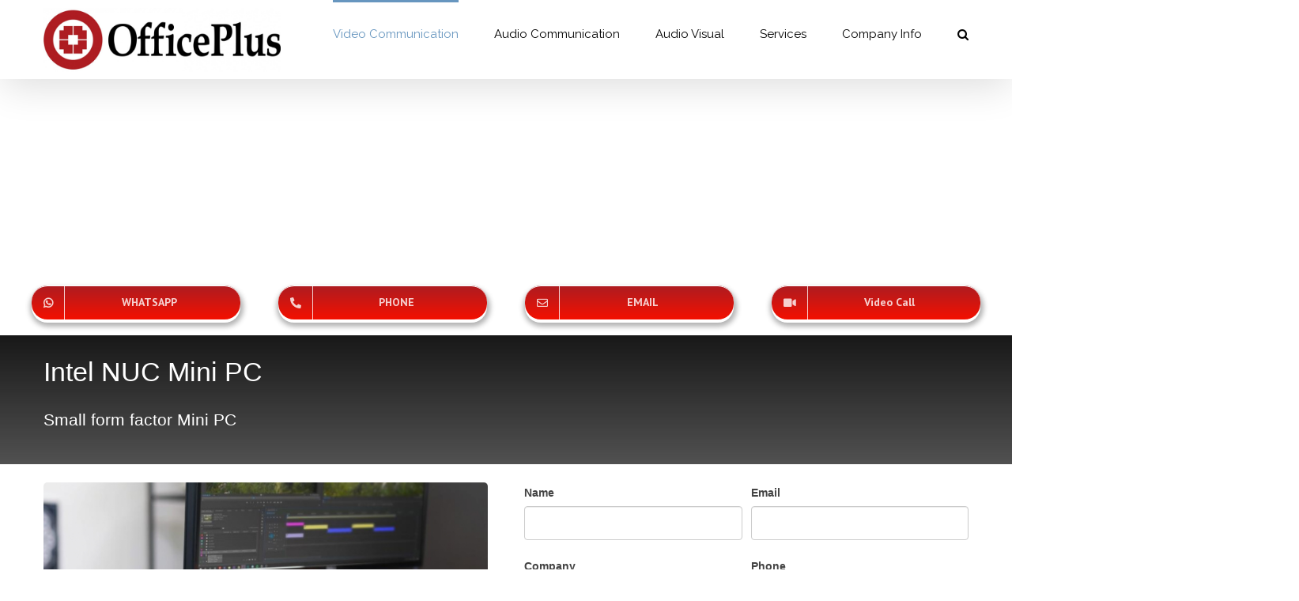

--- FILE ---
content_type: text/html; charset=UTF-8
request_url: https://officeplusuae.com/unified-communications/intel-nuc-mini-pc/
body_size: 29808
content:
<!DOCTYPE html>
<html class="avada-html-layout-wide avada-html-header-position-top avada-is-100-percent-template" lang="en-US" prefix="og: http://ogp.me/ns# fb: http://ogp.me/ns/fb#">
<head>
	<meta http-equiv="X-UA-Compatible" content="IE=edge" />
	<meta http-equiv="Content-Type" content="text/html; charset=utf-8"/>
	<meta name="viewport" content="width=device-width, initial-scale=1" />
	<title>Intel NUC in UAE | Small form factor PC | OfficePlus UAE</title>
<meta name='robots' content='max-image-preview:large' />

<!-- This site is optimized with the Yoast SEO Premium plugin v12.3 - https://yoast.com/wordpress/plugins/seo/ -->
<meta name="description" content="Intel NUC in UAE, Features and benefits of buying informations in UAE, Installation services in UAE, AMC&amp;AMS packages in UAE"/>
<meta name="robots" content="max-snippet:-1, max-image-preview:large, max-video-preview:-1"/>
<link rel="canonical" href="https://officeplusuae.com/unified-communications/intel-nuc-mini-pc/" />
<meta property="og:locale" content="en_US" />
<meta property="og:type" content="article" />
<meta property="og:title" content="Intel NUC in UAE | Small form factor PC | OfficePlus UAE" />
<meta property="og:description" content="Intel NUC in UAE, Features and benefits of buying informations in UAE, Installation services in UAE, AMC&amp;AMS packages in UAE" />
<meta property="og:url" content="https://officeplusuae.com/unified-communications/intel-nuc-mini-pc/" />
<meta property="og:site_name" content="OfficePlus UAE" />
<meta property="article:publisher" content="https://facebook.com/officeplusuae" />
<meta name="twitter:card" content="summary_large_image" />
<meta name="twitter:description" content="Intel NUC in UAE, Features and benefits of buying informations in UAE, Installation services in UAE, AMC&amp;AMS packages in UAE" />
<meta name="twitter:title" content="Intel NUC in UAE | Small form factor PC | OfficePlus UAE" />
<meta name="twitter:site" content="@officeplusuae" />
<meta name="twitter:creator" content="@officeplusuae" />
<script type='application/ld+json' class='yoast-schema-graph yoast-schema-graph--main'>{"@context":"https://schema.org","@graph":[{"@type":"Organization","@id":"https://officeplusuae.com/#organization","name":"OfficePlus LLC","url":"https://officeplusuae.com/","sameAs":["https://facebook.com/officeplusuae","https://instagram.com/officeplusuae","https://www.linkedin.com/company/officeplus-llc","https://www.youtube.com/user/OfficePlusUAE","https://twitter.com/officeplusuae"],"logo":{"@type":"ImageObject","@id":"https://officeplusuae.com/#logo","url":"https://officeplusuae.com/wp-content/uploads/2019/11/officeplus_logo_mobile1x.png","width":223,"height":70,"caption":"OfficePlus LLC"},"image":{"@id":"https://officeplusuae.com/#logo"}},{"@type":"WebSite","@id":"https://officeplusuae.com/#website","url":"https://officeplusuae.com/","name":"OfficePlus LLC","publisher":{"@id":"https://officeplusuae.com/#organization"},"potentialAction":{"@type":"SearchAction","target":"https://officeplusuae.com/?s={search_term_string}","query-input":"required name=search_term_string"}},{"@type":"WebPage","@id":"https://officeplusuae.com/unified-communications/intel-nuc-mini-pc/#webpage","url":"https://officeplusuae.com/unified-communications/intel-nuc-mini-pc/","inLanguage":"en-US","name":"Intel NUC in UAE | Small form factor PC | OfficePlus UAE","isPartOf":{"@id":"https://officeplusuae.com/#website"},"datePublished":"2021-03-16T08:33:26+04:00","dateModified":"2021-09-04T11:59:20+04:00","description":"Intel NUC in UAE, Features and benefits of buying informations in UAE, Installation services in UAE, AMC&AMS packages in UAE"}]}</script>
<!-- / Yoast SEO Premium plugin. -->

<link rel='dns-prefetch' href='//js-eu1.hs-scripts.com' />
<link rel='dns-prefetch' href='//www.googletagmanager.com' />
<link rel="alternate" type="application/rss+xml" title="OfficePlus UAE &raquo; Feed" href="https://officeplusuae.com/feed/" />
<link rel="alternate" type="application/rss+xml" title="OfficePlus UAE &raquo; Comments Feed" href="https://officeplusuae.com/comments/feed/" />
					<link rel="shortcut icon" href="https://officeplusuae.com/wp-content/uploads/2020/05/favicon-32x32-2.png" type="image/x-icon" />
		
					<!-- For iPhone -->
			<link rel="apple-touch-icon" href="https://officeplusuae.com/wp-content/uploads/2020/05/Logo5757.png">
		
					<!-- For iPhone Retina display -->
			<link rel="apple-touch-icon" sizes="114x114" href="https://officeplusuae.com/wp-content/uploads/2020/05/Logo114114.png">
		
					<!-- For iPad -->
			<link rel="apple-touch-icon" sizes="72x72" href="https://officeplusuae.com/wp-content/uploads/2020/05/Logo5757-1.png">
		
					<!-- For iPad Retina display -->
			<link rel="apple-touch-icon" sizes="144x144" href="https://officeplusuae.com/wp-content/uploads/2020/05/Logo114114.png">
				
		<meta property="og:title" content="Intel NUC Mini PC"/>
		<meta property="og:type" content="article"/>
		<meta property="og:url" content="https://officeplusuae.com/unified-communications/intel-nuc-mini-pc/"/>
		<meta property="og:site_name" content="OfficePlus UAE"/>
		<meta property="og:description" content="Intel NUC Mini PC 
Small form factor Mini PC              
Intel NUC Mini PC
Meet the mighty, tiny mini PC only Intel could build. Get your Intel® NUC exactly the way you need it. Choose from ready-to-run Intel®"/>

									<meta property="og:image" content="https://officeplusuae.com/wp-content/uploads/2020/05/OfficePlusLogo300100.png"/>
							<script type="text/javascript">
window._wpemojiSettings = {"baseUrl":"https:\/\/s.w.org\/images\/core\/emoji\/14.0.0\/72x72\/","ext":".png","svgUrl":"https:\/\/s.w.org\/images\/core\/emoji\/14.0.0\/svg\/","svgExt":".svg","source":{"concatemoji":"https:\/\/officeplusuae.com\/wp-includes\/js\/wp-emoji-release.min.js?ver=6.2.8"}};
/*! This file is auto-generated */
!function(e,a,t){var n,r,o,i=a.createElement("canvas"),p=i.getContext&&i.getContext("2d");function s(e,t){p.clearRect(0,0,i.width,i.height),p.fillText(e,0,0);e=i.toDataURL();return p.clearRect(0,0,i.width,i.height),p.fillText(t,0,0),e===i.toDataURL()}function c(e){var t=a.createElement("script");t.src=e,t.defer=t.type="text/javascript",a.getElementsByTagName("head")[0].appendChild(t)}for(o=Array("flag","emoji"),t.supports={everything:!0,everythingExceptFlag:!0},r=0;r<o.length;r++)t.supports[o[r]]=function(e){if(p&&p.fillText)switch(p.textBaseline="top",p.font="600 32px Arial",e){case"flag":return s("\ud83c\udff3\ufe0f\u200d\u26a7\ufe0f","\ud83c\udff3\ufe0f\u200b\u26a7\ufe0f")?!1:!s("\ud83c\uddfa\ud83c\uddf3","\ud83c\uddfa\u200b\ud83c\uddf3")&&!s("\ud83c\udff4\udb40\udc67\udb40\udc62\udb40\udc65\udb40\udc6e\udb40\udc67\udb40\udc7f","\ud83c\udff4\u200b\udb40\udc67\u200b\udb40\udc62\u200b\udb40\udc65\u200b\udb40\udc6e\u200b\udb40\udc67\u200b\udb40\udc7f");case"emoji":return!s("\ud83e\udef1\ud83c\udffb\u200d\ud83e\udef2\ud83c\udfff","\ud83e\udef1\ud83c\udffb\u200b\ud83e\udef2\ud83c\udfff")}return!1}(o[r]),t.supports.everything=t.supports.everything&&t.supports[o[r]],"flag"!==o[r]&&(t.supports.everythingExceptFlag=t.supports.everythingExceptFlag&&t.supports[o[r]]);t.supports.everythingExceptFlag=t.supports.everythingExceptFlag&&!t.supports.flag,t.DOMReady=!1,t.readyCallback=function(){t.DOMReady=!0},t.supports.everything||(n=function(){t.readyCallback()},a.addEventListener?(a.addEventListener("DOMContentLoaded",n,!1),e.addEventListener("load",n,!1)):(e.attachEvent("onload",n),a.attachEvent("onreadystatechange",function(){"complete"===a.readyState&&t.readyCallback()})),(e=t.source||{}).concatemoji?c(e.concatemoji):e.wpemoji&&e.twemoji&&(c(e.twemoji),c(e.wpemoji)))}(window,document,window._wpemojiSettings);
</script>
<style type="text/css">
img.wp-smiley,
img.emoji {
	display: inline !important;
	border: none !important;
	box-shadow: none !important;
	height: 1em !important;
	width: 1em !important;
	margin: 0 0.07em !important;
	vertical-align: -0.1em !important;
	background: none !important;
	padding: 0 !important;
}
</style>
	<link rel='stylesheet' id='formidable-css' href='https://officeplusuae.com/wp-content/plugins/formidable/css/formidableforms.css?ver=371351' type='text/css' media='all' />
<link rel='stylesheet' id='classic-theme-styles-css' href='https://officeplusuae.com/wp-includes/css/classic-themes.min.css?ver=6.2.8' type='text/css' media='all' />
<style id='global-styles-inline-css' type='text/css'>
body{--wp--preset--color--black: #000000;--wp--preset--color--cyan-bluish-gray: #abb8c3;--wp--preset--color--white: #ffffff;--wp--preset--color--pale-pink: #f78da7;--wp--preset--color--vivid-red: #cf2e2e;--wp--preset--color--luminous-vivid-orange: #ff6900;--wp--preset--color--luminous-vivid-amber: #fcb900;--wp--preset--color--light-green-cyan: #7bdcb5;--wp--preset--color--vivid-green-cyan: #00d084;--wp--preset--color--pale-cyan-blue: #8ed1fc;--wp--preset--color--vivid-cyan-blue: #0693e3;--wp--preset--color--vivid-purple: #9b51e0;--wp--preset--gradient--vivid-cyan-blue-to-vivid-purple: linear-gradient(135deg,rgba(6,147,227,1) 0%,rgb(155,81,224) 100%);--wp--preset--gradient--light-green-cyan-to-vivid-green-cyan: linear-gradient(135deg,rgb(122,220,180) 0%,rgb(0,208,130) 100%);--wp--preset--gradient--luminous-vivid-amber-to-luminous-vivid-orange: linear-gradient(135deg,rgba(252,185,0,1) 0%,rgba(255,105,0,1) 100%);--wp--preset--gradient--luminous-vivid-orange-to-vivid-red: linear-gradient(135deg,rgba(255,105,0,1) 0%,rgb(207,46,46) 100%);--wp--preset--gradient--very-light-gray-to-cyan-bluish-gray: linear-gradient(135deg,rgb(238,238,238) 0%,rgb(169,184,195) 100%);--wp--preset--gradient--cool-to-warm-spectrum: linear-gradient(135deg,rgb(74,234,220) 0%,rgb(151,120,209) 20%,rgb(207,42,186) 40%,rgb(238,44,130) 60%,rgb(251,105,98) 80%,rgb(254,248,76) 100%);--wp--preset--gradient--blush-light-purple: linear-gradient(135deg,rgb(255,206,236) 0%,rgb(152,150,240) 100%);--wp--preset--gradient--blush-bordeaux: linear-gradient(135deg,rgb(254,205,165) 0%,rgb(254,45,45) 50%,rgb(107,0,62) 100%);--wp--preset--gradient--luminous-dusk: linear-gradient(135deg,rgb(255,203,112) 0%,rgb(199,81,192) 50%,rgb(65,88,208) 100%);--wp--preset--gradient--pale-ocean: linear-gradient(135deg,rgb(255,245,203) 0%,rgb(182,227,212) 50%,rgb(51,167,181) 100%);--wp--preset--gradient--electric-grass: linear-gradient(135deg,rgb(202,248,128) 0%,rgb(113,206,126) 100%);--wp--preset--gradient--midnight: linear-gradient(135deg,rgb(2,3,129) 0%,rgb(40,116,252) 100%);--wp--preset--duotone--dark-grayscale: url('#wp-duotone-dark-grayscale');--wp--preset--duotone--grayscale: url('#wp-duotone-grayscale');--wp--preset--duotone--purple-yellow: url('#wp-duotone-purple-yellow');--wp--preset--duotone--blue-red: url('#wp-duotone-blue-red');--wp--preset--duotone--midnight: url('#wp-duotone-midnight');--wp--preset--duotone--magenta-yellow: url('#wp-duotone-magenta-yellow');--wp--preset--duotone--purple-green: url('#wp-duotone-purple-green');--wp--preset--duotone--blue-orange: url('#wp-duotone-blue-orange');--wp--preset--font-size--small: 12px;--wp--preset--font-size--medium: 20px;--wp--preset--font-size--large: 24px;--wp--preset--font-size--x-large: 42px;--wp--preset--font-size--normal: 16px;--wp--preset--font-size--xlarge: 32px;--wp--preset--font-size--huge: 48px;--wp--preset--spacing--20: 0.44rem;--wp--preset--spacing--30: 0.67rem;--wp--preset--spacing--40: 1rem;--wp--preset--spacing--50: 1.5rem;--wp--preset--spacing--60: 2.25rem;--wp--preset--spacing--70: 3.38rem;--wp--preset--spacing--80: 5.06rem;--wp--preset--shadow--natural: 6px 6px 9px rgba(0, 0, 0, 0.2);--wp--preset--shadow--deep: 12px 12px 50px rgba(0, 0, 0, 0.4);--wp--preset--shadow--sharp: 6px 6px 0px rgba(0, 0, 0, 0.2);--wp--preset--shadow--outlined: 6px 6px 0px -3px rgba(255, 255, 255, 1), 6px 6px rgba(0, 0, 0, 1);--wp--preset--shadow--crisp: 6px 6px 0px rgba(0, 0, 0, 1);}:where(.is-layout-flex){gap: 0.5em;}body .is-layout-flow > .alignleft{float: left;margin-inline-start: 0;margin-inline-end: 2em;}body .is-layout-flow > .alignright{float: right;margin-inline-start: 2em;margin-inline-end: 0;}body .is-layout-flow > .aligncenter{margin-left: auto !important;margin-right: auto !important;}body .is-layout-constrained > .alignleft{float: left;margin-inline-start: 0;margin-inline-end: 2em;}body .is-layout-constrained > .alignright{float: right;margin-inline-start: 2em;margin-inline-end: 0;}body .is-layout-constrained > .aligncenter{margin-left: auto !important;margin-right: auto !important;}body .is-layout-constrained > :where(:not(.alignleft):not(.alignright):not(.alignfull)){max-width: var(--wp--style--global--content-size);margin-left: auto !important;margin-right: auto !important;}body .is-layout-constrained > .alignwide{max-width: var(--wp--style--global--wide-size);}body .is-layout-flex{display: flex;}body .is-layout-flex{flex-wrap: wrap;align-items: center;}body .is-layout-flex > *{margin: 0;}:where(.wp-block-columns.is-layout-flex){gap: 2em;}.has-black-color{color: var(--wp--preset--color--black) !important;}.has-cyan-bluish-gray-color{color: var(--wp--preset--color--cyan-bluish-gray) !important;}.has-white-color{color: var(--wp--preset--color--white) !important;}.has-pale-pink-color{color: var(--wp--preset--color--pale-pink) !important;}.has-vivid-red-color{color: var(--wp--preset--color--vivid-red) !important;}.has-luminous-vivid-orange-color{color: var(--wp--preset--color--luminous-vivid-orange) !important;}.has-luminous-vivid-amber-color{color: var(--wp--preset--color--luminous-vivid-amber) !important;}.has-light-green-cyan-color{color: var(--wp--preset--color--light-green-cyan) !important;}.has-vivid-green-cyan-color{color: var(--wp--preset--color--vivid-green-cyan) !important;}.has-pale-cyan-blue-color{color: var(--wp--preset--color--pale-cyan-blue) !important;}.has-vivid-cyan-blue-color{color: var(--wp--preset--color--vivid-cyan-blue) !important;}.has-vivid-purple-color{color: var(--wp--preset--color--vivid-purple) !important;}.has-black-background-color{background-color: var(--wp--preset--color--black) !important;}.has-cyan-bluish-gray-background-color{background-color: var(--wp--preset--color--cyan-bluish-gray) !important;}.has-white-background-color{background-color: var(--wp--preset--color--white) !important;}.has-pale-pink-background-color{background-color: var(--wp--preset--color--pale-pink) !important;}.has-vivid-red-background-color{background-color: var(--wp--preset--color--vivid-red) !important;}.has-luminous-vivid-orange-background-color{background-color: var(--wp--preset--color--luminous-vivid-orange) !important;}.has-luminous-vivid-amber-background-color{background-color: var(--wp--preset--color--luminous-vivid-amber) !important;}.has-light-green-cyan-background-color{background-color: var(--wp--preset--color--light-green-cyan) !important;}.has-vivid-green-cyan-background-color{background-color: var(--wp--preset--color--vivid-green-cyan) !important;}.has-pale-cyan-blue-background-color{background-color: var(--wp--preset--color--pale-cyan-blue) !important;}.has-vivid-cyan-blue-background-color{background-color: var(--wp--preset--color--vivid-cyan-blue) !important;}.has-vivid-purple-background-color{background-color: var(--wp--preset--color--vivid-purple) !important;}.has-black-border-color{border-color: var(--wp--preset--color--black) !important;}.has-cyan-bluish-gray-border-color{border-color: var(--wp--preset--color--cyan-bluish-gray) !important;}.has-white-border-color{border-color: var(--wp--preset--color--white) !important;}.has-pale-pink-border-color{border-color: var(--wp--preset--color--pale-pink) !important;}.has-vivid-red-border-color{border-color: var(--wp--preset--color--vivid-red) !important;}.has-luminous-vivid-orange-border-color{border-color: var(--wp--preset--color--luminous-vivid-orange) !important;}.has-luminous-vivid-amber-border-color{border-color: var(--wp--preset--color--luminous-vivid-amber) !important;}.has-light-green-cyan-border-color{border-color: var(--wp--preset--color--light-green-cyan) !important;}.has-vivid-green-cyan-border-color{border-color: var(--wp--preset--color--vivid-green-cyan) !important;}.has-pale-cyan-blue-border-color{border-color: var(--wp--preset--color--pale-cyan-blue) !important;}.has-vivid-cyan-blue-border-color{border-color: var(--wp--preset--color--vivid-cyan-blue) !important;}.has-vivid-purple-border-color{border-color: var(--wp--preset--color--vivid-purple) !important;}.has-vivid-cyan-blue-to-vivid-purple-gradient-background{background: var(--wp--preset--gradient--vivid-cyan-blue-to-vivid-purple) !important;}.has-light-green-cyan-to-vivid-green-cyan-gradient-background{background: var(--wp--preset--gradient--light-green-cyan-to-vivid-green-cyan) !important;}.has-luminous-vivid-amber-to-luminous-vivid-orange-gradient-background{background: var(--wp--preset--gradient--luminous-vivid-amber-to-luminous-vivid-orange) !important;}.has-luminous-vivid-orange-to-vivid-red-gradient-background{background: var(--wp--preset--gradient--luminous-vivid-orange-to-vivid-red) !important;}.has-very-light-gray-to-cyan-bluish-gray-gradient-background{background: var(--wp--preset--gradient--very-light-gray-to-cyan-bluish-gray) !important;}.has-cool-to-warm-spectrum-gradient-background{background: var(--wp--preset--gradient--cool-to-warm-spectrum) !important;}.has-blush-light-purple-gradient-background{background: var(--wp--preset--gradient--blush-light-purple) !important;}.has-blush-bordeaux-gradient-background{background: var(--wp--preset--gradient--blush-bordeaux) !important;}.has-luminous-dusk-gradient-background{background: var(--wp--preset--gradient--luminous-dusk) !important;}.has-pale-ocean-gradient-background{background: var(--wp--preset--gradient--pale-ocean) !important;}.has-electric-grass-gradient-background{background: var(--wp--preset--gradient--electric-grass) !important;}.has-midnight-gradient-background{background: var(--wp--preset--gradient--midnight) !important;}.has-small-font-size{font-size: var(--wp--preset--font-size--small) !important;}.has-medium-font-size{font-size: var(--wp--preset--font-size--medium) !important;}.has-large-font-size{font-size: var(--wp--preset--font-size--large) !important;}.has-x-large-font-size{font-size: var(--wp--preset--font-size--x-large) !important;}
.wp-block-navigation a:where(:not(.wp-element-button)){color: inherit;}
:where(.wp-block-columns.is-layout-flex){gap: 2em;}
.wp-block-pullquote{font-size: 1.5em;line-height: 1.6;}
</style>
<link rel='stylesheet' id='avada-stylesheet-css' href='https://officeplusuae.com/wp-content/themes/Avada/assets/css/style.min.css?ver=6.2.3' type='text/css' media='all' />
<link rel='stylesheet' id='child-style-css' href='https://officeplusuae.com/wp-content/themes/Avada-Child-Theme/style.css?ver=6.2.8' type='text/css' media='all' />
<!--[if IE]>
<link rel='stylesheet' id='avada-IE-css' href='https://officeplusuae.com/wp-content/themes/Avada/assets/css/ie.min.css?ver=6.2.3' type='text/css' media='all' />
<style id='avada-IE-inline-css' type='text/css'>
.avada-select-parent .select-arrow{background-color:#ffffff}
.select-arrow{background-color:#ffffff}
</style>
<![endif]-->
<link rel='stylesheet' id='evrplus_public-css' href='https://officeplusuae.com/wp-content/plugins/wpeventplus/assets/front/evrplus_public_style_v2.css?ver=2.5.7' type='text/css' media='all' />
<link rel='stylesheet' id='evrplus_calendar-css' href='https://officeplusuae.com/wp-content/plugins/wpeventplus/assets/front/evrplus_calendar_v19.css?ver=2.5.7' type='text/css' media='all' />
<link rel='stylesheet' id='evrplus_pop_style-css' href='https://officeplusuae.com/wp-content/plugins/wpeventplus/assets/front/evrplus_pop_style_v1.css?ver=2.5.7' type='text/css' media='all' />
<link rel='stylesheet' id='evrplus_fancy_style-css' href='https://officeplusuae.com/wp-content/plugins/wpeventplus/assets/scripts/fancybox/jquery.fancybox-1.3.4.css?ver=2.5.7' type='text/css' media='all' />
<link rel='stylesheet' id='evrplus_colorbox_style-css' href='https://officeplusuae.com/wp-content/plugins/wpeventplus/assets/scripts/colorbox/css/colorbox.css?ver=2.5.7' type='text/css' media='all' />
<link rel='stylesheet' id='bootstrabCSS-css' href='https://officeplusuae.com/wp-content/plugins/wpeventplus/assets/front/bootstrap.css?ver=2.5.7' type='text/css' media='all' />
<link rel='stylesheet' id='custom-style-css' href='https://officeplusuae.com/wp-content/plugins/wpeventplus/assets/front/custom-style.css?ver=2.5.7' type='text/css' media='all' />
<link rel='stylesheet' id='eventplus-front-css' href='https://officeplusuae.com/wp-content/plugins/wpeventplus/assets/front/style.css?ver=2.5.7' type='text/css' media='all' />
<link rel='stylesheet' id='eventplus-responsive-css' href='https://officeplusuae.com/wp-content/plugins/wpeventplus/assets/front/responsive.css?ver=2.5.7' type='text/css' media='all' />
<link rel='stylesheet' id='fusion-dynamic-css-css' href='https://officeplusuae.com/wp-content/uploads/fusion-styles/2bb6ee163b69af28f979aa3a41606324.min.css?ver=2.2.3' type='text/css' media='all' />
<script type='text/javascript' src='https://officeplusuae.com/wp-includes/js/jquery/jquery.min.js?ver=3.6.4' id='jquery-core-js'></script>
<script type='text/javascript' src='https://officeplusuae.com/wp-includes/js/jquery/jquery-migrate.min.js?ver=3.4.0' id='jquery-migrate-js'></script>

<!-- Google tag (gtag.js) snippet added by Site Kit -->

<!-- Google Analytics snippet added by Site Kit -->
<script type='text/javascript' src='https://www.googletagmanager.com/gtag/js?id=GT-55JDS9VH' id='google_gtagjs-js' async></script>
<script type='text/javascript' id='google_gtagjs-js-after'>
window.dataLayer = window.dataLayer || [];function gtag(){dataLayer.push(arguments);}
gtag("set","linker",{"domains":["officeplusuae.com"]});
gtag("js", new Date());
gtag("set", "developer_id.dZTNiMT", true);
gtag("config", "GT-55JDS9VH");
 window._googlesitekit = window._googlesitekit || {}; window._googlesitekit.throttledEvents = []; window._googlesitekit.gtagEvent = (name, data) => { var key = JSON.stringify( { name, data } ); if ( !! window._googlesitekit.throttledEvents[ key ] ) { return; } window._googlesitekit.throttledEvents[ key ] = true; setTimeout( () => { delete window._googlesitekit.throttledEvents[ key ]; }, 5 ); gtag( "event", name, { ...data, event_source: "site-kit" } ); } 
</script>

<!-- End Google tag (gtag.js) snippet added by Site Kit -->
<link rel="https://api.w.org/" href="https://officeplusuae.com/wp-json/" /><link rel="alternate" type="application/json" href="https://officeplusuae.com/wp-json/wp/v2/pages/28171" /><link rel="EditURI" type="application/rsd+xml" title="RSD" href="https://officeplusuae.com/xmlrpc.php?rsd" />
<link rel="wlwmanifest" type="application/wlwmanifest+xml" href="https://officeplusuae.com/wp-includes/wlwmanifest.xml" />
<meta name="generator" content="WordPress 6.2.8" />
<link rel='shortlink' href='https://officeplusuae.com/?p=28171' />
<link rel="alternate" type="application/json+oembed" href="https://officeplusuae.com/wp-json/oembed/1.0/embed?url=https%3A%2F%2Fofficeplusuae.com%2Funified-communications%2Fintel-nuc-mini-pc%2F" />
<link rel="alternate" type="text/xml+oembed" href="https://officeplusuae.com/wp-json/oembed/1.0/embed?url=https%3A%2F%2Fofficeplusuae.com%2Funified-communications%2Fintel-nuc-mini-pc%2F&#038;format=xml" />

		<!-- GA Google Analytics @ https://m0n.co/ga -->
		<script async src="https://www.googletagmanager.com/gtag/js?id=UA-9728989-1"></script>
		<script>
			window.dataLayer = window.dataLayer || [];
			function gtag(){dataLayer.push(arguments);}
			gtag('js', new Date());
			gtag('config', 'UA-9728989-1');
		</script>

	<meta name="generator" content="Site Kit by Google 1.140.0" />			<!-- DO NOT COPY THIS SNIPPET! Start of Page Analytics Tracking for HubSpot WordPress plugin v11.2.9-->
			<script class="hsq-set-content-id" data-content-id="standard-page">
				var _hsq = _hsq || [];
				_hsq.push(["setContentType", "standard-page"]);
			</script>
			<!-- DO NOT COPY THIS SNIPPET! End of Page Analytics Tracking for HubSpot WordPress plugin -->
			<!--WPEventPlus 2.5.7--><style type="text/css" id="css-fb-visibility">@media screen and (max-width: 640px){body:not(.fusion-builder-ui-wireframe) .fusion-no-small-visibility{display:none !important;}}@media screen and (min-width: 641px) and (max-width: 1024px){body:not(.fusion-builder-ui-wireframe) .fusion-no-medium-visibility{display:none !important;}}@media screen and (min-width: 1025px){body:not(.fusion-builder-ui-wireframe) .fusion-no-large-visibility{display:none !important;}}</style><style type="text/css">.recentcomments a{display:inline !important;padding:0 !important;margin:0 !important;}</style>		<script type="text/javascript">
			var doc = document.documentElement;
			doc.setAttribute( 'data-useragent', navigator.userAgent );
		</script>
		<script>function initApollo(){var n=Math.random().toString(36).substring(7),o=document.createElement("script");
o.src="https://assets.apollo.io/micro/website-tracker/tracker.iife.js?nocache="+n,o.async=!0,o.defer=!0,
o.onload=function(){window.trackingFunctions.onLoad({appId:"67af1ad5c963d60021008c22"})},
document.head.appendChild(o)}initApollo();</script>
	<script>function initApollo(){var n=Math.random().toString(36).substring(7),o=document.createElement("script");
o.src="https://assets.apollo.io/micro/website-tracker/tracker.iife.js?nocache="+n,o.async=!0,o.defer=!0,
o.onload=function(){window.trackingFunctions.onLoad({appId:"67af1ad5c963d60021008c22"})},
document.head.appendChild(o)}initApollo();</script></head>

<body class="page-template page-template-100-width page-template-100-width-php page page-id-28171 page-child parent-pageid-16040 fusion-image-hovers fusion-pagination-sizing fusion-button_size-large fusion-button_type-flat fusion-button_span-no avada-image-rollover-circle-yes avada-image-rollover-yes avada-image-rollover-direction-center_horiz fusion-body ltr fusion-sticky-header no-mobile-slidingbar avada-has-rev-slider-styles fusion-disable-outline fusion-sub-menu-fade mobile-logo-pos-left layout-wide-mode avada-has-boxed-modal-shadow-none layout-scroll-offset-full avada-has-zero-margin-offset-top fusion-top-header menu-text-align-left mobile-menu-design-modern fusion-show-pagination-text fusion-header-layout-v1 avada-responsive avada-footer-fx-bg-parallax avada-menu-highlight-style-bar fusion-search-form-classic fusion-main-menu-search-dropdown fusion-avatar-square avada-sticky-shrinkage avada-dropdown-styles avada-blog-layout-grid avada-blog-archive-layout-large avada-header-shadow-yes avada-menu-icon-position-left avada-has-megamenu-shadow avada-has-mainmenu-dropdown-divider avada-has-mobile-menu-search avada-has-main-nav-search-icon avada-has-breadcrumb-mobile-hidden avada-has-titlebar-hide avada-has-pagination-padding avada-flyout-menu-direction-fade avada-ec-views-v1" >
	<svg xmlns="http://www.w3.org/2000/svg" viewBox="0 0 0 0" width="0" height="0" focusable="false" role="none" style="visibility: hidden; position: absolute; left: -9999px; overflow: hidden;" ><defs><filter id="wp-duotone-dark-grayscale"><feColorMatrix color-interpolation-filters="sRGB" type="matrix" values=" .299 .587 .114 0 0 .299 .587 .114 0 0 .299 .587 .114 0 0 .299 .587 .114 0 0 " /><feComponentTransfer color-interpolation-filters="sRGB" ><feFuncR type="table" tableValues="0 0.49803921568627" /><feFuncG type="table" tableValues="0 0.49803921568627" /><feFuncB type="table" tableValues="0 0.49803921568627" /><feFuncA type="table" tableValues="1 1" /></feComponentTransfer><feComposite in2="SourceGraphic" operator="in" /></filter></defs></svg><svg xmlns="http://www.w3.org/2000/svg" viewBox="0 0 0 0" width="0" height="0" focusable="false" role="none" style="visibility: hidden; position: absolute; left: -9999px; overflow: hidden;" ><defs><filter id="wp-duotone-grayscale"><feColorMatrix color-interpolation-filters="sRGB" type="matrix" values=" .299 .587 .114 0 0 .299 .587 .114 0 0 .299 .587 .114 0 0 .299 .587 .114 0 0 " /><feComponentTransfer color-interpolation-filters="sRGB" ><feFuncR type="table" tableValues="0 1" /><feFuncG type="table" tableValues="0 1" /><feFuncB type="table" tableValues="0 1" /><feFuncA type="table" tableValues="1 1" /></feComponentTransfer><feComposite in2="SourceGraphic" operator="in" /></filter></defs></svg><svg xmlns="http://www.w3.org/2000/svg" viewBox="0 0 0 0" width="0" height="0" focusable="false" role="none" style="visibility: hidden; position: absolute; left: -9999px; overflow: hidden;" ><defs><filter id="wp-duotone-purple-yellow"><feColorMatrix color-interpolation-filters="sRGB" type="matrix" values=" .299 .587 .114 0 0 .299 .587 .114 0 0 .299 .587 .114 0 0 .299 .587 .114 0 0 " /><feComponentTransfer color-interpolation-filters="sRGB" ><feFuncR type="table" tableValues="0.54901960784314 0.98823529411765" /><feFuncG type="table" tableValues="0 1" /><feFuncB type="table" tableValues="0.71764705882353 0.25490196078431" /><feFuncA type="table" tableValues="1 1" /></feComponentTransfer><feComposite in2="SourceGraphic" operator="in" /></filter></defs></svg><svg xmlns="http://www.w3.org/2000/svg" viewBox="0 0 0 0" width="0" height="0" focusable="false" role="none" style="visibility: hidden; position: absolute; left: -9999px; overflow: hidden;" ><defs><filter id="wp-duotone-blue-red"><feColorMatrix color-interpolation-filters="sRGB" type="matrix" values=" .299 .587 .114 0 0 .299 .587 .114 0 0 .299 .587 .114 0 0 .299 .587 .114 0 0 " /><feComponentTransfer color-interpolation-filters="sRGB" ><feFuncR type="table" tableValues="0 1" /><feFuncG type="table" tableValues="0 0.27843137254902" /><feFuncB type="table" tableValues="0.5921568627451 0.27843137254902" /><feFuncA type="table" tableValues="1 1" /></feComponentTransfer><feComposite in2="SourceGraphic" operator="in" /></filter></defs></svg><svg xmlns="http://www.w3.org/2000/svg" viewBox="0 0 0 0" width="0" height="0" focusable="false" role="none" style="visibility: hidden; position: absolute; left: -9999px; overflow: hidden;" ><defs><filter id="wp-duotone-midnight"><feColorMatrix color-interpolation-filters="sRGB" type="matrix" values=" .299 .587 .114 0 0 .299 .587 .114 0 0 .299 .587 .114 0 0 .299 .587 .114 0 0 " /><feComponentTransfer color-interpolation-filters="sRGB" ><feFuncR type="table" tableValues="0 0" /><feFuncG type="table" tableValues="0 0.64705882352941" /><feFuncB type="table" tableValues="0 1" /><feFuncA type="table" tableValues="1 1" /></feComponentTransfer><feComposite in2="SourceGraphic" operator="in" /></filter></defs></svg><svg xmlns="http://www.w3.org/2000/svg" viewBox="0 0 0 0" width="0" height="0" focusable="false" role="none" style="visibility: hidden; position: absolute; left: -9999px; overflow: hidden;" ><defs><filter id="wp-duotone-magenta-yellow"><feColorMatrix color-interpolation-filters="sRGB" type="matrix" values=" .299 .587 .114 0 0 .299 .587 .114 0 0 .299 .587 .114 0 0 .299 .587 .114 0 0 " /><feComponentTransfer color-interpolation-filters="sRGB" ><feFuncR type="table" tableValues="0.78039215686275 1" /><feFuncG type="table" tableValues="0 0.94901960784314" /><feFuncB type="table" tableValues="0.35294117647059 0.47058823529412" /><feFuncA type="table" tableValues="1 1" /></feComponentTransfer><feComposite in2="SourceGraphic" operator="in" /></filter></defs></svg><svg xmlns="http://www.w3.org/2000/svg" viewBox="0 0 0 0" width="0" height="0" focusable="false" role="none" style="visibility: hidden; position: absolute; left: -9999px; overflow: hidden;" ><defs><filter id="wp-duotone-purple-green"><feColorMatrix color-interpolation-filters="sRGB" type="matrix" values=" .299 .587 .114 0 0 .299 .587 .114 0 0 .299 .587 .114 0 0 .299 .587 .114 0 0 " /><feComponentTransfer color-interpolation-filters="sRGB" ><feFuncR type="table" tableValues="0.65098039215686 0.40392156862745" /><feFuncG type="table" tableValues="0 1" /><feFuncB type="table" tableValues="0.44705882352941 0.4" /><feFuncA type="table" tableValues="1 1" /></feComponentTransfer><feComposite in2="SourceGraphic" operator="in" /></filter></defs></svg><svg xmlns="http://www.w3.org/2000/svg" viewBox="0 0 0 0" width="0" height="0" focusable="false" role="none" style="visibility: hidden; position: absolute; left: -9999px; overflow: hidden;" ><defs><filter id="wp-duotone-blue-orange"><feColorMatrix color-interpolation-filters="sRGB" type="matrix" values=" .299 .587 .114 0 0 .299 .587 .114 0 0 .299 .587 .114 0 0 .299 .587 .114 0 0 " /><feComponentTransfer color-interpolation-filters="sRGB" ><feFuncR type="table" tableValues="0.098039215686275 1" /><feFuncG type="table" tableValues="0 0.66274509803922" /><feFuncB type="table" tableValues="0.84705882352941 0.41960784313725" /><feFuncA type="table" tableValues="1 1" /></feComponentTransfer><feComposite in2="SourceGraphic" operator="in" /></filter></defs></svg>	<a class="skip-link screen-reader-text" href="#content">Skip to content</a>

	<div id="boxed-wrapper">
		<div class="fusion-sides-frame"></div>
		<div id="wrapper" class="fusion-wrapper">
			<div id="home" style="position:relative;top:-1px;"></div>
			
			<header class="fusion-header-wrapper fusion-header-shadow">
				<div class="fusion-header-v1 fusion-logo-alignment fusion-logo-left fusion-sticky-menu- fusion-sticky-logo- fusion-mobile-logo-1  fusion-mobile-menu-design-modern">
					<div class="fusion-header-sticky-height"></div>
<div class="fusion-header">
	<div class="fusion-row">
					<div class="fusion-logo" data-margin-top="0px" data-margin-bottom="0px" data-margin-left="0px" data-margin-right="0px">
			<a class="fusion-logo-link"  href="https://officeplusuae.com/" >

						<!-- standard logo -->
			<img src="https://officeplusuae.com/wp-content/uploads/2020/05/OfficePlusLogo300100.png" srcset="https://officeplusuae.com/wp-content/uploads/2020/05/OfficePlusLogo300100.png 1x, https://officeplusuae.com/wp-content/uploads/2020/05/OfficePlusLogo600200.png 2x" width="300" height="100" style="max-height:100px;height:auto;" alt="OfficePlus UAE Logo" data-retina_logo_url="https://officeplusuae.com/wp-content/uploads/2020/05/OfficePlusLogo600200.png" class="fusion-standard-logo" />

											<!-- mobile logo -->
				<img src="https://officeplusuae.com/wp-content/uploads/2020/05/OfficePlusLogo300100.png" srcset="https://officeplusuae.com/wp-content/uploads/2020/05/OfficePlusLogo300100.png 1x, https://officeplusuae.com/wp-content/uploads/2020/05/OfficePlusLogo600200.png 2x" width="300" height="100" style="max-height:100px;height:auto;" alt="OfficePlus UAE Logo" data-retina_logo_url="https://officeplusuae.com/wp-content/uploads/2020/05/OfficePlusLogo600200.png" class="fusion-mobile-logo" />
			
					</a>
		</div>		<nav class="fusion-main-menu" aria-label="Main Menu"><ul id="menu-main-menu" class="fusion-menu"><li  id="menu-item-23376"  class="menu-item menu-item-type-post_type menu-item-object-page current-menu-ancestor current_page_ancestor menu-item-has-children menu-item-23376 fusion-dropdown-menu"  data-item-id="23376"><a  href="https://officeplusuae.com/video-communication/" class="fusion-bar-highlight"><span class="menu-text">Video Communication</span></a><ul class="sub-menu"><li  id="menu-item-19486"  class="menu-item menu-item-type-post_type menu-item-object-page menu-item-19486 fusion-dropdown-submenu" ><a  href="https://officeplusuae.com/live-streaming/" class="fusion-bar-highlight"><span>Live Streaming</span></a></li><li  id="menu-item-19487"  class="menu-item menu-item-type-post_type menu-item-object-page menu-item-has-children menu-item-19487 fusion-dropdown-submenu" ><a  href="https://officeplusuae.com/media-collaboration/" class="fusion-bar-highlight"><span>Media Collaboration</span></a><ul class="sub-menu"><li  id="menu-item-19468"  class="menu-item menu-item-type-post_type menu-item-object-page menu-item-19468" ><a  href="https://officeplusuae.com/media-collaboration/clearone/" class="fusion-bar-highlight"><span>ClearOne</span></a></li><li  id="menu-item-33961"  class="menu-item menu-item-type-post_type menu-item-object-page menu-item-33961" ><a  href="https://officeplusuae.com/media-collaboration/lenovo/" class="fusion-bar-highlight"><span>Lenovo</span></a></li></ul></li><li  id="menu-item-19508"  class="menu-item menu-item-type-post_type menu-item-object-page menu-item-has-children menu-item-19508 fusion-dropdown-submenu" ><a  href="https://officeplusuae.com/personal-telepresence/" class="fusion-bar-highlight"><span>Personal Telepresence</span></a><ul class="sub-menu"><li  id="menu-item-25133"  class="menu-item menu-item-type-post_type menu-item-object-page menu-item-25133" ><a  href="https://officeplusuae.com/personal-telepresence/vidyo-personal-telepresence/" class="fusion-bar-highlight"><span>Vidyo</span></a></li></ul></li><li  id="menu-item-19529"  class="menu-item menu-item-type-post_type menu-item-object-page menu-item-has-children menu-item-19529 fusion-dropdown-submenu" ><a  href="https://officeplusuae.com/telepresence/" class="fusion-bar-highlight"><span>Telepresence</span></a><ul class="sub-menu"><li  id="menu-item-19599"  class="menu-item menu-item-type-post_type menu-item-object-page menu-item-19599" ><a  href="https://officeplusuae.com/telepresence/poly/" class="fusion-bar-highlight"><span>Poly</span></a></li><li  id="menu-item-30459"  class="menu-item menu-item-type-post_type menu-item-object-page menu-item-30459" ><a  href="https://officeplusuae.com/unified-communications/yealink-meetingboard/" class="fusion-bar-highlight"><span>Yealink Microsoft</span></a></li></ul></li><li  id="menu-item-19530"  class="menu-item menu-item-type-post_type menu-item-object-page current-page-ancestor current-menu-ancestor current-menu-parent current-page-parent current_page_parent current_page_ancestor menu-item-has-children menu-item-19530 fusion-dropdown-submenu" ><a  href="https://officeplusuae.com/unified-communications/" class="fusion-bar-highlight"><span>Unified Communications</span></a><ul class="sub-menu"><li  id="menu-item-28795"  class="menu-item menu-item-type-post_type menu-item-object-page menu-item-28795" ><a  href="https://officeplusuae.com/unified-communications/cisco/" class="fusion-bar-highlight"><span>Cisco</span></a></li><li  id="menu-item-32569"  class="menu-item menu-item-type-post_type menu-item-object-page menu-item-32569" ><a  href="https://officeplusuae.com/unified-communications/commbox-i7-ops-pc/" class="fusion-bar-highlight"><span>CommBox i7 OPS PC</span></a></li><li  id="menu-item-28183"  class="menu-item menu-item-type-post_type menu-item-object-page current-menu-item page_item page-item-28171 current_page_item menu-item-28183" ><a  href="https://officeplusuae.com/unified-communications/intel-nuc-mini-pc/" class="fusion-bar-highlight"><span>Intel NUC Mini PC</span></a></li><li  id="menu-item-27529"  class="menu-item menu-item-type-post_type menu-item-object-page menu-item-27529" ><a  href="https://officeplusuae.com/unified-communications/hp/" class="fusion-bar-highlight"><span>HP</span></a></li><li  id="menu-item-33374"  class="menu-item menu-item-type-post_type menu-item-object-page menu-item-33374" ><a  href="https://officeplusuae.com/unified-communications/neat/" class="fusion-bar-highlight"><span>Neat</span></a></li><li  id="menu-item-33891"  class="menu-item menu-item-type-post_type menu-item-object-page menu-item-33891" ><a  href="https://officeplusuae.com/professional-audio/nureva/" class="fusion-bar-highlight"><span>Nureva</span></a></li><li  id="menu-item-26062"  class="menu-item menu-item-type-post_type menu-item-object-page menu-item-has-children menu-item-26062" ><a  href="https://officeplusuae.com/unified-communications/yealink-unified-communications/" class="fusion-bar-highlight"><span>Yealink</span></a><ul class="sub-menu"><li  id="menu-item-19483"  class="menu-item menu-item-type-post_type menu-item-object-page menu-item-19483" ><a  href="https://officeplusuae.com/unified-communications/for-microsoft-teams-skype-for-business-video-device/" class="fusion-bar-highlight"><span>For Microsoft Teams / Skype for Business-Video Device</span></a></li><li  id="menu-item-19531"  class="menu-item menu-item-type-post_type menu-item-object-page menu-item-19531" ><a  href="https://officeplusuae.com/unified-communications/yealink/" class="fusion-bar-highlight"><span>Video Communication</span></a></li><li  id="menu-item-19550"  class="menu-item menu-item-type-post_type menu-item-object-page menu-item-19550" ><a  href="https://officeplusuae.com/unified-communications/yealink-zoom-room-kits/" class="fusion-bar-highlight"><span>Zoom Rooms Kit</span></a></li></ul></li></ul></li><li  id="menu-item-19448"  class="menu-item menu-item-type-post_type menu-item-object-page menu-item-has-children menu-item-19448 fusion-dropdown-submenu" ><a  href="https://officeplusuae.com/videoconferencing/" class="fusion-bar-highlight"><span>Videoconferencing</span></a><ul class="sub-menu"><li  id="menu-item-19504"  class="menu-item menu-item-type-post_type menu-item-object-page menu-item-19504" ><a  href="https://officeplusuae.com/videoconferencing/lifesize/" class="fusion-bar-highlight"><span>LifeSize</span></a></li></ul></li><li  id="menu-item-19543"  class="menu-item menu-item-type-post_type menu-item-object-page menu-item-has-children menu-item-19543 fusion-dropdown-submenu" ><a  href="https://officeplusuae.com/web-conferencing/" class="fusion-bar-highlight"><span>Web Conferencing</span></a><ul class="sub-menu"><li  id="menu-item-19452"  class="menu-item menu-item-type-post_type menu-item-object-page menu-item-19452" ><a  href="https://officeplusuae.com/web-conferencing/adobe-connect/" class="fusion-bar-highlight"><span>Adobe Connect</span></a></li><li  id="menu-item-19453"  class="menu-item menu-item-type-post_type menu-item-object-page menu-item-19453" ><a  href="https://officeplusuae.com/web-conferencing/bluejeans/" class="fusion-bar-highlight"><span>BlueJeans</span></a></li><li  id="menu-item-19466"  class="menu-item menu-item-type-post_type menu-item-object-page menu-item-19466" ><a  href="https://officeplusuae.com/web-conferencing/cisco-webex/" class="fusion-bar-highlight"><span>Cisco Webex</span></a></li><li  id="menu-item-19454"  class="menu-item menu-item-type-post_type menu-item-object-page menu-item-19454" ><a  href="https://officeplusuae.com/web-conferencing/cisco-jabber/" class="fusion-bar-highlight"><span>Cisco Jabber</span></a></li><li  id="menu-item-19628"  class="menu-item menu-item-type-post_type menu-item-object-page menu-item-19628" ><a  href="https://officeplusuae.com/media-collaboration/clearone-collaborate-space/" class="fusion-bar-highlight"><span>ClearOne Collaborate Space</span></a></li><li  id="menu-item-19484"  class="menu-item menu-item-type-post_type menu-item-object-page menu-item-19484" ><a  href="https://officeplusuae.com/web-conferencing/google-meet/" class="fusion-bar-highlight"><span>Google Meet</span></a></li><li  id="menu-item-19485"  class="menu-item menu-item-type-post_type menu-item-object-page menu-item-19485" ><a  href="https://officeplusuae.com/web-conferencing/goto-meeting/" class="fusion-bar-highlight"><span>GoTo Meeting</span></a></li><li  id="menu-item-19625"  class="menu-item menu-item-type-post_type menu-item-object-page menu-item-19625" ><a  href="https://officeplusuae.com/videoconferencing/lifesize-cloud/" class="fusion-bar-highlight"><span>Lifesize Cloud</span></a></li><li  id="menu-item-19512"  class="menu-item menu-item-type-post_type menu-item-object-page menu-item-19512" ><a  href="https://officeplusuae.com/web-conferencing/microsoft-teams/" class="fusion-bar-highlight"><span>Microsoft Teams</span></a></li><li  id="menu-item-19511"  class="menu-item menu-item-type-post_type menu-item-object-page menu-item-19511" ><a  href="https://officeplusuae.com/web-conferencing/microsoft-skype/" class="fusion-bar-highlight"><span>Microsoft Skype</span></a></li><li  id="menu-item-19544"  class="menu-item menu-item-type-post_type menu-item-object-page menu-item-19544" ><a  href="https://officeplusuae.com/web-conferencing/zoom/" class="fusion-bar-highlight"><span>ZOOM</span></a></li></ul></li><li  id="menu-item-24290"  class="menu-item menu-item-type-post_type menu-item-object-page menu-item-has-children menu-item-24290 fusion-dropdown-submenu" ><a  href="https://officeplusuae.com/wireless-conferencing/" class="fusion-bar-highlight"><span>Wireless Conferencing</span></a><ul class="sub-menu"><li  id="menu-item-24291"  class="menu-item menu-item-type-post_type menu-item-object-page menu-item-24291" ><a  href="https://officeplusuae.com/wireless-conferencing/barco-wireless-conferencing/" class="fusion-bar-highlight"><span>Barco</span></a></li><li  id="menu-item-24292"  class="menu-item menu-item-type-post_type menu-item-object-page menu-item-24292" ><a  href="https://officeplusuae.com/wireless-presentation/hrt/" class="fusion-bar-highlight"><span>Modena</span></a></li></ul></li><li  id="menu-item-19545"  class="menu-item menu-item-type-post_type menu-item-object-page menu-item-19545 fusion-dropdown-submenu" ><a  href="https://officeplusuae.com/webinars/" class="fusion-bar-highlight"><span>Webinars</span></a></li></ul></li><li  id="menu-item-23375"  class="menu-item menu-item-type-post_type menu-item-object-page menu-item-has-children menu-item-23375 fusion-dropdown-menu"  data-item-id="23375"><a  href="https://officeplusuae.com/audio-communication/" class="fusion-bar-highlight"><span class="menu-text">Audio Communication</span></a><ul class="sub-menu"><li  id="menu-item-19450"  class="menu-item menu-item-type-post_type menu-item-object-page menu-item-has-children menu-item-19450 fusion-dropdown-submenu" ><a  href="https://officeplusuae.com/audioconferencing/" class="fusion-bar-highlight"><span>Audioconferencing</span></a><ul class="sub-menu"><li  id="menu-item-19470"  class="menu-item menu-item-type-post_type menu-item-object-page menu-item-19470" ><a  href="https://officeplusuae.com/audioconferencing/clearone-audioconferencing/" class="fusion-bar-highlight"><span>ClearOne</span></a></li><li  id="menu-item-19481"  class="menu-item menu-item-type-post_type menu-item-object-page menu-item-19481" ><a  href="https://officeplusuae.com/audioconferencing/evoko-minto/" class="fusion-bar-highlight"><span>Evoko Minto</span></a></li><li  id="menu-item-19482"  class="menu-item menu-item-type-post_type menu-item-object-page menu-item-19482" ><a  href="https://officeplusuae.com/audioconferencing/huddlecamhd/" class="fusion-bar-highlight"><span>HuddleCamHD</span></a></li><li  id="menu-item-33212"  class="menu-item menu-item-type-post_type menu-item-object-page menu-item-33212" ><a  href="https://officeplusuae.com/audioconferencing/jabra/" class="fusion-bar-highlight"><span>Jabra</span></a></li><li  id="menu-item-23857"  class="menu-item menu-item-type-post_type menu-item-object-page menu-item-23857" ><a  href="https://officeplusuae.com/audioconferencing/logitech-headsets/" class="fusion-bar-highlight"><span>Logitech</span></a></li><li  id="menu-item-23582"  class="menu-item menu-item-type-post_type menu-item-object-page menu-item-23582" ><a  href="https://officeplusuae.com/audioconferencing/plantronics/" class="fusion-bar-highlight"><span>Plantronics</span></a></li><li  id="menu-item-19535"  class="menu-item menu-item-type-post_type menu-item-object-page menu-item-19535" ><a  href="https://officeplusuae.com/audioconferencing/revolabs/" class="fusion-bar-highlight"><span>Revolabs</span></a></li><li  id="menu-item-19549"  class="menu-item menu-item-type-post_type menu-item-object-page menu-item-19549" ><a  href="https://officeplusuae.com/audioconferencing/yamaha/" class="fusion-bar-highlight"><span>Yamaha</span></a></li><li  id="menu-item-30441"  class="menu-item menu-item-type-post_type menu-item-object-page menu-item-30441" ><a  href="https://officeplusuae.com/audioconferencing/yealink-audio-conferencing/" class="fusion-bar-highlight"><span>Yealink</span></a></li></ul></li><li  id="menu-item-19463"  class="menu-item menu-item-type-post_type menu-item-object-page menu-item-has-children menu-item-19463 fusion-dropdown-submenu" ><a  href="https://officeplusuae.com/conference-phone/" class="fusion-bar-highlight"><span>Conference Phone</span></a><ul class="sub-menu"><li  id="menu-item-19464"  class="menu-item menu-item-type-post_type menu-item-object-page menu-item-19464" ><a  href="https://officeplusuae.com/conference-phone/clearone-conference-phones/" class="fusion-bar-highlight"><span>ClearOne</span></a></li><li  id="menu-item-27701"  class="menu-item menu-item-type-post_type menu-item-object-page menu-item-27701" ><a  href="https://officeplusuae.com/conference-phone/konftel/" class="fusion-bar-highlight"><span>Konftel</span></a></li><li  id="menu-item-19574"  class="menu-item menu-item-type-post_type menu-item-object-page menu-item-19574" ><a  href="https://officeplusuae.com/conference-phone/poly-conference-phones/" class="fusion-bar-highlight"><span>Poly</span></a></li><li  id="menu-item-30836"  class="menu-item menu-item-type-post_type menu-item-object-page menu-item-30836" ><a  href="https://officeplusuae.com/conference-phone/yealink-conference-phones/" class="fusion-bar-highlight"><span>Yealink</span></a></li></ul></li><li  id="menu-item-19509"  class="menu-item menu-item-type-post_type menu-item-object-page menu-item-has-children menu-item-19509 fusion-dropdown-submenu" ><a  href="https://officeplusuae.com/professional-audio/" class="fusion-bar-highlight"><span>Professional Audio</span></a><ul class="sub-menu"><li  id="menu-item-19467"  class="menu-item menu-item-type-post_type menu-item-object-page menu-item-19467" ><a  href="https://officeplusuae.com/professional-audio/clearone-professional-audio/" class="fusion-bar-highlight"><span>ClearOne</span></a></li><li  id="menu-item-34119"  class="menu-item menu-item-type-post_type menu-item-object-page menu-item-34119" ><a  href="https://officeplusuae.com/professional-audio/fohhn/" class="fusion-bar-highlight"><span>Fohhn</span></a></li><li  id="menu-item-33799"  class="menu-item menu-item-type-post_type menu-item-object-page menu-item-33799" ><a  href="https://officeplusuae.com/audioconferencing/poly-da-mda500-series/" class="fusion-bar-highlight"><span>Poly DA &#038; MDA500 Series</span></a></li></ul></li><li  id="menu-item-19546"  class="menu-item menu-item-type-post_type menu-item-object-page menu-item-has-children menu-item-19546 fusion-dropdown-submenu" ><a  href="https://officeplusuae.com/wireless-microphone/" class="fusion-bar-highlight"><span>Wireless Microphone</span></a><ul class="sub-menu"><li  id="menu-item-19471"  class="menu-item menu-item-type-post_type menu-item-object-page menu-item-19471" ><a  href="https://officeplusuae.com/wireless-microphone/clearone-wireless-microphones/" class="fusion-bar-highlight"><span>ClearOne</span></a></li><li  id="menu-item-19536"  class="menu-item menu-item-type-post_type menu-item-object-page menu-item-19536" ><a  href="https://officeplusuae.com/wireless-microphone/revolabs/" class="fusion-bar-highlight"><span>Revolabs</span></a></li><li  id="menu-item-23592"  class="menu-item menu-item-type-post_type menu-item-object-page menu-item-23592" ><a  href="https://officeplusuae.com/wireless-microphone/shure-wireless-microphones/" class="fusion-bar-highlight"><span>Shure</span></a></li></ul></li><li  id="menu-item-19449"  class="menu-item menu-item-type-post_type menu-item-object-page menu-item-19449 fusion-dropdown-submenu" ><a  href="https://officeplusuae.com/audio-conferencing-service/" class="fusion-bar-highlight"><span>Audio Conferencing Service</span></a></li></ul></li><li  id="menu-item-23374"  class="menu-item menu-item-type-post_type menu-item-object-page menu-item-has-children menu-item-23374 fusion-dropdown-menu"  data-item-id="23374"><a  href="https://officeplusuae.com/audio-visual/" class="fusion-bar-highlight"><span class="menu-text">Audio Visual</span></a><ul class="sub-menu"><li  id="menu-item-19451"  class="menu-item menu-item-type-post_type menu-item-object-page menu-item-has-children menu-item-19451 fusion-dropdown-submenu" ><a  href="https://officeplusuae.com/av-integration/" class="fusion-bar-highlight"><span>AV Integration</span></a><ul class="sub-menu"><li  id="menu-item-33502"  class="menu-item menu-item-type-post_type menu-item-object-page menu-item-33502" ><a  href="https://officeplusuae.com/av-integration/ashton-bentley/" class="fusion-bar-highlight"><span>Ashton Bentley</span></a></li><li  id="menu-item-19474"  class="menu-item menu-item-type-post_type menu-item-object-page menu-item-19474" ><a  href="https://officeplusuae.com/av-integration/crestron-flip-tops/" class="fusion-bar-highlight"><span>Crestron Flip Tops</span></a></li><li  id="menu-item-19475"  class="menu-item menu-item-type-post_type menu-item-object-page menu-item-19475" ><a  href="https://officeplusuae.com/av-integration/extron-cable-cubby/" class="fusion-bar-highlight"><span>Extron</span></a></li><li  id="menu-item-32695"  class="menu-item menu-item-type-post_type menu-item-object-page menu-item-32695" ><a  href="https://officeplusuae.com/av-integration/inogeni/" class="fusion-bar-highlight"><span>Inogeni</span></a></li><li  id="menu-item-27973"  class="menu-item menu-item-type-post_type menu-item-object-page menu-item-27973" ><a  href="https://officeplusuae.com/av-integration/kaptivo/" class="fusion-bar-highlight"><span>Kaptivo</span></a></li><li  id="menu-item-32540"  class="menu-item menu-item-type-post_type menu-item-object-page menu-item-32540" ><a  href="https://officeplusuae.com/av-integration/karter/" class="fusion-bar-highlight"><span>Karter</span></a></li><li  id="menu-item-19495"  class="menu-item menu-item-type-post_type menu-item-object-page menu-item-19495" ><a  href="https://officeplusuae.com/av-integration/logic-cable-manager/" class="fusion-bar-highlight"><span>LogicAV</span></a></li><li  id="menu-item-19534"  class="menu-item menu-item-type-post_type menu-item-object-page menu-item-19534" ><a  href="https://officeplusuae.com/av-integration/purelink-mediahub/" class="fusion-bar-highlight"><span>Purelink Mediahub</span></a></li><li  id="menu-item-27554"  class="menu-item menu-item-type-post_type menu-item-object-page menu-item-27554" ><a  href="https://officeplusuae.com/av-integration/quicklaunch/" class="fusion-bar-highlight"><span>Quicklaunch</span></a></li><li  id="menu-item-32659"  class="menu-item menu-item-type-post_type menu-item-object-page menu-item-32659" ><a  href="https://officeplusuae.com/av-integration/smart-media-solutions/" class="fusion-bar-highlight"><span>Smart Media Solutions</span></a></li><li  id="menu-item-32639"  class="menu-item menu-item-type-post_type menu-item-object-page menu-item-32639" ><a  href="https://officeplusuae.com/av-integration/vogels/" class="fusion-bar-highlight"><span>VOGEL’S</span></a></li><li  id="menu-item-30717"  class="menu-item menu-item-type-post_type menu-item-object-page menu-item-30717" ><a  href="https://officeplusuae.com/av-integration/yealink-av-integration/" class="fusion-bar-highlight"><span>Yealink</span></a></li></ul></li><li  id="menu-item-19472"  class="menu-item menu-item-type-post_type menu-item-object-page menu-item-has-children menu-item-19472 fusion-dropdown-submenu" ><a  href="https://officeplusuae.com/displays/" class="fusion-bar-highlight"><span>Displays</span></a><ul class="sub-menu"><li  id="menu-item-19491"  class="menu-item menu-item-type-post_type menu-item-object-page menu-item-has-children menu-item-19491" ><a  href="https://officeplusuae.com/displays/interactive-displays/" class="fusion-bar-highlight"><span>Interactive Displays</span></a><ul class="sub-menu"><li  id="menu-item-19459"  class="menu-item menu-item-type-post_type menu-item-object-page menu-item-19459" ><a  href="https://officeplusuae.com/displays/benq-interactive-displays/" class="fusion-bar-highlight"><span>BenQ</span></a></li><li  id="menu-item-32486"  class="menu-item menu-item-type-post_type menu-item-object-page menu-item-32486" ><a  href="https://officeplusuae.com/displays/commbox/" class="fusion-bar-highlight"><span>Commbox</span></a></li><li  id="menu-item-19473"  class="menu-item menu-item-type-post_type menu-item-object-page menu-item-19473" ><a  href="https://officeplusuae.com/displays/ctouch-interactive-displays/" class="fusion-bar-highlight"><span>CTOUCH</span></a></li><li  id="menu-item-33914"  class="menu-item menu-item-type-post_type menu-item-object-page menu-item-33914" ><a  href="https://officeplusuae.com/displays/huawei/" class="fusion-bar-highlight"><span>Huawei</span></a></li><li  id="menu-item-24702"  class="menu-item menu-item-type-post_type menu-item-object-page menu-item-24702" ><a  href="https://officeplusuae.com/displays/interactive-displays/logic-interactive-displays/" class="fusion-bar-highlight"><span>Logic</span></a></li><li  id="menu-item-28904"  class="menu-item menu-item-type-post_type menu-item-object-page menu-item-has-children menu-item-28904" ><a  href="https://officeplusuae.com/displays/maxhub-interactive-display/" class="fusion-bar-highlight"><span>MAXHUB</span></a><ul class="sub-menu"><li  id="menu-item-29728"  class="menu-item menu-item-type-post_type menu-item-object-page menu-item-29728" ><a  href="https://officeplusuae.com/displays/interactive-displays/maxhub-integrated-led-wall-raptor-series/" class="fusion-bar-highlight"><span>MAXHUB Integrated LED Wall Raptor Series</span></a></li></ul></li><li  id="menu-item-31657"  class="menu-item menu-item-type-post_type menu-item-object-page menu-item-31657" ><a  href="https://officeplusuae.com/displays/microsoft-displays/" class="fusion-bar-highlight"><span>Microsoft</span></a></li><li  id="menu-item-33463"  class="menu-item menu-item-type-post_type menu-item-object-page menu-item-33463" ><a  href="https://officeplusuae.com/displays/neat/" class="fusion-bar-highlight"><span>Neat</span></a></li><li  id="menu-item-19517"  class="menu-item menu-item-type-post_type menu-item-object-page menu-item-19517" ><a  href="https://officeplusuae.com/displays/prysm-interactive-displays/" class="fusion-bar-highlight"><span>Prysm</span></a></li><li  id="menu-item-23564"  class="menu-item menu-item-type-post_type menu-item-object-page menu-item-23564" ><a  href="https://officeplusuae.com/displays/samsung-interactive-displays/" class="fusion-bar-highlight"><span>Samsung</span></a></li><li  id="menu-item-19581"  class="menu-item menu-item-type-post_type menu-item-object-page menu-item-19581" ><a  href="https://officeplusuae.com/displays/viewsonic-interactive-display/" class="fusion-bar-highlight"><span>ViewSonic</span></a></li></ul></li><li  id="menu-item-19516"  class="menu-item menu-item-type-post_type menu-item-object-page menu-item-has-children menu-item-19516" ><a  href="https://officeplusuae.com/displays/professional-displays/" class="fusion-bar-highlight"><span>Professional Displays</span></a><ul class="sub-menu"><li  id="menu-item-24703"  class="menu-item menu-item-type-post_type menu-item-object-page menu-item-24703" ><a  href="https://officeplusuae.com/displays/professional-displays/logic-professional-displays/" class="fusion-bar-highlight"><span>Logic</span></a></li><li  id="menu-item-19538"  class="menu-item menu-item-type-post_type menu-item-object-page menu-item-has-children menu-item-19538" ><a  href="https://officeplusuae.com/displays/professional-displays/samsung-professional-displays/" class="fusion-bar-highlight"><span>Samsung</span></a><ul class="sub-menu"><li  id="menu-item-29733"  class="menu-item menu-item-type-post_type menu-item-object-page menu-item-29733" ><a  href="https://officeplusuae.com/displays/professional-displays/samsung-qmr-series/" class="fusion-bar-highlight"><span>Samsung QMR Series</span></a></li></ul></li><li  id="menu-item-19539"  class="menu-item menu-item-type-post_type menu-item-object-page menu-item-19539" ><a  href="https://officeplusuae.com/displays/professional-displays/viewsonic-professional-displays/" class="fusion-bar-highlight"><span>ViewSonic</span></a></li></ul></li><li  id="menu-item-19540"  class="menu-item menu-item-type-post_type menu-item-object-page menu-item-has-children menu-item-19540" ><a  href="https://officeplusuae.com/displays/video-wall-solutions/" class="fusion-bar-highlight"><span>Video Wall</span></a><ul class="sub-menu"><li  id="menu-item-19458"  class="menu-item menu-item-type-post_type menu-item-object-page menu-item-19458" ><a  href="https://officeplusuae.com/displays/video-wall-solutions/barco-video-wall/" class="fusion-bar-highlight"><span>Barco</span></a></li><li  id="menu-item-19493"  class="menu-item menu-item-type-post_type menu-item-object-page menu-item-19493" ><a  href="https://officeplusuae.com/displays/video-wall-solutions/lg-video-wall/" class="fusion-bar-highlight"><span>LG</span></a></li><li  id="menu-item-19537"  class="menu-item menu-item-type-post_type menu-item-object-page menu-item-19537" ><a  href="https://officeplusuae.com/displays/video-wall-solutions/samsung-video-wall/" class="fusion-bar-highlight"><span>Samsung</span></a></li></ul></li></ul></li><li  id="menu-item-25954"  class="menu-item menu-item-type-post_type menu-item-object-page menu-item-has-children menu-item-25954 fusion-dropdown-submenu" ><a  href="https://officeplusuae.com/headsets/" class="fusion-bar-highlight"><span>Headsets</span></a><ul class="sub-menu"><li  id="menu-item-25961"  class="menu-item menu-item-type-post_type menu-item-object-page menu-item-25961" ><a  href="https://officeplusuae.com/audioconferencing/logitech-headsets/" class="fusion-bar-highlight"><span>Logitech</span></a></li><li  id="menu-item-25958"  class="menu-item menu-item-type-post_type menu-item-object-page menu-item-25958" ><a  href="https://officeplusuae.com/audioconferencing/plantronics/" class="fusion-bar-highlight"><span>Plantronics</span></a></li><li  id="menu-item-31953"  class="menu-item menu-item-type-post_type menu-item-object-page menu-item-31953" ><a  href="https://officeplusuae.com/audioconferencing/poly-headsets/" class="fusion-bar-highlight"><span>Poly</span></a></li><li  id="menu-item-30393"  class="menu-item menu-item-type-post_type menu-item-object-page menu-item-30393" ><a  href="https://officeplusuae.com/audioconferencing/yealink-headsets/" class="fusion-bar-highlight"><span>Yealink</span></a></li></ul></li><li  id="menu-item-31507"  class="menu-item menu-item-type-post_type menu-item-object-page menu-item-has-children menu-item-31507 fusion-dropdown-submenu" ><a  href="https://officeplusuae.com/management-platform/" class="fusion-bar-highlight"><span>Management Platform</span></a><ul class="sub-menu"><li  id="menu-item-31514"  class="menu-item menu-item-type-post_type menu-item-object-page menu-item-31514" ><a  href="https://officeplusuae.com/av-integration/yealink-management-platform/" class="fusion-bar-highlight"><span>Yealink</span></a></li></ul></li><li  id="menu-item-19506"  class="menu-item menu-item-type-post_type menu-item-object-page menu-item-has-children menu-item-19506 fusion-dropdown-submenu" ><a  href="https://officeplusuae.com/meeting-room-manager/" class="fusion-bar-highlight"><span>Meeting Room Manager</span></a><ul class="sub-menu"><li  id="menu-item-19480"  class="menu-item menu-item-type-post_type menu-item-object-page menu-item-19480" ><a  href="https://officeplusuae.com/meeting-room-manager/evoko/" class="fusion-bar-highlight"><span>Evoko</span></a></li><li  id="menu-item-31925"  class="menu-item menu-item-type-post_type menu-item-object-page menu-item-31925" ><a  href="https://officeplusuae.com/meeting-room-manager/logitech-room-panels/" class="fusion-bar-highlight"><span>Logitech Room Panels</span></a></li><li  id="menu-item-28556"  class="menu-item menu-item-type-post_type menu-item-object-page menu-item-28556" ><a  href="https://officeplusuae.com/meeting-room-manager/roomz-display/" class="fusion-bar-highlight"><span>ROOMZ DISPLAY</span></a></li><li  id="menu-item-30430"  class="menu-item menu-item-type-post_type menu-item-object-page menu-item-30430" ><a  href="https://officeplusuae.com/meeting-room-manager/yealink-room-panel/" class="fusion-bar-highlight"><span>Yealink</span></a></li></ul></li><li  id="menu-item-19510"  class="menu-item menu-item-type-post_type menu-item-object-page menu-item-has-children menu-item-19510 fusion-dropdown-submenu" ><a  href="https://officeplusuae.com/projector/" class="fusion-bar-highlight"><span>Projector</span></a><ul class="sub-menu"><li  id="menu-item-19582"  class="menu-item menu-item-type-post_type menu-item-object-page menu-item-19582" ><a  href="https://officeplusuae.com/projector/benq/" class="fusion-bar-highlight"><span>BenQ</span></a></li><li  id="menu-item-19583"  class="menu-item menu-item-type-post_type menu-item-object-page menu-item-19583" ><a  href="https://officeplusuae.com/projector/epson-projectors/" class="fusion-bar-highlight"><span>Epson</span></a></li><li  id="menu-item-19542"  class="menu-item menu-item-type-post_type menu-item-object-page menu-item-19542" ><a  href="https://officeplusuae.com/projector/viewsonic-projector/" class="fusion-bar-highlight"><span>ViewSonic</span></a></li></ul></li><li  id="menu-item-25983"  class="menu-item menu-item-type-post_type menu-item-object-page menu-item-has-children menu-item-25983 fusion-dropdown-submenu" ><a  href="https://officeplusuae.com/speakerphones/" class="fusion-bar-highlight"><span>Speakerphones</span></a><ul class="sub-menu"><li  id="menu-item-25985"  class="menu-item menu-item-type-post_type menu-item-object-page menu-item-25985" ><a  href="https://officeplusuae.com/audioconferencing/clearone-audioconferencing/" class="fusion-bar-highlight"><span>ClearOne</span></a></li><li  id="menu-item-25988"  class="menu-item menu-item-type-post_type menu-item-object-page menu-item-25988" ><a  href="https://officeplusuae.com/audioconferencing/evoko-minto/" class="fusion-bar-highlight"><span>Evoko Minto</span></a></li><li  id="menu-item-25986"  class="menu-item menu-item-type-post_type menu-item-object-page menu-item-25986" ><a  href="https://officeplusuae.com/audioconferencing/huddlecamhd/" class="fusion-bar-highlight"><span>HuddleCamHD</span></a></li><li  id="menu-item-27159"  class="menu-item menu-item-type-post_type menu-item-object-page menu-item-27159" ><a  href="https://officeplusuae.com/speakerphones/sennheiser-speakerphones/" class="fusion-bar-highlight"><span>SENNHEISER</span></a></li><li  id="menu-item-25987"  class="menu-item menu-item-type-post_type menu-item-object-page menu-item-25987" ><a  href="https://officeplusuae.com/audioconferencing/yamaha/" class="fusion-bar-highlight"><span>Yamaha</span></a></li><li  id="menu-item-25989"  class="menu-item menu-item-type-post_type menu-item-object-page menu-item-25989" ><a  href="https://officeplusuae.com/unified-communications/yealink-portable-speakerphones/" class="fusion-bar-highlight"><span>Yealink</span></a></li></ul></li><li  id="menu-item-19532"  class="menu-item menu-item-type-post_type menu-item-object-page menu-item-has-children menu-item-19532 fusion-dropdown-submenu" ><a  href="https://officeplusuae.com/usb-camera/" class="fusion-bar-highlight"><span>USB Camera</span></a><ul class="sub-menu"><li  id="menu-item-25922"  class="menu-item menu-item-type-post_type menu-item-object-page menu-item-25922" ><a  href="https://officeplusuae.com/usb-camera/avermedia/" class="fusion-bar-highlight"><span>AverMedia</span></a></li><li  id="menu-item-19571"  class="menu-item menu-item-type-post_type menu-item-object-page menu-item-19571" ><a  href="https://officeplusuae.com/usb-camera/clearone/" class="fusion-bar-highlight"><span>ClearOne</span></a></li><li  id="menu-item-19479"  class="menu-item menu-item-type-post_type menu-item-object-page menu-item-19479" ><a  href="https://officeplusuae.com/usb-camera/huddlecamhd/" class="fusion-bar-highlight"><span>HuddleCamHD</span></a></li><li  id="menu-item-19498"  class="menu-item menu-item-type-post_type menu-item-object-page menu-item-19498" ><a  href="https://officeplusuae.com/usb-camera/logitech-conference-camera/" class="fusion-bar-highlight"><span>Logitech</span></a></li><li  id="menu-item-25629"  class="menu-item menu-item-type-post_type menu-item-object-page menu-item-25629" ><a  href="https://officeplusuae.com/usb-camera/poly-conference-camera/" class="fusion-bar-highlight"><span>Poly</span></a></li><li  id="menu-item-19521"  class="menu-item menu-item-type-post_type menu-item-object-page menu-item-19521" ><a  href="https://officeplusuae.com/usb-camera/ptzoptics/" class="fusion-bar-highlight"><span>PTZOptics</span></a></li><li  id="menu-item-30455"  class="menu-item menu-item-type-post_type menu-item-object-page menu-item-30455" ><a  href="https://officeplusuae.com/usb-camera/yealink-cameras/" class="fusion-bar-highlight"><span>Yealink</span></a></li></ul></li><li  id="menu-item-27450"  class="menu-item menu-item-type-post_type menu-item-object-page menu-item-has-children menu-item-27450 fusion-dropdown-submenu" ><a  href="https://officeplusuae.com/webcams/" class="fusion-bar-highlight"><span>Webcams</span></a><ul class="sub-menu"><li  id="menu-item-27451"  class="menu-item menu-item-type-post_type menu-item-object-page menu-item-27451" ><a  href="https://officeplusuae.com/webcams/huddlecamhd-webcams/" class="fusion-bar-highlight"><span>HuddleCamHD</span></a></li><li  id="menu-item-27452"  class="menu-item menu-item-type-post_type menu-item-object-page menu-item-27452" ><a  href="https://officeplusuae.com/webcams/ptzoptics-webcams/" class="fusion-bar-highlight"><span>PTZOptics</span></a></li><li  id="menu-item-30454"  class="menu-item menu-item-type-post_type menu-item-object-page menu-item-30454" ><a  href="https://officeplusuae.com/webcams/yealink-webcams/" class="fusion-bar-highlight"><span>Yealink</span></a></li></ul></li><li  id="menu-item-19547"  class="menu-item menu-item-type-post_type menu-item-object-page menu-item-has-children menu-item-19547 fusion-dropdown-submenu" ><a  href="https://officeplusuae.com/wireless-presentation/" class="fusion-bar-highlight"><span>Wireless Presentation</span></a><ul class="sub-menu"><li  id="menu-item-19455"  class="menu-item menu-item-type-post_type menu-item-object-page menu-item-19455" ><a  href="https://officeplusuae.com/wireless-presentation/air-server-connect/" class="fusion-bar-highlight"><span>Air Server Connect</span></a></li><li  id="menu-item-22734"  class="menu-item menu-item-type-post_type menu-item-object-page menu-item-22734" ><a  href="https://officeplusuae.com/wireless-presentation/airtame-2/" class="fusion-bar-highlight"><span>Airtame 2</span></a></li><li  id="menu-item-19456"  class="menu-item menu-item-type-post_type menu-item-object-page menu-item-19456" ><a  href="https://officeplusuae.com/wireless-presentation/barco/" class="fusion-bar-highlight"><span>Barco</span></a></li><li  id="menu-item-32480"  class="menu-item menu-item-type-post_type menu-item-object-page menu-item-has-children menu-item-32480" ><a  href="https://officeplusuae.com/wireless-presentation/benq-wireless-presentation/" class="fusion-bar-highlight"><span>BenQ Wireless Presentation</span></a><ul class="sub-menu"><li  id="menu-item-19457"  class="menu-item menu-item-type-post_type menu-item-object-page menu-item-19457" ><a  href="https://officeplusuae.com/wireless-presentation/benq-instashow/" class="fusion-bar-highlight"><span>BenQ Instashow</span></a></li><li  id="menu-item-32481"  class="menu-item menu-item-type-post_type menu-item-object-page menu-item-32481" ><a  href="https://officeplusuae.com/wireless-presentation/benq-instashow-vs20/" class="fusion-bar-highlight"><span>BenQ Instashow VS20</span></a></li></ul></li><li  id="menu-item-19499"  class="menu-item menu-item-type-post_type menu-item-object-page menu-item-19499" ><a  href="https://officeplusuae.com/wireless-presentation/huddlecamhd-huddleshare/" class="fusion-bar-highlight"><span>HuddleCamHD HuddleShare</span></a></li><li  id="menu-item-19500"  class="menu-item menu-item-type-post_type menu-item-object-page menu-item-19500" ><a  href="https://officeplusuae.com/wireless-presentation/lifesize-share/" class="fusion-bar-highlight"><span>LifeSize Share</span></a></li><li  id="menu-item-19476"  class="menu-item menu-item-type-post_type menu-item-object-page menu-item-19476" ><a  href="https://officeplusuae.com/wireless-presentation/hrt/" class="fusion-bar-highlight"><span>Modena</span></a></li><li  id="menu-item-21856"  class="menu-item menu-item-type-post_type menu-item-object-page menu-item-21856" ><a  href="https://officeplusuae.com/wireless-presentation/wolfvision-cynap/" class="fusion-bar-highlight"><span>WolfVision CYNAP</span></a></li><li  id="menu-item-30656"  class="menu-item menu-item-type-post_type menu-item-object-page menu-item-30656" ><a  href="https://officeplusuae.com/wireless-presentation/yealink-wireless-presentation/" class="fusion-bar-highlight"><span>Yealink</span></a></li></ul></li></ul></li><li  id="menu-item-23402"  class="menu-item menu-item-type-post_type menu-item-object-page menu-item-has-children menu-item-23402 fusion-dropdown-menu"  data-item-id="23402"><a  href="https://officeplusuae.com/services-2/" class="fusion-bar-highlight"><span class="menu-text">Services</span></a><ul class="sub-menu"><li  id="menu-item-19567"  class="menu-item menu-item-type-post_type menu-item-object-page menu-item-19567 fusion-dropdown-submenu" ><a  href="https://officeplusuae.com/acoustics/" class="fusion-bar-highlight"><span>Acoustics</span></a></li><li  id="menu-item-19522"  class="menu-item menu-item-type-post_type menu-item-object-page menu-item-has-children menu-item-19522 fusion-dropdown-submenu" ><a  href="https://officeplusuae.com/rentals/" class="fusion-bar-highlight"><span>Rentals</span></a><ul class="sub-menu"><li  id="menu-item-19477"  class="menu-item menu-item-type-post_type menu-item-object-page menu-item-19477" ><a  href="https://officeplusuae.com/rentals/discussion-system-rental/" class="fusion-bar-highlight"><span>Discussion System Rental</span></a></li><li  id="menu-item-19492"  class="menu-item menu-item-type-post_type menu-item-object-page menu-item-19492" ><a  href="https://officeplusuae.com/rentals/interpretation-system-rental/" class="fusion-bar-highlight"><span>Interpretation System Rental</span></a></li><li  id="menu-item-19518"  class="menu-item menu-item-type-post_type menu-item-object-page menu-item-19518" ><a  href="https://officeplusuae.com/rentals/projection-screen-rental/" class="fusion-bar-highlight"><span>Projection Screen Rental</span></a></li><li  id="menu-item-19519"  class="menu-item menu-item-type-post_type menu-item-object-page menu-item-19519" ><a  href="https://officeplusuae.com/rentals/projector-rental/" class="fusion-bar-highlight"><span>Projector Rental</span></a></li><li  id="menu-item-19523"  class="menu-item menu-item-type-post_type menu-item-object-page menu-item-19523" ><a  href="https://officeplusuae.com/rentals/sound-system-rental/" class="fusion-bar-highlight"><span>Sound System Rental</span></a></li><li  id="menu-item-19524"  class="menu-item menu-item-type-post_type menu-item-object-page menu-item-19524" ><a  href="https://officeplusuae.com/rentals/videoconferencing-rental/" class="fusion-bar-highlight"><span>Videoconferencing Rental</span></a></li></ul></li><li  id="menu-item-19533"  class="menu-item menu-item-type-post_type menu-item-object-page menu-item-19533 fusion-dropdown-submenu" ><a  href="https://officeplusuae.com/studiohire/" class="fusion-bar-highlight"><span>Video Conferencing Studio Hire</span></a></li></ul></li><li  id="menu-item-19462"  class="menu-item menu-item-type-post_type menu-item-object-page menu-item-has-children menu-item-19462 fusion-dropdown-menu"  data-item-id="19462"><a  href="https://officeplusuae.com/company/" class="fusion-bar-highlight"><span class="menu-text">Company Info</span></a><ul class="sub-menu"><li  id="menu-item-33593"  class="menu-item menu-item-type-post_type menu-item-object-page menu-item-33593 fusion-dropdown-submenu" ><a  href="https://officeplusuae.com/blog/" class="fusion-bar-highlight"><span>Blog</span></a></li><li  id="menu-item-33720"  class="menu-item menu-item-type-post_type menu-item-object-page menu-item-33720 fusion-dropdown-submenu" ><a  href="https://officeplusuae.com/faq/" class="fusion-bar-highlight"><span>FAQ</span></a></li><li  id="menu-item-33613"  class="menu-item menu-item-type-post_type menu-item-object-page menu-item-33613 fusion-dropdown-submenu" ><a  href="https://officeplusuae.com/newsletter/" class="fusion-bar-highlight"><span>News letter</span></a></li></ul></li><li class="fusion-custom-menu-item fusion-main-menu-search"><a class="fusion-main-menu-icon fusion-bar-highlight" href="#" aria-label="Search" data-title="Search" title="Search"></a><div class="fusion-custom-menu-item-contents">		<form role="search" class="searchform fusion-search-form  fusion-live-search fusion-search-form-classic" method="get" action="https://officeplusuae.com/">
			<div class="fusion-search-form-content">

				
				<div class="fusion-search-field search-field">
					<label><span class="screen-reader-text">Search for:</span>
													<input type="search" class="s fusion-live-search-input" name="s" id="fusion-live-search-input" autocomplete="off" placeholder="Search..." required aria-required="true" aria-label=""/>
											</label>
				</div>
				<div class="fusion-search-button search-button">
					<input type="submit" class="fusion-search-submit searchsubmit" value="&#xf002;" />
										<div class="fusion-slider-loading"></div>
									</div>

				
			</div>


							<div class="fusion-search-results-wrapper"><div class="fusion-search-results"></div></div>
			
		</form>
		</div></li></ul></nav>	<div class="fusion-mobile-menu-icons">
							<a href="#" class="fusion-icon fusion-icon-bars" aria-label="Toggle mobile menu" aria-expanded="false"></a>
		
					<a href="#" class="fusion-icon fusion-icon-search" aria-label="Toggle mobile search"></a>
		
		
			</div>

<nav class="fusion-mobile-nav-holder fusion-mobile-menu-text-align-left fusion-mobile-menu-indicator-hide" aria-label="Main Menu Mobile"></nav>

		
<div class="fusion-clearfix"></div>
<div class="fusion-mobile-menu-search">
			<form role="search" class="searchform fusion-search-form  fusion-live-search fusion-search-form-classic" method="get" action="https://officeplusuae.com/">
			<div class="fusion-search-form-content">

				
				<div class="fusion-search-field search-field">
					<label><span class="screen-reader-text">Search for:</span>
													<input type="search" class="s fusion-live-search-input" name="s" id="fusion-live-search-input" autocomplete="off" placeholder="Search..." required aria-required="true" aria-label=""/>
											</label>
				</div>
				<div class="fusion-search-button search-button">
					<input type="submit" class="fusion-search-submit searchsubmit" value="&#xf002;" />
										<div class="fusion-slider-loading"></div>
									</div>

				
			</div>


							<div class="fusion-search-results-wrapper"><div class="fusion-search-results"></div></div>
			
		</form>
		</div>
			</div>
</div>
				</div>
				<div class="fusion-clearfix"></div>
			</header>
						
			
		<div id="sliders-container">
					</div>
				
			
			<div class="avada-page-titlebar-wrapper">
							</div>

						<main id="main" class="clearfix width-100">
				<div class="fusion-row" style="max-width:100%;">
<section id="content" class="full-width">
					<div id="post-28171" class="post-28171 page type-page status-publish hentry">
			<span class="entry-title rich-snippet-hidden">Intel NUC Mini PC</span><span class="vcard rich-snippet-hidden"><span class="fn"><a href="https://officeplusuae.com/author/edit/" title="Posts by Anthony Joseph" rel="author">Anthony Joseph</a></span></span><span class="updated rich-snippet-hidden">2021-09-04T15:59:20+04:00</span>						<div class="post-content">
				<div class="fusion-fullwidth fullwidth-box fusion-builder-row-1 hundred-percent-fullwidth non-hundred-percent-height-scrolling"  style='background-color: #ffffff;background-position: center center;background-repeat: no-repeat;padding-top:15px;padding-right:40px;padding-bottom:0px;padding-left:40px;'><div class="fusion-builder-row fusion-row "><div  class="fusion-layout-column fusion_builder_column fusion_builder_column_1_1 fusion-builder-column-0 fusion-one-full fusion-column-first fusion-column-last 1_1"  style='margin-top:0px;margin-bottom:20px;'><div class="fusion-column-wrapper" style="padding: 0px 0px 0px 0px;background-position:left top;background-repeat:no-repeat;-webkit-background-size:cover;-moz-background-size:cover;-o-background-size:cover;background-size:cover;"   data-bg-url=""><div style="margin-left: 1450px; font-weight: 450; font-size: 13px; color: #333; padding-top: 1px; max-width: 1000px;">
  <a href="tel:+97126767019" style="color:#333; text-decoration:none;">
    <i class="fas fa-phone"></i> +971 2 6767019
  </a>
    |  
  <a href="mailto:web@OfficePlusUAE.com" style="color:#333; text-decoration:none;">
    <i class="fas fa-envelope"></i> web@OfficePlusUAE.com
  </a>
</div><div class="fusion-clearfix"></div></div></div><div  class="fusion-layout-column fusion_builder_column fusion_builder_column_1_4 fusion-builder-column-1 fusion-one-fourth fusion-column-first 1_4"  style='margin-top:0px;margin-bottom:20px;width:25%;width:calc(25% - ( ( 4% + 4% + 4% ) * 0.25 ) );margin-right: 4%;'><div class="fusion-column-wrapper" style="padding: 0px 0px 0px 0px;background-position:left top;background-repeat:no-repeat;-webkit-background-size:cover;-moz-background-size:cover;-o-background-size:cover;background-size:cover;"   data-bg-url=""><div class="fusion-button-wrapper fusion-align-block"><style type="text/css">.fusion-button.button-1 .fusion-button-text, .fusion-button.button-1 i {color:rgba(255,255,255,0.8);}.fusion-button.button-1 .fusion-button-icon-divider{border-color:rgba(255,255,255,0.8);}.fusion-button.button-1:hover .fusion-button-text, .fusion-button.button-1:hover i,.fusion-button.button-1:focus .fusion-button-text, .fusion-button.button-1:focus i,.fusion-button.button-1:active .fusion-button-text, .fusion-button.button-1:active{color:#ffffff;}.fusion-button.button-1:hover .fusion-button-icon-divider, .fusion-button.button-1:hover .fusion-button-icon-divider, .fusion-button.button-1:active .fusion-button-icon-divider{border-color:#ffffff;}.fusion-button.button-1:hover, .fusion-button.button-1:focus, .fusion-button.button-1:active{border-color:#ffffff;}.fusion-button.button-1 {border-color:rgba(255,255,255,.8);border-radius:20px;}.fusion-button.button-1.button-3d{-webkit-box-shadow: inset 0px 1px 0px #fff,0px 4px 0px #ffffff,1px 6px 6px 3px rgba(0,0,0,0.3);-moz-box-shadow: inset 0px 1px 0px #fff,0px 4px 0px #ffffff,1px 6px 6px 3px rgba(0,0,0,0.3);box-shadow: inset 0px 1px 0px #fff,0px 4px 0px #ffffff,1px 6px 6px 3px rgba(0,0,0,0.3);}.button-1.button-3d:active{-webkit-box-shadow: inset 0px 1px 0px #fff,0px 4px 0px #ffffff,1px 6px 6px 3px rgba(0,0,0,0.3);-moz-box-shadow: inset 0px 1px 0px #fff,0px 4px 0px #ffffff,1px 6px 6px 3px rgba(0,0,0,0.3);box-shadow: inset 0px 1px 0px #fff,0px 4px 0px #ffffff,1px 6px 6px 3px rgba(0,0,0,0.3);}.fusion-button.button-1{background: #ad1c21;
							background-image: -webkit-gradient( linear, left bottom, left top, from( #f41000 ), to( #ad1c21 ) );
							background-image: -webkit-linear-gradient( bottom, #f41000, #ad1c21 );
							background-image:   -moz-linear-gradient( bottom, #f41000, #ad1c21 );
							background-image:     -o-linear-gradient( bottom, #f41000, #ad1c21 );
							background-image: linear-gradient( to top, #f41000, #ad1c21 );}.fusion-button.button-1:hover,.button-1:focus,.fusion-button.button-1:active{background: #f43022;}.fusion-button.button-1 .fusion-button-text {text-transform:none;}</style><a class="fusion-button button-3d button-large button-custom button-1 fusion-button-span-yes " target="_blank" rel="noopener noreferrer" href="https://wa.me/971525780461"><span class="fusion-button-icon-divider button-icon-divider-left"><i class="fa-whatsapp fab"></i></span><span class="fusion-button-text fusion-button-text-left">WHATSAPP</span></a></div><div class="fusion-clearfix"></div></div></div><div  class="fusion-layout-column fusion_builder_column fusion_builder_column_1_4 fusion-builder-column-2 fusion-one-fourth 1_4"  style='margin-top:0px;margin-bottom:20px;width:25%;width:calc(25% - ( ( 4% + 4% + 4% ) * 0.25 ) );margin-right: 4%;'><div class="fusion-column-wrapper" style="padding: 0px 0px 0px 0px;background-position:left top;background-repeat:no-repeat;-webkit-background-size:cover;-moz-background-size:cover;-o-background-size:cover;background-size:cover;"   data-bg-url=""><div class="fusion-button-wrapper fusion-align-block"><style type="text/css">.fusion-button.button-2 .fusion-button-text, .fusion-button.button-2 i {color:rgba(255,255,255,0.8);}.fusion-button.button-2 .fusion-button-icon-divider{border-color:rgba(255,255,255,0.8);}.fusion-button.button-2:hover .fusion-button-text, .fusion-button.button-2:hover i,.fusion-button.button-2:focus .fusion-button-text, .fusion-button.button-2:focus i,.fusion-button.button-2:active .fusion-button-text, .fusion-button.button-2:active{color:#ffffff;}.fusion-button.button-2:hover .fusion-button-icon-divider, .fusion-button.button-2:hover .fusion-button-icon-divider, .fusion-button.button-2:active .fusion-button-icon-divider{border-color:#ffffff;}.fusion-button.button-2:hover, .fusion-button.button-2:focus, .fusion-button.button-2:active{border-color:#ffffff;}.fusion-button.button-2 {border-color:rgba(255,255,255,.8);border-radius:20px;}.fusion-button.button-2.button-3d{-webkit-box-shadow: inset 0px 1px 0px #fff,0px 4px 0px #ffffff,1px 6px 6px 3px rgba(0,0,0,0.3);-moz-box-shadow: inset 0px 1px 0px #fff,0px 4px 0px #ffffff,1px 6px 6px 3px rgba(0,0,0,0.3);box-shadow: inset 0px 1px 0px #fff,0px 4px 0px #ffffff,1px 6px 6px 3px rgba(0,0,0,0.3);}.button-2.button-3d:active{-webkit-box-shadow: inset 0px 1px 0px #fff,0px 4px 0px #ffffff,1px 6px 6px 3px rgba(0,0,0,0.3);-moz-box-shadow: inset 0px 1px 0px #fff,0px 4px 0px #ffffff,1px 6px 6px 3px rgba(0,0,0,0.3);box-shadow: inset 0px 1px 0px #fff,0px 4px 0px #ffffff,1px 6px 6px 3px rgba(0,0,0,0.3);}.fusion-button.button-2{background: #ad1c21;
							background-image: -webkit-gradient( linear, left bottom, left top, from( #f41000 ), to( #ad1c21 ) );
							background-image: -webkit-linear-gradient( bottom, #f41000, #ad1c21 );
							background-image:   -moz-linear-gradient( bottom, #f41000, #ad1c21 );
							background-image:     -o-linear-gradient( bottom, #f41000, #ad1c21 );
							background-image: linear-gradient( to top, #f41000, #ad1c21 );}.fusion-button.button-2:hover,.button-2:focus,.fusion-button.button-2:active{background: #f43022;}.fusion-button.button-2 .fusion-button-text {text-transform:none;}</style><a class="fusion-button button-3d button-large button-custom button-2 fusion-button-span-yes " target="_blank" rel="noopener noreferrer" href="Tel:+97126767019"><span class="fusion-button-icon-divider button-icon-divider-left"><i class="fa-phone-alt fas"></i></span><span class="fusion-button-text fusion-button-text-left">PHONE</span></a></div><div class="fusion-clearfix"></div></div></div><div  class="fusion-layout-column fusion_builder_column fusion_builder_column_1_4 fusion-builder-column-3 fusion-one-fourth 1_4"  style='margin-top:0px;margin-bottom:20px;width:25%;width:calc(25% - ( ( 4% + 4% + 4% ) * 0.25 ) );margin-right: 4%;'><div class="fusion-column-wrapper" style="padding: 0px 0px 0px 0px;background-position:left top;background-repeat:no-repeat;-webkit-background-size:cover;-moz-background-size:cover;-o-background-size:cover;background-size:cover;"   data-bg-url=""><div class="fusion-button-wrapper fusion-align-block"><style type="text/css">.fusion-button.button-3 .fusion-button-text, .fusion-button.button-3 i {color:rgba(255,255,255,0.8);}.fusion-button.button-3 .fusion-button-icon-divider{border-color:rgba(255,255,255,0.8);}.fusion-button.button-3:hover .fusion-button-text, .fusion-button.button-3:hover i,.fusion-button.button-3:focus .fusion-button-text, .fusion-button.button-3:focus i,.fusion-button.button-3:active .fusion-button-text, .fusion-button.button-3:active{color:#ffffff;}.fusion-button.button-3:hover .fusion-button-icon-divider, .fusion-button.button-3:hover .fusion-button-icon-divider, .fusion-button.button-3:active .fusion-button-icon-divider{border-color:#ffffff;}.fusion-button.button-3:hover, .fusion-button.button-3:focus, .fusion-button.button-3:active{border-color:#ffffff;}.fusion-button.button-3 {border-color:rgba(255,255,255,.8);border-radius:20px;}.fusion-button.button-3.button-3d{-webkit-box-shadow: inset 0px 1px 0px #fff,0px 4px 0px #ffffff,1px 6px 6px 3px rgba(0,0,0,0.3);-moz-box-shadow: inset 0px 1px 0px #fff,0px 4px 0px #ffffff,1px 6px 6px 3px rgba(0,0,0,0.3);box-shadow: inset 0px 1px 0px #fff,0px 4px 0px #ffffff,1px 6px 6px 3px rgba(0,0,0,0.3);}.button-3.button-3d:active{-webkit-box-shadow: inset 0px 1px 0px #fff,0px 4px 0px #ffffff,1px 6px 6px 3px rgba(0,0,0,0.3);-moz-box-shadow: inset 0px 1px 0px #fff,0px 4px 0px #ffffff,1px 6px 6px 3px rgba(0,0,0,0.3);box-shadow: inset 0px 1px 0px #fff,0px 4px 0px #ffffff,1px 6px 6px 3px rgba(0,0,0,0.3);}.fusion-button.button-3{background: #ad1c21;
							background-image: -webkit-gradient( linear, left bottom, left top, from( #f41000 ), to( #ad1c21 ) );
							background-image: -webkit-linear-gradient( bottom, #f41000, #ad1c21 );
							background-image:   -moz-linear-gradient( bottom, #f41000, #ad1c21 );
							background-image:     -o-linear-gradient( bottom, #f41000, #ad1c21 );
							background-image: linear-gradient( to top, #f41000, #ad1c21 );}.fusion-button.button-3:hover,.button-3:focus,.fusion-button.button-3:active{background: #f43022;}.fusion-button.button-3 .fusion-button-text {text-transform:none;}</style><a class="fusion-button button-3d button-large button-custom button-3 fusion-button-span-yes " target="_blank" rel="noopener noreferrer" href="mailto:WEB@OfficePlusUAE.com"><span class="fusion-button-icon-divider button-icon-divider-left"><i class="fa-envelope far"></i></span><span class="fusion-button-text fusion-button-text-left">EMAIL</span></a></div><div class="fusion-clearfix"></div></div></div><div  class="fusion-layout-column fusion_builder_column fusion_builder_column_1_4 fusion-builder-column-4 fusion-one-fourth fusion-column-last 1_4"  style='margin-top:0px;margin-bottom:20px;width:25%;width:calc(25% - ( ( 4% + 4% + 4% ) * 0.25 ) );'><div class="fusion-column-wrapper" style="padding: 0px 0px 0px 0px;background-position:left top;background-repeat:no-repeat;-webkit-background-size:cover;-moz-background-size:cover;-o-background-size:cover;background-size:cover;"   data-bg-url=""><div class="fusion-button-wrapper fusion-align-block"><style type="text/css">.fusion-button.button-4 .fusion-button-text, .fusion-button.button-4 i {color:rgba(255,255,255,0.8);}.fusion-button.button-4 .fusion-button-icon-divider{border-color:rgba(255,255,255,0.8);}.fusion-button.button-4:hover .fusion-button-text, .fusion-button.button-4:hover i,.fusion-button.button-4:focus .fusion-button-text, .fusion-button.button-4:focus i,.fusion-button.button-4:active .fusion-button-text, .fusion-button.button-4:active{color:#ffffff;}.fusion-button.button-4:hover .fusion-button-icon-divider, .fusion-button.button-4:hover .fusion-button-icon-divider, .fusion-button.button-4:active .fusion-button-icon-divider{border-color:#ffffff;}.fusion-button.button-4:hover, .fusion-button.button-4:focus, .fusion-button.button-4:active{border-color:#ffffff;}.fusion-button.button-4 {border-color:rgba(255,255,255,.8);border-radius:20px;}.fusion-button.button-4.button-3d{-webkit-box-shadow: inset 0px 1px 0px #fff,0px 4px 0px #ffffff,1px 6px 6px 3px rgba(0,0,0,0.3);-moz-box-shadow: inset 0px 1px 0px #fff,0px 4px 0px #ffffff,1px 6px 6px 3px rgba(0,0,0,0.3);box-shadow: inset 0px 1px 0px #fff,0px 4px 0px #ffffff,1px 6px 6px 3px rgba(0,0,0,0.3);}.button-4.button-3d:active{-webkit-box-shadow: inset 0px 1px 0px #fff,0px 4px 0px #ffffff,1px 6px 6px 3px rgba(0,0,0,0.3);-moz-box-shadow: inset 0px 1px 0px #fff,0px 4px 0px #ffffff,1px 6px 6px 3px rgba(0,0,0,0.3);box-shadow: inset 0px 1px 0px #fff,0px 4px 0px #ffffff,1px 6px 6px 3px rgba(0,0,0,0.3);}.fusion-button.button-4{background: #ad1c21;
							background-image: -webkit-gradient( linear, left bottom, left top, from( #f41000 ), to( #ad1c21 ) );
							background-image: -webkit-linear-gradient( bottom, #f41000, #ad1c21 );
							background-image:   -moz-linear-gradient( bottom, #f41000, #ad1c21 );
							background-image:     -o-linear-gradient( bottom, #f41000, #ad1c21 );
							background-image: linear-gradient( to top, #f41000, #ad1c21 );}.fusion-button.button-4:hover,.button-4:focus,.fusion-button.button-4:active{background: #f43022;}.fusion-button.button-4 .fusion-button-text {text-transform:none;}</style><a class="fusion-button button-3d button-large button-custom button-4 fusion-button-span-yes " target="_blank" rel="noopener noreferrer" href="https://teams.microsoft.com/l/meetup-join/19%3ameeting_NGJhNGQzYTAtZWUwYy00MWY2LTk0ZjMtYzg1Y2E5M2NmNTJh%40thread.v2/0?context=%7b%22Tid%22%3a%22a679db5b-036b-46a9-bea1-68d77850d178%22%2c%22Oid%22%3a%222399bf67-e014-41c3-8baa-0719a386868d%22%7d"><span class="fusion-button-icon-divider button-icon-divider-left"><i class="fa-video fas"></i></span><span class="fusion-button-text fusion-button-text-left">Video Call</span></a></div><div class="fusion-clearfix"></div></div></div></div></div><style type="text/css">.fusion-fullwidth.fusion-builder-row-1 a:not(.fusion-button):not(.fusion-builder-module-control):not(.fusion-social-network-icon):not(.fb-icon-element):not(.fusion-countdown-link):not(.fusion-rollover-link):not(.fusion-rollover-gallery):not(.fusion-button-bar):not(.add_to_cart_button):not(.show_details_button):not(.product_type_external):not(.fusion-quick-view):not(.fusion-rollover-title-link):not(.fusion-breadcrumb-link) , .fusion-fullwidth.fusion-builder-row-1 a:not(.fusion-button):not(.fusion-builder-module-control):not(.fusion-social-network-icon):not(.fb-icon-element):not(.fusion-countdown-link):not(.fusion-rollover-link):not(.fusion-rollover-gallery):not(.fusion-button-bar):not(.add_to_cart_button):not(.show_details_button):not(.product_type_external):not(.fusion-quick-view):not(.fusion-rollover-title-link):not(.fusion-breadcrumb-link):before, .fusion-fullwidth.fusion-builder-row-1 a:not(.fusion-button):not(.fusion-builder-module-control):not(.fusion-social-network-icon):not(.fb-icon-element):not(.fusion-countdown-link):not(.fusion-rollover-link):not(.fusion-rollover-gallery):not(.fusion-button-bar):not(.add_to_cart_button):not(.show_details_button):not(.product_type_external):not(.fusion-quick-view):not(.fusion-rollover-title-link):not(.fusion-breadcrumb-link):after {color: #ff9800;}.fusion-fullwidth.fusion-builder-row-1 a:not(.fusion-button):not(.fusion-builder-module-control):not(.fusion-social-network-icon):not(.fb-icon-element):not(.fusion-countdown-link):not(.fusion-rollover-link):not(.fusion-rollover-gallery):not(.fusion-button-bar):not(.add_to_cart_button):not(.show_details_button):not(.product_type_external):not(.fusion-quick-view):not(.fusion-rollover-title-link):not(.fusion-breadcrumb-link):hover, .fusion-fullwidth.fusion-builder-row-1 a:not(.fusion-button):not(.fusion-builder-module-control):not(.fusion-social-network-icon):not(.fb-icon-element):not(.fusion-countdown-link):not(.fusion-rollover-link):not(.fusion-rollover-gallery):not(.fusion-button-bar):not(.add_to_cart_button):not(.show_details_button):not(.product_type_external):not(.fusion-quick-view):not(.fusion-rollover-title-link):not(.fusion-breadcrumb-link):hover:before, .fusion-fullwidth.fusion-builder-row-1 a:not(.fusion-button):not(.fusion-builder-module-control):not(.fusion-social-network-icon):not(.fb-icon-element):not(.fusion-countdown-link):not(.fusion-rollover-link):not(.fusion-rollover-gallery):not(.fusion-button-bar):not(.add_to_cart_button):not(.show_details_button):not(.product_type_external):not(.fusion-quick-view):not(.fusion-rollover-title-link):not(.fusion-breadcrumb-link):hover:after {color: #0066bf;}.fusion-fullwidth.fusion-builder-row-1 .pagination a.inactive:hover, .fusion-fullwidth.fusion-builder-row-1 .fusion-filters .fusion-filter.fusion-active a {border-color: #0066bf;}.fusion-fullwidth.fusion-builder-row-1 .pagination .current {border-color: #0066bf; background-color: #0066bf;}.fusion-fullwidth.fusion-builder-row-1 .fusion-filters .fusion-filter.fusion-active a, .fusion-fullwidth.fusion-builder-row-1 .fusion-date-and-formats .fusion-format-box, .fusion-fullwidth.fusion-builder-row-1 .fusion-popover, .fusion-fullwidth.fusion-builder-row-1 .tooltip-shortcode {color: #0066bf;}#main .fusion-fullwidth.fusion-builder-row-1 .post .blog-shortcode-post-title a:hover {color: #0066bf;}</style><div class="fusion-fullwidth fullwidth-box fusion-builder-row-2 nonhundred-percent-fullwidth non-hundred-percent-height-scrolling"  style='background-color: rgba(24,24,24,0.5);background-image:linear-gradient(180deg, #181818 0%,rgba(24,24,24,0.5) 100%);background-position: center center;background-repeat: no-repeat;padding-top:0px;padding-right:40px;padding-bottom:0px;padding-left:40px;'><div class="fusion-builder-row fusion-row "><div  class="fusion-layout-column fusion_builder_column fusion_builder_column_1_1 fusion-builder-column-5 fusion-one-full fusion-column-first fusion-column-last 1_1"  style='margin-top:0px;margin-bottom:20px;'><div class="fusion-column-wrapper" style="padding: 0px 0px 0px 0px;background-position:left top;background-repeat:no-repeat;-webkit-background-size:cover;-moz-background-size:cover;-o-background-size:cover;background-size:cover;"   data-bg-url=""><div class="fusion-text"><h1 class="terques"><span style="color: #ffffff;">Intel NUC Mini PC</span></h1>
</div><div class="fusion-text"><h2><span style="color: #ffffff;">Small form factor Mini PC</span></h2>
</div><div class="fusion-clearfix"></div></div></div></div></div><style type="text/css">.fusion-fullwidth.fusion-builder-row-2 a:not(.fusion-button):not(.fusion-builder-module-control):not(.fusion-social-network-icon):not(.fb-icon-element):not(.fusion-countdown-link):not(.fusion-rollover-link):not(.fusion-rollover-gallery):not(.fusion-button-bar):not(.add_to_cart_button):not(.show_details_button):not(.product_type_external):not(.fusion-quick-view):not(.fusion-rollover-title-link):not(.fusion-breadcrumb-link) , .fusion-fullwidth.fusion-builder-row-2 a:not(.fusion-button):not(.fusion-builder-module-control):not(.fusion-social-network-icon):not(.fb-icon-element):not(.fusion-countdown-link):not(.fusion-rollover-link):not(.fusion-rollover-gallery):not(.fusion-button-bar):not(.add_to_cart_button):not(.show_details_button):not(.product_type_external):not(.fusion-quick-view):not(.fusion-rollover-title-link):not(.fusion-breadcrumb-link):before, .fusion-fullwidth.fusion-builder-row-2 a:not(.fusion-button):not(.fusion-builder-module-control):not(.fusion-social-network-icon):not(.fb-icon-element):not(.fusion-countdown-link):not(.fusion-rollover-link):not(.fusion-rollover-gallery):not(.fusion-button-bar):not(.add_to_cart_button):not(.show_details_button):not(.product_type_external):not(.fusion-quick-view):not(.fusion-rollover-title-link):not(.fusion-breadcrumb-link):after {color: #ff9800;}.fusion-fullwidth.fusion-builder-row-2 a:not(.fusion-button):not(.fusion-builder-module-control):not(.fusion-social-network-icon):not(.fb-icon-element):not(.fusion-countdown-link):not(.fusion-rollover-link):not(.fusion-rollover-gallery):not(.fusion-button-bar):not(.add_to_cart_button):not(.show_details_button):not(.product_type_external):not(.fusion-quick-view):not(.fusion-rollover-title-link):not(.fusion-breadcrumb-link):hover, .fusion-fullwidth.fusion-builder-row-2 a:not(.fusion-button):not(.fusion-builder-module-control):not(.fusion-social-network-icon):not(.fb-icon-element):not(.fusion-countdown-link):not(.fusion-rollover-link):not(.fusion-rollover-gallery):not(.fusion-button-bar):not(.add_to_cart_button):not(.show_details_button):not(.product_type_external):not(.fusion-quick-view):not(.fusion-rollover-title-link):not(.fusion-breadcrumb-link):hover:before, .fusion-fullwidth.fusion-builder-row-2 a:not(.fusion-button):not(.fusion-builder-module-control):not(.fusion-social-network-icon):not(.fb-icon-element):not(.fusion-countdown-link):not(.fusion-rollover-link):not(.fusion-rollover-gallery):not(.fusion-button-bar):not(.add_to_cart_button):not(.show_details_button):not(.product_type_external):not(.fusion-quick-view):not(.fusion-rollover-title-link):not(.fusion-breadcrumb-link):hover:after {color: #0066bf;}.fusion-fullwidth.fusion-builder-row-2 .pagination a.inactive:hover, .fusion-fullwidth.fusion-builder-row-2 .fusion-filters .fusion-filter.fusion-active a {border-color: #0066bf;}.fusion-fullwidth.fusion-builder-row-2 .pagination .current {border-color: #0066bf; background-color: #0066bf;}.fusion-fullwidth.fusion-builder-row-2 .fusion-filters .fusion-filter.fusion-active a, .fusion-fullwidth.fusion-builder-row-2 .fusion-date-and-formats .fusion-format-box, .fusion-fullwidth.fusion-builder-row-2 .fusion-popover, .fusion-fullwidth.fusion-builder-row-2 .tooltip-shortcode {color: #0066bf;}#main .fusion-fullwidth.fusion-builder-row-2 .post .blog-shortcode-post-title a:hover {color: #0066bf;}</style><div class="fusion-fullwidth fullwidth-box fusion-builder-row-3 nonhundred-percent-fullwidth non-hundred-percent-height-scrolling"  style='background-color: rgba(255,255,255,0.3);background-position: left top;background-repeat: no-repeat;padding-top:0px;padding-right:40px;padding-bottom:0px;padding-left:40px;border-top-width:0px;border-bottom-width:0px;border-color:#eae9e9;border-top-style:solid;border-bottom-style:solid;'><div class="fusion-builder-row fusion-row "><div  class="fusion-layout-column fusion_builder_column fusion_builder_column_1_1 fusion-builder-column-6 fusion-one-full fusion-column-first fusion-column-last fusion-column-no-min-height 1_1"  style='margin-top:23px;margin-bottom:0px;'><div class="fusion-column-wrapper" style="padding: 0px 0px 0px 0px;background-position:left top;background-repeat:no-repeat;-webkit-background-size:cover;-moz-background-size:cover;-o-background-size:cover;background-size:cover;"   data-bg-url=""><div class="fusion-builder-row fusion-builder-row-inner fusion-row "><div  class="fusion-layout-column fusion_builder_column fusion_builder_column_1_2 fusion-builder-nested-column-1 fusion-one-half fusion-column-first 1_2"  style='margin-top: 0px;margin-bottom: 20px;width:50%;width:calc(50% - ( ( 4% ) * 0.5 ) );margin-right:4%;'>
					<div class="fusion-column-wrapper fusion-column-wrapper-1" style="padding: 0px 0px 0px 0px;background-position:left top;background-repeat:no-repeat;-webkit-background-size:cover;-moz-background-size:cover;-o-background-size:cover;background-size:cover;" data-bg-url="">
						<span style="-webkit-border-radius:5px;-moz-border-radius:5px;border-radius:5px;" class="fusion-imageframe imageframe-none imageframe-1 hover-type-none"><img decoding="async" src="https://officeplusuae.com/wp-content/uploads/2021/03/Intel-NUC.jpg" width="1280" height="720" alt="Intel NUC in UAE" title="Intel NUC" class="img-responsive wp-image-28173" srcset="https://officeplusuae.com/wp-content/uploads/2021/03/Intel-NUC-200x113.jpg 200w, https://officeplusuae.com/wp-content/uploads/2021/03/Intel-NUC-400x225.jpg 400w, https://officeplusuae.com/wp-content/uploads/2021/03/Intel-NUC-600x338.jpg 600w, https://officeplusuae.com/wp-content/uploads/2021/03/Intel-NUC-800x450.jpg 800w, https://officeplusuae.com/wp-content/uploads/2021/03/Intel-NUC-1200x675.jpg 1200w, https://officeplusuae.com/wp-content/uploads/2021/03/Intel-NUC.jpg 1280w" sizes="(max-width: 800px) 100vw, 1200px" /></span>

					</div>
				</div><div  class="fusion-layout-column fusion_builder_column fusion_builder_column_1_2 fusion-builder-nested-column-2 fusion-one-half fusion-column-last 1_2"  style='margin-top: 0px;margin-bottom: 20px;width:50%;width:calc(50% - ( ( 4% ) * 0.5 ) );'>
					<div class="fusion-column-wrapper fusion-column-wrapper-2" style="padding: 0px 0px 0px 0px;background-position:left top;background-repeat:no-repeat;-webkit-background-size:cover;-moz-background-size:cover;-o-background-size:cover;background-size:cover;" data-bg-url="">
						<div class="fusion-text"><div class="frm_forms  with_frm_style frm_style_formidable-style" id="frm_form_5_container" >
<form enctype="multipart/form-data" method="post" class="frm-show-form " id="form_contact-form33"  >
<div class="frm_form_fields ">
<fieldset>
<legend class="frm_screen_reader">Connect with us</legend>

<div class="frm_fields_container">
<input type="hidden" name="frm_action" value="create" />
<input type="hidden" name="form_id" value="5" />
<input type="hidden" name="frm_hide_fields_5" id="frm_hide_fields_5" value="" />
<input type="hidden" name="form_key" value="contact-form33" />
<input type="hidden" name="item_meta[0]" value="" />
<input type="hidden" id="frm_submit_entry_5" name="frm_submit_entry_5" value="1ef8a36670" /><input type="hidden" name="_wp_http_referer" value="/unified-communications/intel-nuc-mini-pc/" /><div id="frm_field_32_container" class="frm_form_field form-field  frm_top_container frm_first frm_half">
    <label for="field_qh4icy33" id="field_qh4icy33_label" class="frm_primary_label">Name
        <span class="frm_required"></span>
    </label>
    <input type="text" id="field_qh4icy33" name="item_meta[32]" value=""  data-invmsg="Name is invalid" aria-invalid="false"  />
    
    
</div>
<div id="frm_field_33_container" class="frm_form_field form-field  frm_top_container frm_half">
    <label for="field_29yf4d33" id="field_29yf4d33_label" class="frm_primary_label">Email
        <span class="frm_required"></span>
    </label>
    <input type="email" id="field_29yf4d33" name="item_meta[33]" value=""  data-invmsg="Please enter a valid email address" aria-invalid="false"  />
    
    
</div>
<div id="frm_field_34_container" class="frm_form_field form-field  frm_top_container frm_first frm_half">
    <label for="field_cvpa73" id="field_cvpa73_label" class="frm_primary_label">Company
        <span class="frm_required"></span>
    </label>
    <input type="text" id="field_cvpa73" name="item_meta[34]" value=""  data-invmsg="Name is invalid" aria-invalid="false"  />
    
    
</div>
<div id="frm_field_35_container" class="frm_form_field form-field  frm_top_container frm_half">
    <label for="field_lp5wi3" id="field_lp5wi3_label" class="frm_primary_label">Phone
        <span class="frm_required"></span>
    </label>
    <input type="text" id="field_lp5wi3" name="item_meta[35]" value=""  data-invmsg="Please enter a valid email address" aria-invalid="false"  />
    
    
</div>
<div id="frm_field_36_container" class="frm_form_field form-field  frm_top_container frm_full">
    <label for="field_9jv0r132" id="field_9jv0r132_label" class="frm_primary_label">Message
        <span class="frm_required"></span>
    </label>
    <textarea name="item_meta[36]" id="field_9jv0r132" rows="2"  data-invmsg="Message is invalid" aria-invalid="false"  ></textarea>
    
    
</div>
<div id="frm_field_55_container" class="frm_form_field form-field  frm_none_container">
    <label for="g-recaptcha-response" id="field_7hxmg_label" class="frm_primary_label">reCAPTCHA
        <span class="frm_required"></span>
    </label>
    <div id="field_7hxmg" class="frm-g-recaptcha" data-sitekey="6LdM1NIUAAAAAJssLz2kkZ3Rmd0pwj1v4ezg8waJ" data-size="normal" data-theme="light"></div>
    
    
</div>
	<input type="hidden" name="item_key" value="" />
				<div class="frm__653a631194e95">
				<label for="frm_email_5" >
					If you are human, leave this field blank.				</label>
				<input  id="frm_email_5" type="text" class="frm_verify" name="frm__653a631194e95" value="" autocomplete="false"  />
			</div>
		<div class="frm_submit">

<button class="frm_button_submit" type="submit"  >Connect with us</button>

</div></div>
</fieldset>
</div>
</form>
</div>

</div>

					</div>
				</div></div><div class="fusion-sep-clear"></div><div class="fusion-separator fusion-full-width-sep sep-none" style="margin-left: auto;margin-right: auto;margin-top:;"></div><div id="connect-with-us"> </div><div class="fusion-clearfix"></div></div></div></div></div><style type="text/css">.fusion-fullwidth.fusion-builder-row-3 a:not(.fusion-button):not(.fusion-builder-module-control):not(.fusion-social-network-icon):not(.fb-icon-element):not(.fusion-countdown-link):not(.fusion-rollover-link):not(.fusion-rollover-gallery):not(.fusion-button-bar):not(.add_to_cart_button):not(.show_details_button):not(.product_type_external):not(.fusion-quick-view):not(.fusion-rollover-title-link):not(.fusion-breadcrumb-link) , .fusion-fullwidth.fusion-builder-row-3 a:not(.fusion-button):not(.fusion-builder-module-control):not(.fusion-social-network-icon):not(.fb-icon-element):not(.fusion-countdown-link):not(.fusion-rollover-link):not(.fusion-rollover-gallery):not(.fusion-button-bar):not(.add_to_cart_button):not(.show_details_button):not(.product_type_external):not(.fusion-quick-view):not(.fusion-rollover-title-link):not(.fusion-breadcrumb-link):before, .fusion-fullwidth.fusion-builder-row-3 a:not(.fusion-button):not(.fusion-builder-module-control):not(.fusion-social-network-icon):not(.fb-icon-element):not(.fusion-countdown-link):not(.fusion-rollover-link):not(.fusion-rollover-gallery):not(.fusion-button-bar):not(.add_to_cart_button):not(.show_details_button):not(.product_type_external):not(.fusion-quick-view):not(.fusion-rollover-title-link):not(.fusion-breadcrumb-link):after {color: #ff9800;}.fusion-fullwidth.fusion-builder-row-3 a:not(.fusion-button):not(.fusion-builder-module-control):not(.fusion-social-network-icon):not(.fb-icon-element):not(.fusion-countdown-link):not(.fusion-rollover-link):not(.fusion-rollover-gallery):not(.fusion-button-bar):not(.add_to_cart_button):not(.show_details_button):not(.product_type_external):not(.fusion-quick-view):not(.fusion-rollover-title-link):not(.fusion-breadcrumb-link):hover, .fusion-fullwidth.fusion-builder-row-3 a:not(.fusion-button):not(.fusion-builder-module-control):not(.fusion-social-network-icon):not(.fb-icon-element):not(.fusion-countdown-link):not(.fusion-rollover-link):not(.fusion-rollover-gallery):not(.fusion-button-bar):not(.add_to_cart_button):not(.show_details_button):not(.product_type_external):not(.fusion-quick-view):not(.fusion-rollover-title-link):not(.fusion-breadcrumb-link):hover:before, .fusion-fullwidth.fusion-builder-row-3 a:not(.fusion-button):not(.fusion-builder-module-control):not(.fusion-social-network-icon):not(.fb-icon-element):not(.fusion-countdown-link):not(.fusion-rollover-link):not(.fusion-rollover-gallery):not(.fusion-button-bar):not(.add_to_cart_button):not(.show_details_button):not(.product_type_external):not(.fusion-quick-view):not(.fusion-rollover-title-link):not(.fusion-breadcrumb-link):hover:after {color: #0066bf;}.fusion-fullwidth.fusion-builder-row-3 .pagination a.inactive:hover, .fusion-fullwidth.fusion-builder-row-3 .fusion-filters .fusion-filter.fusion-active a {border-color: #0066bf;}.fusion-fullwidth.fusion-builder-row-3 .pagination .current {border-color: #0066bf; background-color: #0066bf;}.fusion-fullwidth.fusion-builder-row-3 .fusion-filters .fusion-filter.fusion-active a, .fusion-fullwidth.fusion-builder-row-3 .fusion-date-and-formats .fusion-format-box, .fusion-fullwidth.fusion-builder-row-3 .fusion-popover, .fusion-fullwidth.fusion-builder-row-3 .tooltip-shortcode {color: #0066bf;}#main .fusion-fullwidth.fusion-builder-row-3 .post .blog-shortcode-post-title a:hover {color: #0066bf;}</style><div class="fusion-fullwidth fullwidth-box fusion-builder-row-4 nonhundred-percent-fullwidth non-hundred-percent-height-scrolling"  style='background-color: #303030;background-position: left top;background-repeat: no-repeat;padding-top:0px;padding-right:40px;padding-bottom:0px;padding-left:40px;border-top-width:0px;border-bottom-width:0px;border-color:#eae9e9;border-top-style:solid;border-bottom-style:solid;'><div class="fusion-builder-row fusion-row "><div  class="fusion-layout-column fusion_builder_column fusion_builder_column_1_1 fusion-builder-column-7 fusion-one-full fusion-column-first fusion-column-last fusion-column-no-min-height 1_1"  style='margin-top:23px;margin-bottom:0px;'><div class="fusion-column-wrapper" style="background-color:#303030;padding: 0px 0px 0px 0px;background-position:left top;background-repeat:no-repeat;-webkit-background-size:cover;-moz-background-size:cover;-o-background-size:cover;background-size:cover;"   data-bg-url=""><div class="fusion-builder-row fusion-builder-row-inner fusion-row "><div  class="fusion-layout-column fusion_builder_column fusion_builder_column_1_4 fusion-builder-nested-column-3 fusion-one-fourth fusion-column-first 1_4"  style='margin-top: 0px;margin-bottom: 20px;width:25%;width:calc(25% - ( ( 4% + 4% + 4% ) * 0.25 ) );margin-right:4%;'>
					<div class="fusion-column-wrapper fusion-column-wrapper-3" style="padding: 0px 0px 0px 0px;background-position:left top;background-repeat:no-repeat;-webkit-background-size:cover;-moz-background-size:cover;-o-background-size:cover;background-size:cover;" data-bg-url="">
						<div class="fusion-button-wrapper fusion-align-block"><style type="text/css">.fusion-button.button-5 .fusion-button-text, .fusion-button.button-5 i {color:rgba(255,255,255,.8);}.fusion-button.button-5 .fusion-button-icon-divider{border-color:rgba(255,255,255,.8);}.fusion-button.button-5:hover .fusion-button-text, .fusion-button.button-5:hover i,.fusion-button.button-5:focus .fusion-button-text, .fusion-button.button-5:focus i,.fusion-button.button-5:active .fusion-button-text, .fusion-button.button-5:active{color:#ffffff;}.fusion-button.button-5:hover .fusion-button-icon-divider, .fusion-button.button-5:hover .fusion-button-icon-divider, .fusion-button.button-5:active .fusion-button-icon-divider{border-color:#ffffff;}.fusion-button.button-5:hover, .fusion-button.button-5:focus, .fusion-button.button-5:active{border-color:#ffffff;}.fusion-button.button-5 {border-color:rgba(255,255,255,.8);border-radius:2px;}.fusion-button.button-5{background: #105eab;}.fusion-button.button-5:hover,.button-5:focus,.fusion-button.button-5:active{background: #2065aa;
							background-image: -webkit-gradient( linear, left bottom, left top, from( #105eab ), to( #2065aa ) );
							background-image: -webkit-linear-gradient( bottom, #105eab, #2065aa );
							background-image:   -moz-linear-gradient( bottom, #105eab, #2065aa );
							background-image:     -o-linear-gradient( bottom, #105eab, #2065aa );
							background-image: linear-gradient( to top, #105eab, #2065aa );}</style><a class="fusion-button button-flat button-large button-custom button-5 fusion-button-span-yes " target="_self" href="#sc-documents"><i class="fa-file-alt fas button-icon-left"></i><span class="fusion-button-text">Documents</span></a></div>

					</div>
				</div><div  class="fusion-layout-column fusion_builder_column fusion_builder_column_1_4 fusion-builder-nested-column-4 fusion-one-fourth 1_4"  style='margin-top: 0px;margin-bottom: 20px;width:25%;width:calc(25% - ( ( 4% + 4% + 4% ) * 0.25 ) );margin-right:4%;'>
					<div class="fusion-column-wrapper fusion-column-wrapper-4" style="padding: 0px 0px 0px 0px;background-position:left top;background-repeat:no-repeat;-webkit-background-size:cover;-moz-background-size:cover;-o-background-size:cover;background-size:cover;" data-bg-url="">
						<div class="fusion-button-wrapper fusion-align-block"><style type="text/css">.fusion-button.button-6 .fusion-button-text, .fusion-button.button-6 i {color:rgba(255,255,255,.8);}.fusion-button.button-6 .fusion-button-icon-divider{border-color:rgba(255,255,255,.8);}.fusion-button.button-6:hover .fusion-button-text, .fusion-button.button-6:hover i,.fusion-button.button-6:focus .fusion-button-text, .fusion-button.button-6:focus i,.fusion-button.button-6:active .fusion-button-text, .fusion-button.button-6:active{color:#ffffff;}.fusion-button.button-6:hover .fusion-button-icon-divider, .fusion-button.button-6:hover .fusion-button-icon-divider, .fusion-button.button-6:active .fusion-button-icon-divider{border-color:#ffffff;}.fusion-button.button-6:hover, .fusion-button.button-6:focus, .fusion-button.button-6:active{border-color:#ffffff;}.fusion-button.button-6 {border-color:rgba(255,255,255,.8);border-radius:2px;}.fusion-button.button-6{background: #105eab;}.fusion-button.button-6:hover,.button-6:focus,.fusion-button.button-6:active{background: #2065aa;
							background-image: -webkit-gradient( linear, left bottom, left top, from( #105eab ), to( #2065aa ) );
							background-image: -webkit-linear-gradient( bottom, #105eab, #2065aa );
							background-image:   -moz-linear-gradient( bottom, #105eab, #2065aa );
							background-image:     -o-linear-gradient( bottom, #105eab, #2065aa );
							background-image: linear-gradient( to top, #105eab, #2065aa );}</style><a class="fusion-button button-flat button-large button-custom button-6 fusion-button-span-yes " target="_self" href=" #sc-images"><i class="fa-images fas button-icon-left"></i><span class="fusion-button-text">IMAGES</span></a></div>

					</div>
				</div><div  class="fusion-layout-column fusion_builder_column fusion_builder_column_1_4 fusion-builder-nested-column-5 fusion-one-fourth 1_4"  style='margin-top: 0px;margin-bottom: 20px;width:25%;width:calc(25% - ( ( 4% + 4% + 4% ) * 0.25 ) );margin-right:4%;'>
					<div class="fusion-column-wrapper fusion-column-wrapper-5" style="padding: 0px 0px 0px 0px;background-position:left top;background-repeat:no-repeat;-webkit-background-size:cover;-moz-background-size:cover;-o-background-size:cover;background-size:cover;" data-bg-url="">
						<div class="fusion-button-wrapper fusion-align-block"><style type="text/css">.fusion-button.button-7 .fusion-button-text, .fusion-button.button-7 i {color:rgba(255,255,255,.8);}.fusion-button.button-7 .fusion-button-icon-divider{border-color:rgba(255,255,255,.8);}.fusion-button.button-7:hover .fusion-button-text, .fusion-button.button-7:hover i,.fusion-button.button-7:focus .fusion-button-text, .fusion-button.button-7:focus i,.fusion-button.button-7:active .fusion-button-text, .fusion-button.button-7:active{color:#ffffff;}.fusion-button.button-7:hover .fusion-button-icon-divider, .fusion-button.button-7:hover .fusion-button-icon-divider, .fusion-button.button-7:active .fusion-button-icon-divider{border-color:#ffffff;}.fusion-button.button-7:hover, .fusion-button.button-7:focus, .fusion-button.button-7:active{border-color:#ffffff;}.fusion-button.button-7 {border-color:rgba(255,255,255,.8);border-radius:2px;}.fusion-button.button-7{background: #105eab;}.fusion-button.button-7:hover,.button-7:focus,.fusion-button.button-7:active{background: #2065aa;
							background-image: -webkit-gradient( linear, left bottom, left top, from( #105eab ), to( #2065aa ) );
							background-image: -webkit-linear-gradient( bottom, #105eab, #2065aa );
							background-image:   -moz-linear-gradient( bottom, #105eab, #2065aa );
							background-image:     -o-linear-gradient( bottom, #105eab, #2065aa );
							background-image: linear-gradient( to top, #105eab, #2065aa );}</style><a class="fusion-button button-flat button-large button-custom button-7 fusion-button-span-yes " target="_self" href="#sc-videos"><i class="fa-youtube fab button-icon-left"></i><span class="fusion-button-text">VIDEOS</span></a></div>

					</div>
				</div><div  class="fusion-layout-column fusion_builder_column fusion_builder_column_1_4 fusion-builder-nested-column-6 fusion-one-fourth fusion-column-last 1_4"  style='margin-top: 0px;margin-bottom: 20px;width:25%;width:calc(25% - ( ( 4% + 4% + 4% ) * 0.25 ) );'>
					<div class="fusion-column-wrapper fusion-column-wrapper-6" style="padding: 0px 0px 0px 0px;background-position:left top;background-repeat:no-repeat;-webkit-background-size:cover;-moz-background-size:cover;-o-background-size:cover;background-size:cover;" data-bg-url="">
						<div class="fusion-button-wrapper fusion-align-block"><style type="text/css">.fusion-button.button-8 .fusion-button-text, .fusion-button.button-8 i {color:rgba(255,255,255,.8);}.fusion-button.button-8 .fusion-button-icon-divider{border-color:rgba(255,255,255,.8);}.fusion-button.button-8:hover .fusion-button-text, .fusion-button.button-8:hover i,.fusion-button.button-8:focus .fusion-button-text, .fusion-button.button-8:focus i,.fusion-button.button-8:active .fusion-button-text, .fusion-button.button-8:active{color:#ffffff;}.fusion-button.button-8:hover .fusion-button-icon-divider, .fusion-button.button-8:hover .fusion-button-icon-divider, .fusion-button.button-8:active .fusion-button-icon-divider{border-color:#ffffff;}.fusion-button.button-8:hover, .fusion-button.button-8:focus, .fusion-button.button-8:active{border-color:#ffffff;}.fusion-button.button-8 {border-color:rgba(255,255,255,.8);border-radius:2px;}.fusion-button.button-8{background: #105eab;}.fusion-button.button-8:hover,.button-8:focus,.fusion-button.button-8:active{background: #2065aa;
							background-image: -webkit-gradient( linear, left bottom, left top, from( #105eab ), to( #2065aa ) );
							background-image: -webkit-linear-gradient( bottom, #105eab, #2065aa );
							background-image:   -moz-linear-gradient( bottom, #105eab, #2065aa );
							background-image:     -o-linear-gradient( bottom, #105eab, #2065aa );
							background-image: linear-gradient( to top, #105eab, #2065aa );}</style><a class="fusion-button button-flat button-large button-custom button-8 fusion-button-span-yes " target="_self" href=" #sc-part-numbers"><i class="fa-key fas button-icon-left"></i><span class="fusion-button-text">Part Numbers</span></a></div>

					</div>
				</div></div><div class="fusion-clearfix"></div></div></div></div></div><style type="text/css">.fusion-fullwidth.fusion-builder-row-4 a:not(.fusion-button):not(.fusion-builder-module-control):not(.fusion-social-network-icon):not(.fb-icon-element):not(.fusion-countdown-link):not(.fusion-rollover-link):not(.fusion-rollover-gallery):not(.fusion-button-bar):not(.add_to_cart_button):not(.show_details_button):not(.product_type_external):not(.fusion-quick-view):not(.fusion-rollover-title-link):not(.fusion-breadcrumb-link) , .fusion-fullwidth.fusion-builder-row-4 a:not(.fusion-button):not(.fusion-builder-module-control):not(.fusion-social-network-icon):not(.fb-icon-element):not(.fusion-countdown-link):not(.fusion-rollover-link):not(.fusion-rollover-gallery):not(.fusion-button-bar):not(.add_to_cart_button):not(.show_details_button):not(.product_type_external):not(.fusion-quick-view):not(.fusion-rollover-title-link):not(.fusion-breadcrumb-link):before, .fusion-fullwidth.fusion-builder-row-4 a:not(.fusion-button):not(.fusion-builder-module-control):not(.fusion-social-network-icon):not(.fb-icon-element):not(.fusion-countdown-link):not(.fusion-rollover-link):not(.fusion-rollover-gallery):not(.fusion-button-bar):not(.add_to_cart_button):not(.show_details_button):not(.product_type_external):not(.fusion-quick-view):not(.fusion-rollover-title-link):not(.fusion-breadcrumb-link):after {color: #ff9800;}.fusion-fullwidth.fusion-builder-row-4 a:not(.fusion-button):not(.fusion-builder-module-control):not(.fusion-social-network-icon):not(.fb-icon-element):not(.fusion-countdown-link):not(.fusion-rollover-link):not(.fusion-rollover-gallery):not(.fusion-button-bar):not(.add_to_cart_button):not(.show_details_button):not(.product_type_external):not(.fusion-quick-view):not(.fusion-rollover-title-link):not(.fusion-breadcrumb-link):hover, .fusion-fullwidth.fusion-builder-row-4 a:not(.fusion-button):not(.fusion-builder-module-control):not(.fusion-social-network-icon):not(.fb-icon-element):not(.fusion-countdown-link):not(.fusion-rollover-link):not(.fusion-rollover-gallery):not(.fusion-button-bar):not(.add_to_cart_button):not(.show_details_button):not(.product_type_external):not(.fusion-quick-view):not(.fusion-rollover-title-link):not(.fusion-breadcrumb-link):hover:before, .fusion-fullwidth.fusion-builder-row-4 a:not(.fusion-button):not(.fusion-builder-module-control):not(.fusion-social-network-icon):not(.fb-icon-element):not(.fusion-countdown-link):not(.fusion-rollover-link):not(.fusion-rollover-gallery):not(.fusion-button-bar):not(.add_to_cart_button):not(.show_details_button):not(.product_type_external):not(.fusion-quick-view):not(.fusion-rollover-title-link):not(.fusion-breadcrumb-link):hover:after {color: #e80000;}.fusion-fullwidth.fusion-builder-row-4 .pagination a.inactive:hover, .fusion-fullwidth.fusion-builder-row-4 .fusion-filters .fusion-filter.fusion-active a {border-color: #e80000;}.fusion-fullwidth.fusion-builder-row-4 .pagination .current {border-color: #e80000; background-color: #e80000;}.fusion-fullwidth.fusion-builder-row-4 .fusion-filters .fusion-filter.fusion-active a, .fusion-fullwidth.fusion-builder-row-4 .fusion-date-and-formats .fusion-format-box, .fusion-fullwidth.fusion-builder-row-4 .fusion-popover, .fusion-fullwidth.fusion-builder-row-4 .tooltip-shortcode {color: #e80000;}#main .fusion-fullwidth.fusion-builder-row-4 .post .blog-shortcode-post-title a:hover {color: #e80000;}</style><div class="fusion-fullwidth fullwidth-box fusion-builder-row-5 nonhundred-percent-fullwidth non-hundred-percent-height-scrolling"  style='background-color: rgba(170,170,170,0.39);background-position: left top;background-repeat: no-repeat;padding-top:0px;padding-right:40px;padding-bottom:0px;padding-left:40px;border-top-width:0px;border-bottom-width:0px;border-color:#eae9e9;border-top-style:solid;border-bottom-style:solid;'><div class="fusion-builder-row fusion-row "><div  class="fusion-layout-column fusion_builder_column fusion_builder_column_1_1 fusion-builder-column-8 fusion-one-full fusion-column-first fusion-column-last fusion-column-no-min-height 1_1"  style='margin-top:23px;margin-bottom:0px;'><div class="fusion-column-wrapper" style="padding: 0px 0px 0px 0px;background-position:left top;background-repeat:no-repeat;-webkit-background-size:cover;-moz-background-size:cover;-o-background-size:cover;background-size:cover;"   data-bg-url=""><div class="fusion-builder-row fusion-builder-row-inner fusion-row "><div  class="fusion-layout-column fusion_builder_column fusion_builder_column_1_1 fusion-builder-nested-column-7 fusion-one-full fusion-column-first fusion-column-last 1_1"  style='margin-top: 0px;margin-bottom: 20px;'>
					<div class="fusion-column-wrapper fusion-column-wrapper-7" style="padding: 0px 0px 0px 0px;background-position:left top;background-repeat:no-repeat;-webkit-background-size:cover;-moz-background-size:cover;-o-background-size:cover;background-size:cover;" data-bg-url="">
						<div class="fusion-text"><h2><strong>Intel NUC Mini PC</strong></h2>
<p>Meet the mighty, tiny mini PC only Intel could build. Get your Intel® NUC exactly the way you need it. Choose from ready-to-run Intel® NUC Mini PCs, barebones Intel® NUC Kits for building your own, and Intel® NUC Boards for custom applications.</p>
</div><style type="text/css">.fusion-accordian  #accordion-28171-1 .panel-title a .fa-fusion-box{ color: #ffffff;}.fusion-accordian  #accordion-28171-1 .panel-title a .fa-fusion-box:before{ font-size: 13px; width: 13px;}.fusion-accordian  #accordion-28171-1 .panel-title a{font-size:15px;}.fusion-accordian  #accordion-28171-1 .fa-fusion-box { background-color: #333333;border-color: #333333;}.fusion-accordian  #accordion-28171-1 .panel-title a:hover, #accordion-28171-1 .fusion-toggle-boxed-mode:hover .panel-title a { color: #6796bf;}.fusion-accordian  #accordion-28171-1 .panel-title .active .fa-fusion-box,.fusion-accordian  #accordion-28171-1 .panel-title a:hover .fa-fusion-box { background-color: #6796bf!important;border-color: #6796bf!important;}</style><div class="accordian fusion-accordian"><div class="panel-group" id="accordion-28171-1" role="tablist"><div class="fusion-panel panel-default" role="tabpanel"><div class="panel-heading"><h4 class="panel-title toggle"><a aria-expanded="false" aria-selected="false" aria-controls="98e13c196685ae653" role="tab" data-toggle="collapse" data-parent="#accordion-28171-1" data-target="#98e13c196685ae653" href="#98e13c196685ae653"><span class="fusion-toggle-icon-wrapper" aria-hidden="true"><i class="fa-fusion-box"></i></span><span class="fusion-toggle-heading">Read More</span></a></h4></div><div id="98e13c196685ae653" class="panel-collapse collapse "><div class="panel-body toggle-content fusion-clearfix">
<h3><strong>Intel NUC Mini PC in UAE &#8211; Overview</strong></h3>
<h4 class="headline-font-clear-bold"><em><strong>What Is Intel NUC?</strong></em></h4>
<p>Intel NUC is a small form factor PC with a tiny footprint. Short for Next Unit of Computing, Intel NUC (say it like “luck” or “truck”) puts full-sized PC power in the palm of your hand.</p>
<p>Get your Intel® NUC exactly the way you need it. Choose from ready-to-run Intel® NUC Mini PCs, barebones Intel® NUC Kits for building your own, and Intel® NUC Boards for custom applications.</p>
<h3><strong>Benefits of Intel NUC </strong></h3>
<div class="promotions section">
<div id="promotions-1" class="component promotions promotions-blade intel-brand-ux has-rte-buttons " data-component="promotions" data-component-id="1">
<section class="blade solid brand-blue-steel-shade1 theme-dark-1 blade-itemized blade-itemized-4" data-showmore="" data-showmore-xs="2" data-showmore-sm="4" data-showmore-md="4" data-showmore-xl="6" data-header-peek="false">
<div class="container" role="region" aria-label="">
<div class="row promo-blade-container tile-centered-align blade-items itemized-listing">
<div class="blade-item col-xs-12 col-ms-6 col-sm-6 col-lg-3 promotions-item">
<div class="blade-item-content ">
<h4 id="promo-main-heading-1" class="blade-item-heading"><em><strong>Everything a PC Can Do, Intel NUC Can Do Smaller</strong></em></h4>
<p>Intel NUC Mini PCs squeeze a powerful processor, fast memory, and massive storage comparable to the latest full-size desktop PCs into the smallest form factors we can engineer.</p>
</div>
</div>
<div class="blade-item col-xs-12 col-ms-6 col-sm-6 col-lg-3 promotions-item">
<h4><em><strong>High Performance, Powered by the Newest Intel® Technology</strong></em></h4>
<div class="blade-item-content ">
<p>Intel NUCs feature the latest Intel Core™ processors, available with integrated or discrete graphics, in either solid-state drive (SSD) or hard disk drive (HDD) configurations, and are all engineered to work together in an incredibly small space.</p>
</div>
</div>
<div class="blade-item col-xs-12 col-ms-6 col-sm-6 col-lg-3 promotions-item">
<h4><em><strong>Intel NUC: Nothing to Sacrifice But Space</strong></em></h4>
<div class="blade-item-content ">
<p>Intel NUC mini computers have more connectivity than a lot of current laptops. Multiple fronts and back USB ports, HDMI, Thunderbolt™ 3 technology, a MicroSD slot, and Gigabit Ethernet give you total flexibility.</p>
</div>
</div>
<div class="blade-item col-xs-12 col-ms-6 col-sm-6 col-lg-3 promotions-item">
<h4><em><strong>Plugin Intel NUC and Get to Work</strong></em></h4>
<div class="blade-item-content ">
<p>Intel NUC Mini PCs are ready to run right out of the box and super easy to operate. Connect your monitor, keyboard, and mouse—power up and you’re done.</p>
</div>
</div>
</div>
</div>
</section>
</div>
</div>
<div class="promotions section">
<div id="promotions-2" class="component promotions promotions-blade intel-brand-ux has-rte-buttons " data-component="promotions" data-component-id="2">
<section class="blade solid brand-blue-steel-shade1 theme-dark-1 blade-itemized blade-itemized-3" data-showmore="" data-showmore-xs="2" data-showmore-sm="3" data-showmore-md="4" data-showmore-xl="6" data-header-peek="false">
<div class="container" role="region" aria-label="">
<header class="row">
<h4 class="col-xs-12 col-sm-9 col-md-9 col-xl-9 "><em><strong>Open Platform for Makers and Integrators</strong></em></h4>
</header>
<div class="row promo-blade-container tile-centered-align blade-items itemized-listing">
<div class="blade-item col-xs-12 col-ms-6 col-sm-4 col-md-4 promotions-item">
<div class="blade-item-content ">
<p>Intel NUC barebones kits and boards are powerful mini PCs for projects of every scale, from custom-tuned gaming machines to industrial applications. Intel® NUC Kits and Boards ship without an operating system in a range of chassis, form factors, and configurations.</p>
</div>
</div>
<div class="blade-item col-xs-12 col-ms-6 col-sm-4 col-md-4 promotions-item">
<h4><em><strong>Mini PC Form Factor, Mini Energy Footprint</strong></em></h4>
<div class="blade-item-content ">
<p>We optimize every Intel NUC Mini PC for small spaces and low power. Choose an Energy Star* certified Intel NUC to ensure efficient power consumption.</p>
</div>
</div>
<div class="blade-item col-xs-12 col-ms-6 col-sm-4 col-md-4 promotions-item">
<h4><em><strong>Quality and Reliability by Intel</strong></em></h4>
<div class="blade-item-content ">
<p>Intel NUC is the only mini PC engineered, built, and backed by Intel. You get the quality, performance, and long-term reliability you expect from Intel, backed by a three-year Intel warranty and 24/7 support.</p>
</div>
</div>
</div>
</div>
</section>
</div>
</div>
<h3><strong>Intel NUC for the Home</strong></h3>
<p>A smarter home is just an Intel NUC away. Intel® NUC’s tiny size and high performance can bring tech to your kitchen, drive your home entertainment system, and, of course, power your home office, and maker space.</p>
<h3><em><strong>Intel NUC in UAE &#8211; Overview</strong></em></h3>
<h4><em><strong>Home Entertainment</strong></em></h4>
<p>Supercharge your streaming library with an Intel NUC Mini PC: 4K video, 7.1 digital audio via Toslink, and a full-powered PC all in a tiny, shelf-friendly footprint.</p>
<h4><em><strong>Gaming</strong></em></h4>
<p>Support for up to six screens, horsepower for fully immersive VR, and barebones kits that let you build your dream machine—Intel NUC is a whole new way to play.</p>
<h4><em><strong>Creators</strong></em></h4>
<p>Need a high-performance platform for your indie film? Or are you in need of a place to manage all of your family’s digital memories? Intel NUC offers creators a range of options from ready-to-run mini PCs to barebones kits.</p>
<h4><em><strong>Home Office</strong></em></h4>
<p>Shrink your home office tech without sacrificing performance or capabilities. Intel NUC Mini PCs do all the work of a full-sized desktop in a tiny fraction of the space.</p>
<p>OfficePlus LLC is the authorized distributor and sales partner for Intel NUC in UAE. As part of the Intel partner program, our customers are offered the complete suite of Intel small form factor PCs at the best price backed by warranty and support packages.</p>
<p>To connect with us drop in an email at <strong><a href="mailto:Intel@officeplusuae.com">Intel@officeplusuae.com</a></strong> or call us on <strong><a href="tel:+971 2 6767019">+971 2 6767019</a></strong> to speak to our representative.</p>
</div></div></div></div></div>

					</div>
				</div></div><div class="fusion-clearfix"></div></div></div></div></div><style type="text/css">.fusion-fullwidth.fusion-builder-row-5 a:not(.fusion-button):not(.fusion-builder-module-control):not(.fusion-social-network-icon):not(.fb-icon-element):not(.fusion-countdown-link):not(.fusion-rollover-link):not(.fusion-rollover-gallery):not(.fusion-button-bar):not(.add_to_cart_button):not(.show_details_button):not(.product_type_external):not(.fusion-quick-view):not(.fusion-rollover-title-link):not(.fusion-breadcrumb-link) , .fusion-fullwidth.fusion-builder-row-5 a:not(.fusion-button):not(.fusion-builder-module-control):not(.fusion-social-network-icon):not(.fb-icon-element):not(.fusion-countdown-link):not(.fusion-rollover-link):not(.fusion-rollover-gallery):not(.fusion-button-bar):not(.add_to_cart_button):not(.show_details_button):not(.product_type_external):not(.fusion-quick-view):not(.fusion-rollover-title-link):not(.fusion-breadcrumb-link):before, .fusion-fullwidth.fusion-builder-row-5 a:not(.fusion-button):not(.fusion-builder-module-control):not(.fusion-social-network-icon):not(.fb-icon-element):not(.fusion-countdown-link):not(.fusion-rollover-link):not(.fusion-rollover-gallery):not(.fusion-button-bar):not(.add_to_cart_button):not(.show_details_button):not(.product_type_external):not(.fusion-quick-view):not(.fusion-rollover-title-link):not(.fusion-breadcrumb-link):after {color: #ff9800;}.fusion-fullwidth.fusion-builder-row-5 a:not(.fusion-button):not(.fusion-builder-module-control):not(.fusion-social-network-icon):not(.fb-icon-element):not(.fusion-countdown-link):not(.fusion-rollover-link):not(.fusion-rollover-gallery):not(.fusion-button-bar):not(.add_to_cart_button):not(.show_details_button):not(.product_type_external):not(.fusion-quick-view):not(.fusion-rollover-title-link):not(.fusion-breadcrumb-link):hover, .fusion-fullwidth.fusion-builder-row-5 a:not(.fusion-button):not(.fusion-builder-module-control):not(.fusion-social-network-icon):not(.fb-icon-element):not(.fusion-countdown-link):not(.fusion-rollover-link):not(.fusion-rollover-gallery):not(.fusion-button-bar):not(.add_to_cart_button):not(.show_details_button):not(.product_type_external):not(.fusion-quick-view):not(.fusion-rollover-title-link):not(.fusion-breadcrumb-link):hover:before, .fusion-fullwidth.fusion-builder-row-5 a:not(.fusion-button):not(.fusion-builder-module-control):not(.fusion-social-network-icon):not(.fb-icon-element):not(.fusion-countdown-link):not(.fusion-rollover-link):not(.fusion-rollover-gallery):not(.fusion-button-bar):not(.add_to_cart_button):not(.show_details_button):not(.product_type_external):not(.fusion-quick-view):not(.fusion-rollover-title-link):not(.fusion-breadcrumb-link):hover:after {color: #0066bf;}.fusion-fullwidth.fusion-builder-row-5 .pagination a.inactive:hover, .fusion-fullwidth.fusion-builder-row-5 .fusion-filters .fusion-filter.fusion-active a {border-color: #0066bf;}.fusion-fullwidth.fusion-builder-row-5 .pagination .current {border-color: #0066bf; background-color: #0066bf;}.fusion-fullwidth.fusion-builder-row-5 .fusion-filters .fusion-filter.fusion-active a, .fusion-fullwidth.fusion-builder-row-5 .fusion-date-and-formats .fusion-format-box, .fusion-fullwidth.fusion-builder-row-5 .fusion-popover, .fusion-fullwidth.fusion-builder-row-5 .tooltip-shortcode {color: #0066bf;}#main .fusion-fullwidth.fusion-builder-row-5 .post .blog-shortcode-post-title a:hover {color: #0066bf;}</style><div class="fusion-fullwidth fullwidth-box fusion-builder-row-6 hundred-percent-fullwidth non-hundred-percent-height-scrolling fusion-equal-height-columns"  style='background-color: rgba(255,255,255,0.39);background-position: left top;background-repeat: no-repeat;padding-top:0px;padding-right:40px;padding-bottom:0px;padding-left:40px;border-top-width:0px;border-bottom-width:0px;border-color:#eae9e9;border-top-style:solid;border-bottom-style:solid;'><div class="fusion-builder-row fusion-row "><div  class="fusion-layout-column fusion_builder_column fusion_builder_column_1_3 fusion-builder-column-9 fusion-one-third fusion-column-first 1_3"  style='margin-top:15px;margin-bottom:15px;width:30.6666%; margin-right: 4%;'><div class="fusion-column-wrapper" style="background-color:#303030;overflow:hidden;border-radius:30px 30px 30px 30px;padding: 30px 30px 30px 30px;background-position:left top;background-repeat:no-repeat;-webkit-background-size:cover;-moz-background-size:cover;-o-background-size:cover;background-size:cover;border-radius:30px 30px 30px 30px;"   data-bg-url=""><div class="fusion-text"><h2 style="text-align: center;"></h2>
<h2 id="FormHeader" class="big-dark-heading" style="text-align: center;"><span style="color: #ffffff;" data-darkreader-inline-color="">CONSULTATION</span></h2>
</div><div class="fusion-button-wrapper fusion-aligncenter"><style type="text/css">.fusion-button.button-9 .fusion-button-text, .fusion-button.button-9 i {color:#000000;}.fusion-button.button-9 .fusion-button-icon-divider{border-color:#000000;}.fusion-button.button-9:hover .fusion-button-text, .fusion-button.button-9:hover i,.fusion-button.button-9:focus .fusion-button-text, .fusion-button.button-9:focus i,.fusion-button.button-9:active .fusion-button-text, .fusion-button.button-9:active{color:#ffffff;}.fusion-button.button-9:hover .fusion-button-icon-divider, .fusion-button.button-9:hover .fusion-button-icon-divider, .fusion-button.button-9:active .fusion-button-icon-divider{border-color:#ffffff;}.fusion-button.button-9:hover, .fusion-button.button-9:focus, .fusion-button.button-9:active{border-color:#ffffff;}.fusion-button.button-9 {border-color:rgba(255,255,255,0.8);border-radius:30px;}.fusion-button.button-9.button-3d{-webkit-box-shadow: inset 0px 1px 0px #fff,0px 4px 0px #ffc107,1px 6px 6px 3px rgba(0,0,0,0.3);-moz-box-shadow: inset 0px 1px 0px #fff,0px 4px 0px #ffc107,1px 6px 6px 3px rgba(0,0,0,0.3);box-shadow: inset 0px 1px 0px #fff,0px 4px 0px #ffc107,1px 6px 6px 3px rgba(0,0,0,0.3);}.button-9.button-3d:active{-webkit-box-shadow: inset 0px 1px 0px #fff,0px 4px 0px #ffc107,1px 6px 6px 3px rgba(0,0,0,0.3);-moz-box-shadow: inset 0px 1px 0px #fff,0px 4px 0px #ffc107,1px 6px 6px 3px rgba(0,0,0,0.3);box-shadow: inset 0px 1px 0px #fff,0px 4px 0px #ffc107,1px 6px 6px 3px rgba(0,0,0,0.3);}.fusion-button.button-9{background: #ff9800;}.fusion-button.button-9:hover,.button-9:focus,.fusion-button.button-9:active{background: #ff9800;
							background-image: -webkit-gradient( linear, left bottom, left top, from( rgba(255,153,0,0.5) ), to( #ff9800 ) );
							background-image: -webkit-linear-gradient( bottom, rgba(255,153,0,0.5), #ff9800 );
							background-image:   -moz-linear-gradient( bottom, rgba(255,153,0,0.5), #ff9800 );
							background-image:     -o-linear-gradient( bottom, rgba(255,153,0,0.5), #ff9800 );
							background-image: linear-gradient( to top, rgba(255,153,0,0.5), #ff9800 );}.fusion-button.button-9 .fusion-button-text {text-transform:none;}</style><a class="fusion-button button-3d button-large button-custom button-9 fusion-button-default-span " target="_self" href="#" data-toggle="modal" data-target=".fusion-modal.Meet"><span class="fusion-button-icon-divider button-icon-divider-left"><i class="fa-handshake fas"></i></span><span class="fusion-button-text fusion-button-text-left">MEET</span></a></div><div class="fusion-text"><p><span style="color: #333333;" data-darkreader-inline-color="">*</span></p>
<p><span style="color: #ffffff;" data-darkreader-inline-color=""><strong>Schedule a meeting with our experts.</strong></span></p>
<p><span style="color: #ffffff;" data-darkreader-inline-color="">Our experts are industry veterans who can consult you on your ongoing requirements.</span></p>
<p><span style="color: #ffffff;" data-darkreader-inline-color="">Our team of professionals  will be happy to share their rich expertise of deploying mission critical solutions around the world.</span></p>
</div><div class="fusion-modal modal fade modal-1 Meet" tabindex="-1" role="dialog" aria-labelledby="modal-heading-1" aria-hidden="true"><style type="text/css">.modal-1 .modal-header, .modal-1 .modal-footer{border-color:#ebebeb;}</style><div class="modal-dialog modal-lg"><div class="modal-content fusion-modal-content" style="background-color:#f6f6f6"><div class="modal-header"><button class="close" type="button" data-dismiss="modal" aria-hidden="true">&times;</button><h3 class="modal-title" id="modal-heading-1" data-dismiss="modal" aria-hidden="true">Meet one of our experts</h3></div><div class="modal-body fusion-clearfix"><div class="frm_forms  with_frm_style frm_style_formidable-style" id="frm_form_6_container" >
<form enctype="multipart/form-data" method="post" class="frm-show-form " id="form_contact-form33f5a6254502"  >
<div class="frm_form_fields ">
<fieldset>
<legend class="frm_screen_reader">Book a Meeting</legend>

<div class="frm_fields_container">
<input type="hidden" name="frm_action" value="create" />
<input type="hidden" name="form_id" value="6" />
<input type="hidden" name="frm_hide_fields_6" id="frm_hide_fields_6" value="" />
<input type="hidden" name="form_key" value="contact-form33f5a6254502" />
<input type="hidden" name="item_meta[0]" value="" />
<input type="hidden" id="frm_submit_entry_6" name="frm_submit_entry_6" value="1ef8a36670" /><input type="hidden" name="_wp_http_referer" value="/unified-communications/intel-nuc-mini-pc/" /><div id="frm_field_38_container" class="frm_form_field form-field  frm_top_container frm_first frm_half">
    <label for="field_qh4icy33072fb9c6db" id="field_qh4icy33072fb9c6db_label" class="frm_primary_label">Name
        <span class="frm_required"></span>
    </label>
    <input type="text" id="field_qh4icy33072fb9c6db" name="item_meta[38]" value=""  data-invmsg="Name is invalid" aria-invalid="false"  />
    
    
</div>
<div id="frm_field_39_container" class="frm_form_field form-field  frm_top_container frm_half">
    <label for="field_29yf4d33f3b2e5004e" id="field_29yf4d33f3b2e5004e_label" class="frm_primary_label">Email
        <span class="frm_required"></span>
    </label>
    <input type="email" id="field_29yf4d33f3b2e5004e" name="item_meta[39]" value=""  data-invmsg="Please enter a valid email address" aria-invalid="false"  />
    
    
</div>
<div id="frm_field_40_container" class="frm_form_field form-field  frm_top_container frm_first frm_half">
    <label for="field_cvpa73e088ffc541" id="field_cvpa73e088ffc541_label" class="frm_primary_label">Company
        <span class="frm_required"></span>
    </label>
    <input type="text" id="field_cvpa73e088ffc541" name="item_meta[40]" value=""  data-invmsg="Name is invalid" aria-invalid="false"  />
    
    
</div>
<div id="frm_field_41_container" class="frm_form_field form-field  frm_top_container frm_half">
    <label for="field_lp5wi34c65b35e20" id="field_lp5wi34c65b35e20_label" class="frm_primary_label">Phone
        <span class="frm_required"></span>
    </label>
    <input type="text" id="field_lp5wi34c65b35e20" name="item_meta[41]" value=""  data-invmsg="Please enter a valid email address" aria-invalid="false"  />
    
    
</div>
<div id="frm_field_42_container" class="frm_form_field form-field  frm_top_container frm_full">
    <label for="field_9jv0r13a27b4bd13d" id="field_9jv0r13a27b4bd13d_label" class="frm_primary_label">Meeting Date & Time (GMT +4:00)
        <span class="frm_required"></span>
    </label>
    <textarea name="item_meta[42]" id="field_9jv0r13a27b4bd13d" rows="1"  data-invmsg="Meeting Date &amp; Time (GMT +4:00) is invalid" aria-invalid="false"  ></textarea>
    
    
</div>
	<input type="hidden" name="item_key" value="" />
				<div class="frm__653a631194e95">
				<label for="frm_email_6" >
					If you are human, leave this field blank.				</label>
				<input  id="frm_email_6" type="text" class="frm_verify" name="frm__653a631194e95" value="" autocomplete="false"  />
			</div>
		<div class="frm_submit">

<button class="frm_button_submit" type="submit"  >Connect with us</button>

</div></div>
</fieldset>
</div>
</form>
</div>
</div></div></div></div><div class="fusion-clearfix"></div></div></div><div  class="fusion-layout-column fusion_builder_column fusion_builder_column_1_3 fusion-builder-column-10 fusion-one-third 1_3"  style='margin-top:15px;margin-bottom:15px;width:30.6666%; margin-right: 4%;'><div class="fusion-column-wrapper" style="background-color:#303030;overflow:hidden;border-radius:30px 30px 30px 30px;padding: 30px 30px 30px 30px;background-position:left top;background-repeat:no-repeat;-webkit-background-size:cover;-moz-background-size:cover;-o-background-size:cover;background-size:cover;border-radius:30px 30px 30px 30px;"   data-bg-url=""><div class="fusion-text"><h2 style="text-align: center;"></h2>
<h2 style="text-align: center;"><span style="color: #ffffff;" data-darkreader-inline-color="">Schedule DEMO</span></h2>
</div><div class="fusion-button-wrapper fusion-aligncenter"><style type="text/css">.fusion-button.button-10 .fusion-button-text, .fusion-button.button-10 i {color:#000000;}.fusion-button.button-10 .fusion-button-icon-divider{border-color:#000000;}.fusion-button.button-10:hover .fusion-button-text, .fusion-button.button-10:hover i,.fusion-button.button-10:focus .fusion-button-text, .fusion-button.button-10:focus i,.fusion-button.button-10:active .fusion-button-text, .fusion-button.button-10:active{color:#ffffff;}.fusion-button.button-10:hover .fusion-button-icon-divider, .fusion-button.button-10:hover .fusion-button-icon-divider, .fusion-button.button-10:active .fusion-button-icon-divider{border-color:#ffffff;}.fusion-button.button-10:hover, .fusion-button.button-10:focus, .fusion-button.button-10:active{border-color:#ffffff;}.fusion-button.button-10 {border-color:rgba(255,255,255,0.8);border-radius:30px;}.fusion-button.button-10.button-3d{-webkit-box-shadow: inset 0px 1px 0px #fff,0px 4px 0px #ffc107,1px 6px 6px 3px rgba(0,0,0,0.3);-moz-box-shadow: inset 0px 1px 0px #fff,0px 4px 0px #ffc107,1px 6px 6px 3px rgba(0,0,0,0.3);box-shadow: inset 0px 1px 0px #fff,0px 4px 0px #ffc107,1px 6px 6px 3px rgba(0,0,0,0.3);}.button-10.button-3d:active{-webkit-box-shadow: inset 0px 1px 0px #fff,0px 4px 0px #ffc107,1px 6px 6px 3px rgba(0,0,0,0.3);-moz-box-shadow: inset 0px 1px 0px #fff,0px 4px 0px #ffc107,1px 6px 6px 3px rgba(0,0,0,0.3);box-shadow: inset 0px 1px 0px #fff,0px 4px 0px #ffc107,1px 6px 6px 3px rgba(0,0,0,0.3);}.fusion-button.button-10{background: #ff9800;}.fusion-button.button-10:hover,.button-10:focus,.fusion-button.button-10:active{background: #ff9800;
							background-image: -webkit-gradient( linear, left bottom, left top, from( rgba(255,153,0,0.5) ), to( #ff9800 ) );
							background-image: -webkit-linear-gradient( bottom, rgba(255,153,0,0.5), #ff9800 );
							background-image:   -moz-linear-gradient( bottom, rgba(255,153,0,0.5), #ff9800 );
							background-image:     -o-linear-gradient( bottom, rgba(255,153,0,0.5), #ff9800 );
							background-image: linear-gradient( to top, rgba(255,153,0,0.5), #ff9800 );}.fusion-button.button-10 .fusion-button-text {text-transform:none;}</style><a class="fusion-button button-3d button-large button-custom button-10 fusion-button-default-span " target="_self" href="#" data-toggle="modal" data-target=".fusion-modal.Demo"><span class="fusion-button-icon-divider button-icon-divider-left"><i class="fa-id-card-alt fas"></i></span><span class="fusion-button-text fusion-button-text-left">DEMO</span></a></div><div class="fusion-text"><p><span style="color: #ffffff;" data-darkreader-inline-color=""><strong><span style="color: #333333;" data-darkreader-inline-color="">*</span></strong></span></p>
<p><span style="color: #ffffff;" data-darkreader-inline-color=""><strong>Experience the product from an expert</strong></span></p>
<p><span style="color: #ffffff;" data-darkreader-inline-color="">An engaging demo from a expert allows you to truly experience the product.</span></p>
<p><span style="color: #ffffff;" data-darkreader-inline-color="">You will be able to see first hand the features of the product while engaging in a rich interaction with our experienced team.</span></p>
</div><div class="fusion-modal modal fade modal-2 Demo" tabindex="-1" role="dialog" aria-labelledby="modal-heading-2" aria-hidden="true"><style type="text/css">.modal-2 .modal-header, .modal-2 .modal-footer{border-color:#ebebeb;}</style><div class="modal-dialog modal-lg"><div class="modal-content fusion-modal-content" style="background-color:#f6f6f6"><div class="modal-header"><button class="close" type="button" data-dismiss="modal" aria-hidden="true">&times;</button><h3 class="modal-title" id="modal-heading-2" data-dismiss="modal" aria-hidden="true">Schedule a personalized Demo</h3></div><div class="modal-body fusion-clearfix"><div class="frm_forms  with_frm_style frm_style_formidable-style" id="frm_form_7_container" >
<form enctype="multipart/form-data" method="post" class="frm-show-form " id="form_contact-form33f5a6254502dd89d35580"  >
<div class="frm_form_fields ">
<fieldset>
<legend class="frm_screen_reader">Schedule a Demo</legend>

<div class="frm_fields_container">
<input type="hidden" name="frm_action" value="create" />
<input type="hidden" name="form_id" value="7" />
<input type="hidden" name="frm_hide_fields_7" id="frm_hide_fields_7" value="" />
<input type="hidden" name="form_key" value="contact-form33f5a6254502dd89d35580" />
<input type="hidden" name="item_meta[0]" value="" />
<input type="hidden" id="frm_submit_entry_7" name="frm_submit_entry_7" value="1ef8a36670" /><input type="hidden" name="_wp_http_referer" value="/unified-communications/intel-nuc-mini-pc/" /><div id="frm_field_45_container" class="frm_form_field form-field  frm_top_container frm_first frm_half">
    <label for="field_qh4icy33072fb9c6db1afb6bf14b" id="field_qh4icy33072fb9c6db1afb6bf14b_label" class="frm_primary_label">Name
        <span class="frm_required"></span>
    </label>
    <input type="text" id="field_qh4icy33072fb9c6db1afb6bf14b" name="item_meta[45]" value=""  data-invmsg="Name is invalid" aria-invalid="false"  />
    
    
</div>
<div id="frm_field_46_container" class="frm_form_field form-field  frm_top_container frm_half">
    <label for="field_29yf4d33f3b2e5004e08aadbfc38" id="field_29yf4d33f3b2e5004e08aadbfc38_label" class="frm_primary_label">Email
        <span class="frm_required"></span>
    </label>
    <input type="email" id="field_29yf4d33f3b2e5004e08aadbfc38" name="item_meta[46]" value=""  data-invmsg="Please enter a valid email address" aria-invalid="false"  />
    
    
</div>
<div id="frm_field_47_container" class="frm_form_field form-field  frm_top_container frm_first frm_half">
    <label for="field_cvpa73e088ffc5410292de3219" id="field_cvpa73e088ffc5410292de3219_label" class="frm_primary_label">Company
        <span class="frm_required"></span>
    </label>
    <input type="text" id="field_cvpa73e088ffc5410292de3219" name="item_meta[47]" value=""  data-invmsg="Name is invalid" aria-invalid="false"  />
    
    
</div>
<div id="frm_field_48_container" class="frm_form_field form-field  frm_top_container frm_half">
    <label for="field_lp5wi34c65b35e20ae8795dc0a" id="field_lp5wi34c65b35e20ae8795dc0a_label" class="frm_primary_label">Phone
        <span class="frm_required"></span>
    </label>
    <input type="text" id="field_lp5wi34c65b35e20ae8795dc0a" name="item_meta[48]" value=""  data-invmsg="Please enter a valid email address" aria-invalid="false"  />
    
    
</div>
<div id="frm_field_49_container" class="frm_form_field form-field  frm_top_container frm_full">
    <label for="field_9jv0r13a27b4bd13d456ce9e265" id="field_9jv0r13a27b4bd13d456ce9e265_label" class="frm_primary_label">Demo Date & Time (GMT +4:00)
        <span class="frm_required"></span>
    </label>
    <textarea name="item_meta[49]" id="field_9jv0r13a27b4bd13d456ce9e265" rows="1"  data-invmsg="Demo Date &amp; Time (GMT +4:00) is invalid" aria-invalid="false"  ></textarea>
    
    
</div>
	<input type="hidden" name="item_key" value="" />
				<div class="frm__653a631194e95">
				<label for="frm_email_7" >
					If you are human, leave this field blank.				</label>
				<input  id="frm_email_7" type="text" class="frm_verify" name="frm__653a631194e95" value="" autocomplete="false"  />
			</div>
		<div class="frm_submit">

<button class="frm_button_submit" type="submit"  >Connect with us</button>

</div></div>
</fieldset>
</div>
</form>
</div>
</div></div></div></div><div class="fusion-clearfix"></div></div></div><div  class="fusion-layout-column fusion_builder_column fusion_builder_column_1_3 fusion-builder-column-11 fusion-one-third fusion-column-last 1_3"  style='margin-top:15px;margin-bottom:15px;width:30.6666%'><div class="fusion-column-wrapper" style="background-color:#303030;overflow:hidden;border-radius:30px 30px 30px 30px;padding: 30px 30px 30px 30px;background-position:left top;background-repeat:no-repeat;-webkit-background-size:cover;-moz-background-size:cover;-o-background-size:cover;background-size:cover;border-radius:30px 30px 30px 30px;"   data-bg-url=""><div class="fusion-text"><h2 style="text-align: center;"></h2>
<h2 id="FormHeader" class="big-dark-heading" style="text-align: center;"><span style="color: #ffffff;" data-darkreader-inline-color="">Get PRICE QUOTE</span></h2>
</div><div class="fusion-button-wrapper fusion-aligncenter"><style type="text/css">.fusion-button.button-11 .fusion-button-text, .fusion-button.button-11 i {color:#000000;}.fusion-button.button-11 .fusion-button-icon-divider{border-color:#000000;}.fusion-button.button-11:hover .fusion-button-text, .fusion-button.button-11:hover i,.fusion-button.button-11:focus .fusion-button-text, .fusion-button.button-11:focus i,.fusion-button.button-11:active .fusion-button-text, .fusion-button.button-11:active{color:#ffffff;}.fusion-button.button-11:hover .fusion-button-icon-divider, .fusion-button.button-11:hover .fusion-button-icon-divider, .fusion-button.button-11:active .fusion-button-icon-divider{border-color:#ffffff;}.fusion-button.button-11:hover, .fusion-button.button-11:focus, .fusion-button.button-11:active{border-color:#ffffff;}.fusion-button.button-11 {border-color:rgba(255,255,255,0.8);border-radius:30px;}.fusion-button.button-11.button-3d{-webkit-box-shadow: inset 0px 1px 0px #fff,0px 4px 0px #ffc107,1px 6px 6px 3px rgba(0,0,0,0.3);-moz-box-shadow: inset 0px 1px 0px #fff,0px 4px 0px #ffc107,1px 6px 6px 3px rgba(0,0,0,0.3);box-shadow: inset 0px 1px 0px #fff,0px 4px 0px #ffc107,1px 6px 6px 3px rgba(0,0,0,0.3);}.button-11.button-3d:active{-webkit-box-shadow: inset 0px 1px 0px #fff,0px 4px 0px #ffc107,1px 6px 6px 3px rgba(0,0,0,0.3);-moz-box-shadow: inset 0px 1px 0px #fff,0px 4px 0px #ffc107,1px 6px 6px 3px rgba(0,0,0,0.3);box-shadow: inset 0px 1px 0px #fff,0px 4px 0px #ffc107,1px 6px 6px 3px rgba(0,0,0,0.3);}.fusion-button.button-11{background: #ff9800;}.fusion-button.button-11:hover,.button-11:focus,.fusion-button.button-11:active{background: #ff9800;
							background-image: -webkit-gradient( linear, left bottom, left top, from( rgba(255,153,0,0.5) ), to( #ff9800 ) );
							background-image: -webkit-linear-gradient( bottom, rgba(255,153,0,0.5), #ff9800 );
							background-image:   -moz-linear-gradient( bottom, rgba(255,153,0,0.5), #ff9800 );
							background-image:     -o-linear-gradient( bottom, rgba(255,153,0,0.5), #ff9800 );
							background-image: linear-gradient( to top, rgba(255,153,0,0.5), #ff9800 );}.fusion-button.button-11 .fusion-button-text {text-transform:none;}</style><a class="fusion-button button-3d button-large button-custom button-11 fusion-button-default-span " target="_self" href="#" data-toggle="modal" data-target=".fusion-modal.Quote"><span class="fusion-button-icon-divider button-icon-divider-left"><i class="fa-dollar-sign fas"></i></span><span class="fusion-button-text fusion-button-text-left">QUOTE</span></a></div><div class="fusion-text"><p><span style="color: #ffffff;" data-darkreader-inline-color=""><strong><span style="color: #333333;" data-darkreader-inline-color="">*</span></strong></span></p>
<p><span style="color: #ffffff;" data-darkreader-inline-color=""><strong>Professional Price Quote every time</strong></span></p>
<p><span style="color: #ffffff;" data-darkreader-inline-color="">Our direct partnerships with manufacturers &amp; engaging relationship with distributors puts us in an enviable position.</span></p>
<p><span style="color: #ffffff;" data-darkreader-inline-color="">Get a tailor made price quote that is cost effective &amp; backed with the best support &amp; service package.</span></p>
</div><div class="fusion-modal modal fade modal-3 Quote" tabindex="-1" role="dialog" aria-labelledby="modal-heading-3" aria-hidden="true"><style type="text/css">.modal-3 .modal-header, .modal-3 .modal-footer{border-color:#ebebeb;}</style><div class="modal-dialog modal-lg"><div class="modal-content fusion-modal-content" style="background-color:#f6f6f6"><div class="modal-header"><button class="close" type="button" data-dismiss="modal" aria-hidden="true">&times;</button><h3 class="modal-title" id="modal-heading-3" data-dismiss="modal" aria-hidden="true">Get a Price Quote</h3></div><div class="modal-body fusion-clearfix"><div class="frm_forms  with_frm_style frm_style_formidable-style" id="frm_form_8_container" >
<form enctype="multipart/form-data" method="post" class="frm-show-form " id="form_contact-form33f5a6254502dd89d35580827315fc9e"  >
<div class="frm_form_fields ">
<fieldset>
<legend class="frm_screen_reader">Request a Price Quote</legend>

<div class="frm_fields_container">
<input type="hidden" name="frm_action" value="create" />
<input type="hidden" name="form_id" value="8" />
<input type="hidden" name="frm_hide_fields_8" id="frm_hide_fields_8" value="" />
<input type="hidden" name="form_key" value="contact-form33f5a6254502dd89d35580827315fc9e" />
<input type="hidden" name="item_meta[0]" value="" />
<input type="hidden" id="frm_submit_entry_8" name="frm_submit_entry_8" value="1ef8a36670" /><input type="hidden" name="_wp_http_referer" value="/unified-communications/intel-nuc-mini-pc/" /><div id="frm_field_50_container" class="frm_form_field form-field  frm_top_container frm_first frm_half">
    <label for="field_qh4icy33072fb9c6db1afb6bf14beac49375df" id="field_qh4icy33072fb9c6db1afb6bf14beac49375df_label" class="frm_primary_label">Name
        <span class="frm_required"></span>
    </label>
    <input type="text" id="field_qh4icy33072fb9c6db1afb6bf14beac49375df" name="item_meta[50]" value=""  data-invmsg="Name is invalid" aria-invalid="false"  />
    
    
</div>
<div id="frm_field_51_container" class="frm_form_field form-field  frm_top_container frm_half">
    <label for="field_29yf4d33f3b2e5004e08aadbfc38da2e0f2360" id="field_29yf4d33f3b2e5004e08aadbfc38da2e0f2360_label" class="frm_primary_label">Email
        <span class="frm_required"></span>
    </label>
    <input type="email" id="field_29yf4d33f3b2e5004e08aadbfc38da2e0f2360" name="item_meta[51]" value=""  data-invmsg="Please enter a valid email address" aria-invalid="false"  />
    
    
</div>
<div id="frm_field_52_container" class="frm_form_field form-field  frm_top_container frm_first frm_half">
    <label for="field_cvpa73e088ffc5410292de3219a3be836cdd" id="field_cvpa73e088ffc5410292de3219a3be836cdd_label" class="frm_primary_label">Company
        <span class="frm_required"></span>
    </label>
    <input type="text" id="field_cvpa73e088ffc5410292de3219a3be836cdd" name="item_meta[52]" value=""  data-invmsg="Name is invalid" aria-invalid="false"  />
    
    
</div>
<div id="frm_field_53_container" class="frm_form_field form-field  frm_top_container frm_half">
    <label for="field_lp5wi34c65b35e20ae8795dc0a525f80e634" id="field_lp5wi34c65b35e20ae8795dc0a525f80e634_label" class="frm_primary_label">Phone
        <span class="frm_required"></span>
    </label>
    <input type="text" id="field_lp5wi34c65b35e20ae8795dc0a525f80e634" name="item_meta[53]" value=""  data-invmsg="Please enter a valid email address" aria-invalid="false"  />
    
    
</div>
<div id="frm_field_54_container" class="frm_form_field form-field  frm_top_container frm_full">
    <label for="field_9jv0r13a27b4bd13d456ce9e265def222328c" id="field_9jv0r13a27b4bd13d456ce9e265def222328c_label" class="frm_primary_label">List of Items
        <span class="frm_required"></span>
    </label>
    <textarea name="item_meta[54]" id="field_9jv0r13a27b4bd13d456ce9e265def222328c" rows="2"  data-invmsg="List of Items is invalid" aria-invalid="false"  ></textarea>
    
    
</div>
	<input type="hidden" name="item_key" value="" />
				<div class="frm__653a631194e95">
				<label for="frm_email_8" >
					If you are human, leave this field blank.				</label>
				<input  id="frm_email_8" type="text" class="frm_verify" name="frm__653a631194e95" value="" autocomplete="false"  />
			</div>
		<div class="frm_submit">

<button class="frm_button_submit" type="submit"  >Connect with us</button>

</div></div>
</fieldset>
</div>
</form>
</div>
</div></div></div></div><div class="fusion-clearfix"></div></div></div></div></div><style type="text/css">.fusion-fullwidth.fusion-builder-row-6 a:not(.fusion-button):not(.fusion-builder-module-control):not(.fusion-social-network-icon):not(.fb-icon-element):not(.fusion-countdown-link):not(.fusion-rollover-link):not(.fusion-rollover-gallery):not(.fusion-button-bar):not(.add_to_cart_button):not(.show_details_button):not(.product_type_external):not(.fusion-quick-view):not(.fusion-rollover-title-link):not(.fusion-breadcrumb-link) , .fusion-fullwidth.fusion-builder-row-6 a:not(.fusion-button):not(.fusion-builder-module-control):not(.fusion-social-network-icon):not(.fb-icon-element):not(.fusion-countdown-link):not(.fusion-rollover-link):not(.fusion-rollover-gallery):not(.fusion-button-bar):not(.add_to_cart_button):not(.show_details_button):not(.product_type_external):not(.fusion-quick-view):not(.fusion-rollover-title-link):not(.fusion-breadcrumb-link):before, .fusion-fullwidth.fusion-builder-row-6 a:not(.fusion-button):not(.fusion-builder-module-control):not(.fusion-social-network-icon):not(.fb-icon-element):not(.fusion-countdown-link):not(.fusion-rollover-link):not(.fusion-rollover-gallery):not(.fusion-button-bar):not(.add_to_cart_button):not(.show_details_button):not(.product_type_external):not(.fusion-quick-view):not(.fusion-rollover-title-link):not(.fusion-breadcrumb-link):after {color: #ff9800;}.fusion-fullwidth.fusion-builder-row-6 a:not(.fusion-button):not(.fusion-builder-module-control):not(.fusion-social-network-icon):not(.fb-icon-element):not(.fusion-countdown-link):not(.fusion-rollover-link):not(.fusion-rollover-gallery):not(.fusion-button-bar):not(.add_to_cart_button):not(.show_details_button):not(.product_type_external):not(.fusion-quick-view):not(.fusion-rollover-title-link):not(.fusion-breadcrumb-link):hover, .fusion-fullwidth.fusion-builder-row-6 a:not(.fusion-button):not(.fusion-builder-module-control):not(.fusion-social-network-icon):not(.fb-icon-element):not(.fusion-countdown-link):not(.fusion-rollover-link):not(.fusion-rollover-gallery):not(.fusion-button-bar):not(.add_to_cart_button):not(.show_details_button):not(.product_type_external):not(.fusion-quick-view):not(.fusion-rollover-title-link):not(.fusion-breadcrumb-link):hover:before, .fusion-fullwidth.fusion-builder-row-6 a:not(.fusion-button):not(.fusion-builder-module-control):not(.fusion-social-network-icon):not(.fb-icon-element):not(.fusion-countdown-link):not(.fusion-rollover-link):not(.fusion-rollover-gallery):not(.fusion-button-bar):not(.add_to_cart_button):not(.show_details_button):not(.product_type_external):not(.fusion-quick-view):not(.fusion-rollover-title-link):not(.fusion-breadcrumb-link):hover:after {color: #e80000;}.fusion-fullwidth.fusion-builder-row-6 .pagination a.inactive:hover, .fusion-fullwidth.fusion-builder-row-6 .fusion-filters .fusion-filter.fusion-active a {border-color: #e80000;}.fusion-fullwidth.fusion-builder-row-6 .pagination .current {border-color: #e80000; background-color: #e80000;}.fusion-fullwidth.fusion-builder-row-6 .fusion-filters .fusion-filter.fusion-active a, .fusion-fullwidth.fusion-builder-row-6 .fusion-date-and-formats .fusion-format-box, .fusion-fullwidth.fusion-builder-row-6 .fusion-popover, .fusion-fullwidth.fusion-builder-row-6 .tooltip-shortcode {color: #e80000;}#main .fusion-fullwidth.fusion-builder-row-6 .post .blog-shortcode-post-title a:hover {color: #e80000;}</style><div id="sc-documents" class="fusion-fullwidth fullwidth-box fusion-builder-row-7 nonhundred-percent-fullwidth non-hundred-percent-height-scrolling"  style='background-color: rgba(170,170,170,0.39);background-position: left top;background-repeat: no-repeat;padding-top:30px;padding-right:40px;padding-bottom:30px;padding-left:40px;border-top-width:0px;border-bottom-width:0px;border-color:#eae9e9;border-top-style:solid;border-bottom-style:solid;'><div class="fusion-builder-row fusion-row "><div  class="fusion-layout-column fusion_builder_column fusion_builder_column_1_3 fusion-builder-column-12 fusion-one-third fusion-column-first 1_3"  style='margin-top:0px;margin-bottom:0px;width:30.6666%; margin-right: 4%;'><div class="fusion-column-wrapper" style="padding: 0px 0px 0px 0px;background-position:left top;background-repeat:no-repeat;-webkit-background-size:cover;-moz-background-size:cover;-o-background-size:cover;background-size:cover;"   data-bg-url=""><div class="fusion-text"><p><strong>DOCUMENTS</strong></p>
</div><div class="fusion-clearfix"></div></div></div><div  class="fusion-layout-column fusion_builder_column fusion_builder_column_1_1 fusion-builder-column-13 fusion-one-full fusion-column-last 1_1"  style='margin-top:0px;margin-bottom:20px;'><div class="fusion-column-wrapper" style="padding: 0px 0px 0px 0px;background-position:left top;background-repeat:no-repeat;-webkit-background-size:cover;-moz-background-size:cover;-o-background-size:cover;background-size:cover;"   data-bg-url=""><div class="fusion-builder-row fusion-builder-row-inner fusion-row "><div  class="fusion-layout-column fusion_builder_column fusion_builder_column_1_3 fusion-builder-nested-column-8 fusion-one-third fusion-column-first 1_3"  style='margin-top: 0px;margin-bottom: 20px;width:33.33%;width:calc(33.33% - ( ( 4% + 4% ) * 0.3333 ) );margin-right:4%;'>
					<div class="fusion-column-wrapper fusion-column-wrapper-8" style="padding: 0px 0px 0px 0px;background-position:left top;background-repeat:no-repeat;-webkit-background-size:cover;-moz-background-size:cover;-o-background-size:cover;background-size:cover;" data-bg-url="">
						<div class="fusion-button-wrapper fusion-align-block"><style type="text/css">.fusion-button.button-12 .fusion-button-text, .fusion-button.button-12 i {color:#105eab;}.fusion-button.button-12 .fusion-button-icon-divider{border-color:#105eab;}.fusion-button.button-12:hover .fusion-button-text, .fusion-button.button-12:hover i,.fusion-button.button-12:focus .fusion-button-text, .fusion-button.button-12:focus i,.fusion-button.button-12:active .fusion-button-text, .fusion-button.button-12:active{color:#ffffff;}.fusion-button.button-12:hover .fusion-button-icon-divider, .fusion-button.button-12:hover .fusion-button-icon-divider, .fusion-button.button-12:active .fusion-button-icon-divider{border-color:#ffffff;}.fusion-button.button-12:hover, .fusion-button.button-12:focus, .fusion-button.button-12:active{border-color:#ffffff;}.fusion-button.button-12 {border-color:#105eab;border-radius:2px;}.fusion-button.button-12{background: rgba(170,170,170,0);}.fusion-button.button-12:hover,.button-12:focus,.fusion-button.button-12:active{background: #105eab;}</style><a class="fusion-button button-flat button-large button-custom button-12 fusion-button-span-yes " target="_blank" rel="noopener noreferrer" href="https://officeplusuae.com/wp-content/uploads/2021/03/Intel-NUC-Datasheet.pdf"><span class="fusion-button-icon-divider button-icon-divider-left"><i class="fa-file-pdf fas"></i></span><span class="fusion-button-text fusion-button-text-left">Intel NUC Datasheet</span></a></div>

					</div>
				</div><div  class="fusion-layout-column fusion_builder_column fusion_builder_column_1_3 fusion-builder-nested-column-9 fusion-one-third 1_3"  style='margin-top: 0px;margin-bottom: 20px;width:33.33%;width:calc(33.33% - ( ( 4% + 4% ) * 0.3333 ) );margin-right:4%;'>
					<div class="fusion-column-wrapper fusion-column-wrapper-9" style="padding: 0px 0px 0px 0px;background-position:left top;background-repeat:no-repeat;-webkit-background-size:cover;-moz-background-size:cover;-o-background-size:cover;background-size:cover;" data-bg-url="">
						

					</div>
				</div><div  class="fusion-layout-column fusion_builder_column fusion_builder_column_1_3 fusion-builder-nested-column-10 fusion-one-third fusion-column-last 1_3"  style='margin-top: 0px;margin-bottom: 20px;width:33.33%;width:calc(33.33% - ( ( 4% + 4% ) * 0.3333 ) );'>
					<div class="fusion-column-wrapper fusion-column-wrapper-10" style="padding: 0px 0px 0px 0px;background-position:left top;background-repeat:no-repeat;-webkit-background-size:cover;-moz-background-size:cover;-o-background-size:cover;background-size:cover;" data-bg-url="">
						

					</div>
				</div><div  class="fusion-layout-column fusion_builder_column fusion_builder_column_1_3 fusion-builder-nested-column-11 fusion-one-third fusion-column-first 1_3"  style='margin-top: 0px;margin-bottom: 20px;width:33.33%;width:calc(33.33% - ( ( 4% + 4% ) * 0.3333 ) );margin-right:4%;'>
					<div class="fusion-column-wrapper fusion-column-wrapper-11" style="padding: 0px 0px 0px 0px;background-position:left top;background-repeat:no-repeat;-webkit-background-size:cover;-moz-background-size:cover;-o-background-size:cover;background-size:cover;" data-bg-url="">
						

					</div>
				</div><div  class="fusion-layout-column fusion_builder_column fusion_builder_column_1_3 fusion-builder-nested-column-12 fusion-one-third 1_3"  style='margin-top: 0px;margin-bottom: 20px;width:33.33%;width:calc(33.33% - ( ( 4% + 4% ) * 0.3333 ) );margin-right:4%;'>
					<div class="fusion-column-wrapper fusion-column-wrapper-12" style="padding: 0px 0px 0px 0px;background-position:left top;background-repeat:no-repeat;-webkit-background-size:cover;-moz-background-size:cover;-o-background-size:cover;background-size:cover;" data-bg-url="">
						

					</div>
				</div><div  class="fusion-layout-column fusion_builder_column fusion_builder_column_1_3 fusion-builder-nested-column-13 fusion-one-third fusion-column-last 1_3"  style='margin-top: 0px;margin-bottom: 20px;width:33.33%;width:calc(33.33% - ( ( 4% + 4% ) * 0.3333 ) );'>
					<div class="fusion-column-wrapper fusion-column-wrapper-13" style="padding: 0px 0px 0px 0px;background-position:left top;background-repeat:no-repeat;-webkit-background-size:cover;-moz-background-size:cover;-o-background-size:cover;background-size:cover;" data-bg-url="">
						

					</div>
				</div></div><div class="fusion-clearfix"></div></div></div></div></div><div id="sc-images" class="fusion-fullwidth fullwidth-box fusion-builder-row-8 nonhundred-percent-fullwidth non-hundred-percent-height-scrolling"  style='background-color: rgba(255,255,255,0.3);background-position: left top;background-repeat: no-repeat;padding-top:30px;padding-right:40px;padding-bottom:30px;padding-left:40px;border-top-width:0px;border-bottom-width:0px;border-color:#eae9e9;border-top-style:solid;border-bottom-style:solid;'><div class="fusion-builder-row fusion-row "><div  class="fusion-layout-column fusion_builder_column fusion_builder_column_1_3 fusion-builder-column-14 fusion-one-third fusion-column-first 1_3"  style='margin-top:0px;margin-bottom:20px;width:30.6666%; margin-right: 4%;'><div class="fusion-column-wrapper" style="padding: 0px 0px 0px 0px;background-position:left top;background-repeat:no-repeat;-webkit-background-size:cover;-moz-background-size:cover;-o-background-size:cover;background-size:cover;"   data-bg-url=""><div class="fusion-text"><p><strong>IMAGES</strong></p>
</div><div class="fusion-clearfix"></div></div></div><div  class="fusion-layout-column fusion_builder_column fusion_builder_column_1_1 fusion-builder-column-15 fusion-one-full fusion-column-last 1_1"  style='margin-top:0px;margin-bottom:20px;'><div class="fusion-column-wrapper" style="padding: 0px 0px 0px 0px;background-position:left top;background-repeat:no-repeat;-webkit-background-size:cover;-moz-background-size:cover;-o-background-size:cover;background-size:cover;"   data-bg-url=""><style type="text/css">.fusion-gallery-1 .fusion-gallery-image {border:3px solid #f6f6f6;-webkit-border-radius:8px;-moz-border-radius:8px;border-radius:8px;}</style><div class="fusion-gallery fusion-gallery-container fusion-grid-4 fusion-columns-total-0 fusion-gallery-layout-grid fusion-gallery-1" style="margin:-5px;"><div style="padding:5px;" class="fusion-grid-column fusion-gallery-column fusion-gallery-column-4"><div class="fusion-gallery-image fusion-gallery-image-liftup"><a href="https://officeplusuae.com/wp-content/uploads/2021/03/Intel-NUC.jpg" rel="noreferrer" data-rel="iLightbox[gallery_image_1]" class="fusion-lightbox" target="_self"><img decoding="async" loading="lazy" src="https://officeplusuae.com/wp-content/uploads/2021/03/Intel-NUC-320x202.jpg" width="320" height="202" alt="Intel NUC in UAE" title="Intel NUC" aria-label="Intel NUC" class="img-responsive wp-image-28173" /></a></div></div><div style="padding:5px;" class="fusion-grid-column fusion-gallery-column fusion-gallery-column-4"><div class="fusion-gallery-image fusion-gallery-image-liftup"><a href="https://officeplusuae.com/wp-content/uploads/2021/03/Intel-NUC_1.jpg" rel="noreferrer" data-rel="iLightbox[gallery_image_1]" class="fusion-lightbox" target="_self"><img decoding="async" loading="lazy" src="https://officeplusuae.com/wp-content/uploads/2021/03/Intel-NUC_1-320x202.jpg" width="320" height="202" alt="Intel NUC in UAE" title="Intel NUC_1" aria-label="Intel NUC_1" class="img-responsive wp-image-28174" /></a></div></div><div style="padding:5px;" class="fusion-grid-column fusion-gallery-column fusion-gallery-column-4"><div class="fusion-gallery-image fusion-gallery-image-liftup"><a href="https://officeplusuae.com/wp-content/uploads/2021/03/Intel-NUC_2.jpg" rel="noreferrer" data-rel="iLightbox[gallery_image_1]" class="fusion-lightbox" target="_self"><img decoding="async" loading="lazy" src="https://officeplusuae.com/wp-content/uploads/2021/03/Intel-NUC_2-320x202.jpg" width="320" height="202" alt="" title="Intel NUC_2" aria-label="Intel NUC_2" class="img-responsive wp-image-28175" /></a></div></div></div><div class="fusion-clearfix"></div></div></div></div></div><style type="text/css">.fusion-fullwidth.fusion-builder-row-8 a:not(.fusion-button):not(.fusion-builder-module-control):not(.fusion-social-network-icon):not(.fb-icon-element):not(.fusion-countdown-link):not(.fusion-rollover-link):not(.fusion-rollover-gallery):not(.fusion-button-bar):not(.add_to_cart_button):not(.show_details_button):not(.product_type_external):not(.fusion-quick-view):not(.fusion-rollover-title-link):not(.fusion-breadcrumb-link) , .fusion-fullwidth.fusion-builder-row-8 a:not(.fusion-button):not(.fusion-builder-module-control):not(.fusion-social-network-icon):not(.fb-icon-element):not(.fusion-countdown-link):not(.fusion-rollover-link):not(.fusion-rollover-gallery):not(.fusion-button-bar):not(.add_to_cart_button):not(.show_details_button):not(.product_type_external):not(.fusion-quick-view):not(.fusion-rollover-title-link):not(.fusion-breadcrumb-link):before, .fusion-fullwidth.fusion-builder-row-8 a:not(.fusion-button):not(.fusion-builder-module-control):not(.fusion-social-network-icon):not(.fb-icon-element):not(.fusion-countdown-link):not(.fusion-rollover-link):not(.fusion-rollover-gallery):not(.fusion-button-bar):not(.add_to_cart_button):not(.show_details_button):not(.product_type_external):not(.fusion-quick-view):not(.fusion-rollover-title-link):not(.fusion-breadcrumb-link):after {color: #ff9800;}.fusion-fullwidth.fusion-builder-row-8 a:not(.fusion-button):not(.fusion-builder-module-control):not(.fusion-social-network-icon):not(.fb-icon-element):not(.fusion-countdown-link):not(.fusion-rollover-link):not(.fusion-rollover-gallery):not(.fusion-button-bar):not(.add_to_cart_button):not(.show_details_button):not(.product_type_external):not(.fusion-quick-view):not(.fusion-rollover-title-link):not(.fusion-breadcrumb-link):hover, .fusion-fullwidth.fusion-builder-row-8 a:not(.fusion-button):not(.fusion-builder-module-control):not(.fusion-social-network-icon):not(.fb-icon-element):not(.fusion-countdown-link):not(.fusion-rollover-link):not(.fusion-rollover-gallery):not(.fusion-button-bar):not(.add_to_cart_button):not(.show_details_button):not(.product_type_external):not(.fusion-quick-view):not(.fusion-rollover-title-link):not(.fusion-breadcrumb-link):hover:before, .fusion-fullwidth.fusion-builder-row-8 a:not(.fusion-button):not(.fusion-builder-module-control):not(.fusion-social-network-icon):not(.fb-icon-element):not(.fusion-countdown-link):not(.fusion-rollover-link):not(.fusion-rollover-gallery):not(.fusion-button-bar):not(.add_to_cart_button):not(.show_details_button):not(.product_type_external):not(.fusion-quick-view):not(.fusion-rollover-title-link):not(.fusion-breadcrumb-link):hover:after {color: #e80000;}.fusion-fullwidth.fusion-builder-row-8 .pagination a.inactive:hover, .fusion-fullwidth.fusion-builder-row-8 .fusion-filters .fusion-filter.fusion-active a {border-color: #e80000;}.fusion-fullwidth.fusion-builder-row-8 .pagination .current {border-color: #e80000; background-color: #e80000;}.fusion-fullwidth.fusion-builder-row-8 .fusion-filters .fusion-filter.fusion-active a, .fusion-fullwidth.fusion-builder-row-8 .fusion-date-and-formats .fusion-format-box, .fusion-fullwidth.fusion-builder-row-8 .fusion-popover, .fusion-fullwidth.fusion-builder-row-8 .tooltip-shortcode {color: #e80000;}#main .fusion-fullwidth.fusion-builder-row-8 .post .blog-shortcode-post-title a:hover {color: #e80000;}</style><div id="sc-videos" class="fusion-fullwidth fullwidth-box fusion-builder-row-9 nonhundred-percent-fullwidth non-hundred-percent-height-scrolling"  style='background-color: rgba(170,170,170,0.39);background-position: left top;background-repeat: no-repeat;padding-top:30px;padding-right:40px;padding-bottom:30px;padding-left:40px;border-top-width:0px;border-bottom-width:0px;border-color:#eae9e9;border-top-style:solid;border-bottom-style:solid;'><div class="fusion-builder-row fusion-row "><div  class="fusion-layout-column fusion_builder_column fusion_builder_column_1_3 fusion-builder-column-16 fusion-one-third fusion-column-first 1_3"  style='margin-top:0px;margin-bottom:0px;width:30.6666%; margin-right: 4%;'><div class="fusion-column-wrapper" style="padding: 0px 0px 0px 0px;background-position:left top;background-repeat:no-repeat;-webkit-background-size:cover;-moz-background-size:cover;-o-background-size:cover;background-size:cover;"   data-bg-url=""><div class="fusion-text"><p><strong>VIDEOS</strong></p>
</div><div class="fusion-clearfix"></div></div></div><div  class="fusion-layout-column fusion_builder_column fusion_builder_column_1_3 fusion-builder-column-17 fusion-one-third 1_3"  style='margin-top:0px;margin-bottom:20px;width:30.6666%; margin-right: 4%;'><div class="fusion-column-wrapper" style="padding: 0px 0px 0px 0px;background-position:left top;background-repeat:no-repeat;-webkit-background-size:cover;-moz-background-size:cover;-o-background-size:cover;background-size:cover;"   data-bg-url=""><div class="fusion-clearfix"></div></div></div><div  class="fusion-layout-column fusion_builder_column fusion_builder_column_1_3 fusion-builder-column-18 fusion-one-third fusion-column-last 1_3"  style='margin-top:0px;margin-bottom:20px;width:30.6666%'><div class="fusion-column-wrapper" style="padding: 0px 0px 0px 0px;background-position:left top;background-repeat:no-repeat;-webkit-background-size:cover;-moz-background-size:cover;-o-background-size:cover;background-size:cover;"   data-bg-url=""><div class="fusion-clearfix"></div></div></div><div  class="fusion-layout-column fusion_builder_column fusion_builder_column_1_1 fusion-builder-column-19 fusion-one-full fusion-column-first fusion-column-last 1_1"  style='margin-top:0px;margin-bottom:20px;'><div class="fusion-column-wrapper" style="padding: 0px 0px 0px 0px;background-position:left top;background-repeat:no-repeat;-webkit-background-size:cover;-moz-background-size:cover;-o-background-size:cover;background-size:cover;"   data-bg-url=""><div class="fusion-builder-row fusion-builder-row-inner fusion-row "><div  class="fusion-layout-column fusion_builder_column fusion_builder_column_1_3 fusion-builder-nested-column-14 fusion-one-third fusion-column-first 1_3"  style='margin-top: 0px;margin-bottom: 20px;width:33.33%;width:calc(33.33% - ( ( 4% + 4% ) * 0.3333 ) );margin-right:4%;'>
					<div class="fusion-column-wrapper fusion-column-wrapper-14" style="padding: 0px 0px 20px 0px;background-position:left top;background-repeat:no-repeat;-webkit-background-size:cover;-moz-background-size:cover;-o-background-size:cover;background-size:cover;" data-bg-url="">
						<div class="fusion-video fusion-youtube" style="max-width:600px;max-height:360px;"><div class="video-shortcode"><iframe title="YouTube video player" src="https://www.youtube.com/embed/i0Rdq1bBKR4?wmode=transparent&autoplay=0" width="600" height="360" allowfullscreen allow="autoplay; fullscreen"></iframe></div></div>

					</div>
				</div><div  class="fusion-layout-column fusion_builder_column fusion_builder_column_1_3 fusion-builder-nested-column-15 fusion-one-third 1_3"  style='margin-top: 0px;margin-bottom: 20px;width:33.33%;width:calc(33.33% - ( ( 4% + 4% ) * 0.3333 ) );margin-right:4%;'>
					<div class="fusion-column-wrapper fusion-column-wrapper-15" style="padding: 0px 0px 0px 0px;background-position:left top;background-repeat:no-repeat;-webkit-background-size:cover;-moz-background-size:cover;-o-background-size:cover;background-size:cover;" data-bg-url="">
						

					</div>
				</div><div  class="fusion-layout-column fusion_builder_column fusion_builder_column_1_3 fusion-builder-nested-column-16 fusion-one-third fusion-column-last 1_3"  style='margin-top: 0px;margin-bottom: 20px;width:33.33%;width:calc(33.33% - ( ( 4% + 4% ) * 0.3333 ) );'>
					<div class="fusion-column-wrapper fusion-column-wrapper-16" style="padding: 0px 0px 0px 0px;background-position:left top;background-repeat:no-repeat;-webkit-background-size:cover;-moz-background-size:cover;-o-background-size:cover;background-size:cover;" data-bg-url="">
						

					</div>
				</div></div><div class="fusion-clearfix"></div></div></div></div></div><div id="sc-part-numbers" class="fusion-fullwidth fullwidth-box fusion-builder-row-10 nonhundred-percent-fullwidth non-hundred-percent-height-scrolling"  style='background-color: rgba(255,255,255,0.3);background-position: left top;background-repeat: no-repeat;padding-top:30px;padding-right:40px;padding-bottom:30px;padding-left:40px;border-top-width:0px;border-bottom-width:0px;border-color:#eae9e9;border-top-style:solid;border-bottom-style:solid;'><div class="fusion-builder-row fusion-row "><div  class="fusion-layout-column fusion_builder_column fusion_builder_column_1_3 fusion-builder-column-20 fusion-one-third fusion-column-first 1_3"  style='margin-top:0px;margin-bottom:0px;width:30.6666%; margin-right: 4%;'><div class="fusion-column-wrapper" style="padding: 0px 0px 0px 0px;background-position:left top;background-repeat:no-repeat;-webkit-background-size:cover;-moz-background-size:cover;-o-background-size:cover;background-size:cover;"   data-bg-url=""><div class="fusion-text"><p><strong>PART NUMBERS</strong></p>
</div><div class="fusion-clearfix"></div></div></div><div  class="fusion-layout-column fusion_builder_column fusion_builder_column_1_3 fusion-builder-column-21 fusion-one-third 1_3"  style='margin-top:0px;margin-bottom:20px;width:30.6666%; margin-right: 4%;'><div class="fusion-column-wrapper" style="padding: 0px 0px 0px 0px;background-position:left top;background-repeat:no-repeat;-webkit-background-size:cover;-moz-background-size:cover;-o-background-size:cover;background-size:cover;"   data-bg-url=""><div class="fusion-clearfix"></div></div></div><div  class="fusion-layout-column fusion_builder_column fusion_builder_column_1_3 fusion-builder-column-22 fusion-one-third fusion-column-last 1_3"  style='margin-top:0px;margin-bottom:20px;width:30.6666%'><div class="fusion-column-wrapper" style="padding: 0px 0px 0px 0px;background-position:left top;background-repeat:no-repeat;-webkit-background-size:cover;-moz-background-size:cover;-o-background-size:cover;background-size:cover;"   data-bg-url=""><div class="fusion-clearfix"></div></div></div><div  class="fusion-layout-column fusion_builder_column fusion_builder_column_1_1 fusion-builder-column-23 fusion-one-full fusion-column-first fusion-column-last 1_1"  style='margin-top:0px;margin-bottom:20px;'><div class="fusion-column-wrapper" style="padding: 0px 0px 0px 0px;background-position:left top;background-repeat:no-repeat;-webkit-background-size:cover;-moz-background-size:cover;-o-background-size:cover;background-size:cover;"   data-bg-url=""><div class="fusion-text"></div><div class="fusion-sep-clear"></div><div class="fusion-separator fusion-full-width-sep sep-single sep-solid" style="border-color:#e0dede;border-top-width:1px;margin-left: auto;margin-right: auto;margin-top:;"></div><div class="fusion-clearfix"></div></div></div></div></div><style type="text/css">.fusion-fullwidth.fusion-builder-row-10 a:not(.fusion-button):not(.fusion-builder-module-control):not(.fusion-social-network-icon):not(.fb-icon-element):not(.fusion-countdown-link):not(.fusion-rollover-link):not(.fusion-rollover-gallery):not(.fusion-button-bar):not(.add_to_cart_button):not(.show_details_button):not(.product_type_external):not(.fusion-quick-view):not(.fusion-rollover-title-link):not(.fusion-breadcrumb-link) , .fusion-fullwidth.fusion-builder-row-10 a:not(.fusion-button):not(.fusion-builder-module-control):not(.fusion-social-network-icon):not(.fb-icon-element):not(.fusion-countdown-link):not(.fusion-rollover-link):not(.fusion-rollover-gallery):not(.fusion-button-bar):not(.add_to_cart_button):not(.show_details_button):not(.product_type_external):not(.fusion-quick-view):not(.fusion-rollover-title-link):not(.fusion-breadcrumb-link):before, .fusion-fullwidth.fusion-builder-row-10 a:not(.fusion-button):not(.fusion-builder-module-control):not(.fusion-social-network-icon):not(.fb-icon-element):not(.fusion-countdown-link):not(.fusion-rollover-link):not(.fusion-rollover-gallery):not(.fusion-button-bar):not(.add_to_cart_button):not(.show_details_button):not(.product_type_external):not(.fusion-quick-view):not(.fusion-rollover-title-link):not(.fusion-breadcrumb-link):after {color: #ff9800;}.fusion-fullwidth.fusion-builder-row-10 a:not(.fusion-button):not(.fusion-builder-module-control):not(.fusion-social-network-icon):not(.fb-icon-element):not(.fusion-countdown-link):not(.fusion-rollover-link):not(.fusion-rollover-gallery):not(.fusion-button-bar):not(.add_to_cart_button):not(.show_details_button):not(.product_type_external):not(.fusion-quick-view):not(.fusion-rollover-title-link):not(.fusion-breadcrumb-link):hover, .fusion-fullwidth.fusion-builder-row-10 a:not(.fusion-button):not(.fusion-builder-module-control):not(.fusion-social-network-icon):not(.fb-icon-element):not(.fusion-countdown-link):not(.fusion-rollover-link):not(.fusion-rollover-gallery):not(.fusion-button-bar):not(.add_to_cart_button):not(.show_details_button):not(.product_type_external):not(.fusion-quick-view):not(.fusion-rollover-title-link):not(.fusion-breadcrumb-link):hover:before, .fusion-fullwidth.fusion-builder-row-10 a:not(.fusion-button):not(.fusion-builder-module-control):not(.fusion-social-network-icon):not(.fb-icon-element):not(.fusion-countdown-link):not(.fusion-rollover-link):not(.fusion-rollover-gallery):not(.fusion-button-bar):not(.add_to_cart_button):not(.show_details_button):not(.product_type_external):not(.fusion-quick-view):not(.fusion-rollover-title-link):not(.fusion-breadcrumb-link):hover:after {color: #e80000;}.fusion-fullwidth.fusion-builder-row-10 .pagination a.inactive:hover, .fusion-fullwidth.fusion-builder-row-10 .fusion-filters .fusion-filter.fusion-active a {border-color: #e80000;}.fusion-fullwidth.fusion-builder-row-10 .pagination .current {border-color: #e80000; background-color: #e80000;}.fusion-fullwidth.fusion-builder-row-10 .fusion-filters .fusion-filter.fusion-active a, .fusion-fullwidth.fusion-builder-row-10 .fusion-date-and-formats .fusion-format-box, .fusion-fullwidth.fusion-builder-row-10 .fusion-popover, .fusion-fullwidth.fusion-builder-row-10 .tooltip-shortcode {color: #e80000;}#main .fusion-fullwidth.fusion-builder-row-10 .post .blog-shortcode-post-title a:hover {color: #e80000;}</style><div class="fusion-fullwidth fullwidth-box fusion-builder-row-11 nonhundred-percent-fullwidth non-hundred-percent-height-scrolling"  style='background-color: rgba(255,255,255,0);background-position: center center;background-repeat: no-repeat;padding-top:0px;padding-right:40px;padding-bottom:0px;padding-left:40px;'><div class="fusion-builder-row fusion-row "><div  class="fusion-layout-column fusion_builder_column fusion_builder_column_1_2 fusion-builder-column-24 fusion-one-half fusion-column-first 1_2"  style='margin-top:0px;margin-bottom:20px;width:50%;width:calc(50% - ( ( 4% ) * 0.5 ) );margin-right: 4%;'><div class="fusion-column-wrapper" style="padding: 0px 0px 0px 0px;background-position:left top;background-repeat:no-repeat;-webkit-background-size:cover;-moz-background-size:cover;-o-background-size:cover;background-size:cover;"   data-bg-url=""><div class="fusion-clearfix"></div></div></div><div  class="fusion-layout-column fusion_builder_column fusion_builder_column_1_2 fusion-builder-column-25 fusion-one-half fusion-column-last 1_2"  style='margin-top:0px;margin-bottom:20px;width:50%;width:calc(50% - ( ( 4% ) * 0.5 ) );'><div class="fusion-column-wrapper" style="padding: 0px 0px 0px 0px;background-position:left top;background-repeat:no-repeat;-webkit-background-size:cover;-moz-background-size:cover;-o-background-size:cover;background-size:cover;"   data-bg-url=""><div class="fusion-clearfix"></div></div></div></div></div><style type="text/css">.fusion-fullwidth.fusion-builder-row-11 a:not(.fusion-button):not(.fusion-builder-module-control):not(.fusion-social-network-icon):not(.fb-icon-element):not(.fusion-countdown-link):not(.fusion-rollover-link):not(.fusion-rollover-gallery):not(.fusion-button-bar):not(.add_to_cart_button):not(.show_details_button):not(.product_type_external):not(.fusion-quick-view):not(.fusion-rollover-title-link):not(.fusion-breadcrumb-link) , .fusion-fullwidth.fusion-builder-row-11 a:not(.fusion-button):not(.fusion-builder-module-control):not(.fusion-social-network-icon):not(.fb-icon-element):not(.fusion-countdown-link):not(.fusion-rollover-link):not(.fusion-rollover-gallery):not(.fusion-button-bar):not(.add_to_cart_button):not(.show_details_button):not(.product_type_external):not(.fusion-quick-view):not(.fusion-rollover-title-link):not(.fusion-breadcrumb-link):before, .fusion-fullwidth.fusion-builder-row-11 a:not(.fusion-button):not(.fusion-builder-module-control):not(.fusion-social-network-icon):not(.fb-icon-element):not(.fusion-countdown-link):not(.fusion-rollover-link):not(.fusion-rollover-gallery):not(.fusion-button-bar):not(.add_to_cart_button):not(.show_details_button):not(.product_type_external):not(.fusion-quick-view):not(.fusion-rollover-title-link):not(.fusion-breadcrumb-link):after {color: #ff9800;}.fusion-fullwidth.fusion-builder-row-11 a:not(.fusion-button):not(.fusion-builder-module-control):not(.fusion-social-network-icon):not(.fb-icon-element):not(.fusion-countdown-link):not(.fusion-rollover-link):not(.fusion-rollover-gallery):not(.fusion-button-bar):not(.add_to_cart_button):not(.show_details_button):not(.product_type_external):not(.fusion-quick-view):not(.fusion-rollover-title-link):not(.fusion-breadcrumb-link):hover, .fusion-fullwidth.fusion-builder-row-11 a:not(.fusion-button):not(.fusion-builder-module-control):not(.fusion-social-network-icon):not(.fb-icon-element):not(.fusion-countdown-link):not(.fusion-rollover-link):not(.fusion-rollover-gallery):not(.fusion-button-bar):not(.add_to_cart_button):not(.show_details_button):not(.product_type_external):not(.fusion-quick-view):not(.fusion-rollover-title-link):not(.fusion-breadcrumb-link):hover:before, .fusion-fullwidth.fusion-builder-row-11 a:not(.fusion-button):not(.fusion-builder-module-control):not(.fusion-social-network-icon):not(.fb-icon-element):not(.fusion-countdown-link):not(.fusion-rollover-link):not(.fusion-rollover-gallery):not(.fusion-button-bar):not(.add_to_cart_button):not(.show_details_button):not(.product_type_external):not(.fusion-quick-view):not(.fusion-rollover-title-link):not(.fusion-breadcrumb-link):hover:after {color: #0066bf;}.fusion-fullwidth.fusion-builder-row-11 .pagination a.inactive:hover, .fusion-fullwidth.fusion-builder-row-11 .fusion-filters .fusion-filter.fusion-active a {border-color: #0066bf;}.fusion-fullwidth.fusion-builder-row-11 .pagination .current {border-color: #0066bf; background-color: #0066bf;}.fusion-fullwidth.fusion-builder-row-11 .fusion-filters .fusion-filter.fusion-active a, .fusion-fullwidth.fusion-builder-row-11 .fusion-date-and-formats .fusion-format-box, .fusion-fullwidth.fusion-builder-row-11 .fusion-popover, .fusion-fullwidth.fusion-builder-row-11 .tooltip-shortcode {color: #0066bf;}#main .fusion-fullwidth.fusion-builder-row-11 .post .blog-shortcode-post-title a:hover {color: #0066bf;}</style><div class="fusion-fullwidth fullwidth-box fusion-builder-row-12 hundred-percent-fullwidth non-hundred-percent-height-scrolling"  style='background-color: #000000;background-position: left top;background-repeat: no-repeat;padding-top:30px;padding-right:5%;padding-bottom:0px;padding-left:5%;border-top-width:0px;border-bottom-width:0px;border-color:#eae9e9;border-top-style:solid;border-bottom-style:solid;'><div class="fusion-builder-row fusion-row "><div  class="fusion-layout-column fusion_builder_column fusion_builder_column_1_5 fusion-builder-column-26 fusion-one-fifth fusion-column-first 1_5"  style='margin-top:0px;margin-bottom:20px;width:20%;width:calc(20% - ( ( 4% + 4% + 4% + 4% ) * 0.2 ) );margin-right: 4%;'><div class="fusion-column-wrapper" style="padding: 0px 0px 0px 0px;background-position:left top;background-repeat:no-repeat;-webkit-background-size:cover;-moz-background-size:cover;-o-background-size:cover;background-size:cover;"   data-bg-url=""><div class="fusion-text"><p><span style="color: #ffffff;" data-darkreader-inline-color=""><strong>Rich Media</strong></span></p>
<p><a href="https://officeplusuae.com/videoconferencing/">Videoconferencing</a><br />
<a href="https://officeplusuae.com/media-collaboration/">Media Collaboration</a><br />
<a href="https://officeplusuae.com/web-conferencing/">Web Conferencing</a><br />
<a href="https://officeplusuae.com/unified-communications/">Unified Communications</a></p>
<hr />
<p><a href="https://officeplusuae.com/live-streaming/">Live Streaming</a><br />
<a href="https://officeplusuae.com/webinars/">Webinars</a><br />
<a href="https://officeplusuae.com/telepresence/">Telepresence</a><br />
<a href="https://officeplusuae.com/personal-telepresence/">Personal Telepresence</a></p>
</div><div class="fusion-clearfix"></div></div></div><div  class="fusion-layout-column fusion_builder_column fusion_builder_column_1_5 fusion-builder-column-27 fusion-one-fifth 1_5"  style='margin-top:0px;margin-bottom:20px;width:20%;width:calc(20% - ( ( 4% + 4% + 4% + 4% ) * 0.2 ) );margin-right: 4%;'><div class="fusion-column-wrapper" style="padding: 0px 0px 0px 0px;background-position:left top;background-repeat:no-repeat;-webkit-background-size:cover;-moz-background-size:cover;-o-background-size:cover;background-size:cover;"   data-bg-url=""><div class="fusion-text"><p><span style="color: #ffffff;" data-darkreader-inline-color=""><strong>Audio</strong></span></p>
<p><a href="https://officeplusuae.com/audioconferencing/">Audioconferencing</a><br />
<a href="https://officeplusuae.com/professional-audio/">Professional Audio</a><br />
<a href="https://officeplusuae.com/conference-phone/">Conference Phone</a><br />
<a href="https://officeplusuae.com/wireless-microphone/">Wireless Microphone</a></p>
</div><div class="fusion-clearfix"></div></div></div><div  class="fusion-layout-column fusion_builder_column fusion_builder_column_1_5 fusion-builder-column-28 fusion-one-fifth 1_5"  style='margin-top:0px;margin-bottom:20px;width:20%;width:calc(20% - ( ( 4% + 4% + 4% + 4% ) * 0.2 ) );margin-right: 4%;'><div class="fusion-column-wrapper" style="padding: 0px 0px 0px 0px;background-position:left top;background-repeat:no-repeat;-webkit-background-size:cover;-moz-background-size:cover;-o-background-size:cover;background-size:cover;"   data-bg-url=""><div class="fusion-text"><p><strong><span style="color: #ffffff;" data-darkreader-inline-color="">Audio Visual</span></strong></p>
<p><a href="https://officeplusuae.com/usb-camera/">USB Camera</a><br />
<a href="https://officeplusuae.com/projector/">Projector</a><br />
<a href="https://officeplusuae.com/displays/">Displays</a><br />
<a href="https://officeplusuae.com/acoustics/">Acoustics</a><br />
<a href="https://officeplusuae.com/wireless-presentation/">Wireless Presentation</a><br />
<a href="https://officeplusuae.com/meeting-room-manager/">Meeting Room Manager</a><br />
<a href="https://officeplusuae.com/av-integration/">AV Integration</a></p>
</div><div class="fusion-clearfix"></div></div></div><div  class="fusion-layout-column fusion_builder_column fusion_builder_column_1_5 fusion-builder-column-29 fusion-one-fifth 1_5"  style='margin-top:0px;margin-bottom:20px;width:20%;width:calc(20% - ( ( 4% + 4% + 4% + 4% ) * 0.2 ) );margin-right: 4%;'><div class="fusion-column-wrapper" style="padding: 0px 0px 0px 0px;background-position:left top;background-repeat:no-repeat;-webkit-background-size:cover;-moz-background-size:cover;-o-background-size:cover;background-size:cover;"   data-bg-url=""><div class="fusion-text"><p><span style="color: #ffffff;" data-darkreader-inline-color=""><strong>Services</strong></span></p>
<p><a href="https://officeplusuae.com/audio-conferencing-service/">Audioconferencing Service</a><br />
<a href="https://officeplusuae.com/studiohire/">Videoconferencing Studio Hire</a></p>
<hr />
<p><strong><a href="https://officeplusuae.com/rentals/">Rentals</a></strong><br />
<a href="https://officeplusuae.com/rentals/videoconferencing-rental//">Videoconferencing Rental</a><br />
<a href="https://officeplusuae.com/rentals/sound-system-rental/">Sound System Rental</a><br />
<a href="https://officeplusuae.com/rentals/projector-rental/">Projector Rental</a></p>
</div><div class="fusion-clearfix"></div></div></div><div  class="fusion-layout-column fusion_builder_column fusion_builder_column_1_5 fusion-builder-column-30 fusion-one-fifth fusion-column-last 1_5"  style='margin-top:0px;margin-bottom:20px;width:20%;width:calc(20% - ( ( 4% + 4% + 4% + 4% ) * 0.2 ) );'><div class="fusion-column-wrapper" style="padding: 0px 0px 0px 0px;background-position:left top;background-repeat:no-repeat;-webkit-background-size:cover;-moz-background-size:cover;-o-background-size:cover;background-size:cover;"   data-bg-url=""><div class="fusion-text"><p><span style="color: #ffffff;" data-darkreader-inline-color=""><strong>Info</strong></span></p>
<p><a href="https://officeplusuae.com/solutions/">Solutions</a><br />
<a href="https://officeplusuae.com/av-partners/">Technology Partners</a></p>
<hr />
<p><span style="color: #ffffff;" data-darkreader-inline-color=""><strong>OfficePlus</strong></span></p>
<p><a href="https://officeplusuae.com/company/">Company Information</a></p>
</div><div class="fusion-clearfix"></div></div></div></div></div><style type="text/css">.fusion-fullwidth.fusion-builder-row-12 a:not(.fusion-button):not(.fusion-builder-module-control):not(.fusion-social-network-icon):not(.fb-icon-element):not(.fusion-countdown-link):not(.fusion-rollover-link):not(.fusion-rollover-gallery):not(.fusion-button-bar):not(.add_to_cart_button):not(.show_details_button):not(.product_type_external):not(.fusion-quick-view):not(.fusion-rollover-title-link):not(.fusion-breadcrumb-link) , .fusion-fullwidth.fusion-builder-row-12 a:not(.fusion-button):not(.fusion-builder-module-control):not(.fusion-social-network-icon):not(.fb-icon-element):not(.fusion-countdown-link):not(.fusion-rollover-link):not(.fusion-rollover-gallery):not(.fusion-button-bar):not(.add_to_cart_button):not(.show_details_button):not(.product_type_external):not(.fusion-quick-view):not(.fusion-rollover-title-link):not(.fusion-breadcrumb-link):before, .fusion-fullwidth.fusion-builder-row-12 a:not(.fusion-button):not(.fusion-builder-module-control):not(.fusion-social-network-icon):not(.fb-icon-element):not(.fusion-countdown-link):not(.fusion-rollover-link):not(.fusion-rollover-gallery):not(.fusion-button-bar):not(.add_to_cart_button):not(.show_details_button):not(.product_type_external):not(.fusion-quick-view):not(.fusion-rollover-title-link):not(.fusion-breadcrumb-link):after {color: #707070;}.fusion-fullwidth.fusion-builder-row-12 a:not(.fusion-button):not(.fusion-builder-module-control):not(.fusion-social-network-icon):not(.fb-icon-element):not(.fusion-countdown-link):not(.fusion-rollover-link):not(.fusion-rollover-gallery):not(.fusion-button-bar):not(.add_to_cart_button):not(.show_details_button):not(.product_type_external):not(.fusion-quick-view):not(.fusion-rollover-title-link):not(.fusion-breadcrumb-link):hover, .fusion-fullwidth.fusion-builder-row-12 a:not(.fusion-button):not(.fusion-builder-module-control):not(.fusion-social-network-icon):not(.fb-icon-element):not(.fusion-countdown-link):not(.fusion-rollover-link):not(.fusion-rollover-gallery):not(.fusion-button-bar):not(.add_to_cart_button):not(.show_details_button):not(.product_type_external):not(.fusion-quick-view):not(.fusion-rollover-title-link):not(.fusion-breadcrumb-link):hover:before, .fusion-fullwidth.fusion-builder-row-12 a:not(.fusion-button):not(.fusion-builder-module-control):not(.fusion-social-network-icon):not(.fb-icon-element):not(.fusion-countdown-link):not(.fusion-rollover-link):not(.fusion-rollover-gallery):not(.fusion-button-bar):not(.add_to_cart_button):not(.show_details_button):not(.product_type_external):not(.fusion-quick-view):not(.fusion-rollover-title-link):not(.fusion-breadcrumb-link):hover:after {color: #ffffff;}.fusion-fullwidth.fusion-builder-row-12 .pagination a.inactive:hover, .fusion-fullwidth.fusion-builder-row-12 .fusion-filters .fusion-filter.fusion-active a {border-color: #ffffff;}.fusion-fullwidth.fusion-builder-row-12 .pagination .current {border-color: #ffffff; background-color: #ffffff;}.fusion-fullwidth.fusion-builder-row-12 .fusion-filters .fusion-filter.fusion-active a, .fusion-fullwidth.fusion-builder-row-12 .fusion-date-and-formats .fusion-format-box, .fusion-fullwidth.fusion-builder-row-12 .fusion-popover, .fusion-fullwidth.fusion-builder-row-12 .tooltip-shortcode {color: #ffffff;}#main .fusion-fullwidth.fusion-builder-row-12 .post .blog-shortcode-post-title a:hover {color: #ffffff;}</style><div class="fusion-fullwidth fullwidth-box fusion-builder-row-13 nonhundred-percent-fullwidth non-hundred-percent-height-scrolling"  style='background-color: #ffffff;background-position: center center;background-repeat: no-repeat;padding-top:15px;padding-right:40px;padding-bottom:0px;padding-left:40px;'><div class="fusion-builder-row fusion-row "><div  class="fusion-layout-column fusion_builder_column fusion_builder_column_1_4 fusion-builder-column-31 fusion-one-fourth fusion-column-first 1_4"  style='margin-top:0px;margin-bottom:20px;width:25%;width:calc(25% - ( ( 4% + 4% + 4% ) * 0.25 ) );margin-right: 4%;'><div class="fusion-column-wrapper" style="padding: 0px 0px 0px 0px;background-position:left top;background-repeat:no-repeat;-webkit-background-size:cover;-moz-background-size:cover;-o-background-size:cover;background-size:cover;"   data-bg-url=""><div class="fusion-column-content-centered"><div class="fusion-column-content"><div class="fusion-button-wrapper fusion-align-block"><style type="text/css">.fusion-button.button-13 .fusion-button-text, .fusion-button.button-13 i {color:rgba(255,255,255,0.8);}.fusion-button.button-13 .fusion-button-icon-divider{border-color:rgba(255,255,255,0.8);}.fusion-button.button-13:hover .fusion-button-text, .fusion-button.button-13:hover i,.fusion-button.button-13:focus .fusion-button-text, .fusion-button.button-13:focus i,.fusion-button.button-13:active .fusion-button-text, .fusion-button.button-13:active{color:#ffffff;}.fusion-button.button-13:hover .fusion-button-icon-divider, .fusion-button.button-13:hover .fusion-button-icon-divider, .fusion-button.button-13:active .fusion-button-icon-divider{border-color:#ffffff;}.fusion-button.button-13:hover, .fusion-button.button-13:focus, .fusion-button.button-13:active{border-color:#ffffff;}.fusion-button.button-13 {border-color:rgba(255,255,255,.8);border-radius:20px;}.fusion-button.button-13.button-3d{-webkit-box-shadow: inset 0px 1px 0px #fff,0px 4px 0px #ffffff,1px 6px 6px 3px rgba(0,0,0,0.3);-moz-box-shadow: inset 0px 1px 0px #fff,0px 4px 0px #ffffff,1px 6px 6px 3px rgba(0,0,0,0.3);box-shadow: inset 0px 1px 0px #fff,0px 4px 0px #ffffff,1px 6px 6px 3px rgba(0,0,0,0.3);}.button-13.button-3d:active{-webkit-box-shadow: inset 0px 1px 0px #fff,0px 4px 0px #ffffff,1px 6px 6px 3px rgba(0,0,0,0.3);-moz-box-shadow: inset 0px 1px 0px #fff,0px 4px 0px #ffffff,1px 6px 6px 3px rgba(0,0,0,0.3);box-shadow: inset 0px 1px 0px #fff,0px 4px 0px #ffffff,1px 6px 6px 3px rgba(0,0,0,0.3);}.fusion-button.button-13{background: #ad1c21;
							background-image: -webkit-gradient( linear, left bottom, left top, from( #f41000 ), to( #ad1c21 ) );
							background-image: -webkit-linear-gradient( bottom, #f41000, #ad1c21 );
							background-image:   -moz-linear-gradient( bottom, #f41000, #ad1c21 );
							background-image:     -o-linear-gradient( bottom, #f41000, #ad1c21 );
							background-image: linear-gradient( to top, #f41000, #ad1c21 );}.fusion-button.button-13:hover,.button-13:focus,.fusion-button.button-13:active{background: #f43022;}.fusion-button.button-13 .fusion-button-text {text-transform:none;}</style><a class="fusion-button button-3d button-large button-custom button-13 fusion-button-span-yes " target="_blank" rel="noopener noreferrer" href="https://wa.me/971525780461"><span class="fusion-button-icon-divider button-icon-divider-left"><i class="fa-whatsapp fab"></i></span><span class="fusion-button-text fusion-button-text-left">WhastApp</span></a></div></div></div><div class="fusion-clearfix"></div></div></div><div  class="fusion-layout-column fusion_builder_column fusion_builder_column_1_4 fusion-builder-column-32 fusion-one-fourth 1_4"  style='margin-top:0px;margin-bottom:20px;width:25%;width:calc(25% - ( ( 4% + 4% + 4% ) * 0.25 ) );margin-right: 4%;'><div class="fusion-column-wrapper" style="padding: 0px 0px 0px 0px;background-position:left top;background-repeat:no-repeat;-webkit-background-size:cover;-moz-background-size:cover;-o-background-size:cover;background-size:cover;"   data-bg-url=""><div class="fusion-column-content-centered"><div class="fusion-column-content"><div class="fusion-button-wrapper fusion-align-block"><style type="text/css">.fusion-button.button-14 .fusion-button-text, .fusion-button.button-14 i {color:rgba(255,255,255,0.8);}.fusion-button.button-14 .fusion-button-icon-divider{border-color:rgba(255,255,255,0.8);}.fusion-button.button-14:hover .fusion-button-text, .fusion-button.button-14:hover i,.fusion-button.button-14:focus .fusion-button-text, .fusion-button.button-14:focus i,.fusion-button.button-14:active .fusion-button-text, .fusion-button.button-14:active{color:#ffffff;}.fusion-button.button-14:hover .fusion-button-icon-divider, .fusion-button.button-14:hover .fusion-button-icon-divider, .fusion-button.button-14:active .fusion-button-icon-divider{border-color:#ffffff;}.fusion-button.button-14:hover, .fusion-button.button-14:focus, .fusion-button.button-14:active{border-color:#ffffff;}.fusion-button.button-14 {border-color:rgba(255,255,255,.8);border-radius:20px;}.fusion-button.button-14.button-3d{-webkit-box-shadow: inset 0px 1px 0px #fff,0px 4px 0px #ffffff,1px 6px 6px 3px rgba(0,0,0,0.3);-moz-box-shadow: inset 0px 1px 0px #fff,0px 4px 0px #ffffff,1px 6px 6px 3px rgba(0,0,0,0.3);box-shadow: inset 0px 1px 0px #fff,0px 4px 0px #ffffff,1px 6px 6px 3px rgba(0,0,0,0.3);}.button-14.button-3d:active{-webkit-box-shadow: inset 0px 1px 0px #fff,0px 4px 0px #ffffff,1px 6px 6px 3px rgba(0,0,0,0.3);-moz-box-shadow: inset 0px 1px 0px #fff,0px 4px 0px #ffffff,1px 6px 6px 3px rgba(0,0,0,0.3);box-shadow: inset 0px 1px 0px #fff,0px 4px 0px #ffffff,1px 6px 6px 3px rgba(0,0,0,0.3);}.fusion-button.button-14{background: #ad1c21;
							background-image: -webkit-gradient( linear, left bottom, left top, from( #f41000 ), to( #ad1c21 ) );
							background-image: -webkit-linear-gradient( bottom, #f41000, #ad1c21 );
							background-image:   -moz-linear-gradient( bottom, #f41000, #ad1c21 );
							background-image:     -o-linear-gradient( bottom, #f41000, #ad1c21 );
							background-image: linear-gradient( to top, #f41000, #ad1c21 );}.fusion-button.button-14:hover,.button-14:focus,.fusion-button.button-14:active{background: #f43022;}.fusion-button.button-14 .fusion-button-text {text-transform:none;}</style><a class="fusion-button button-3d button-large button-custom button-14 fusion-button-span-yes " target="_blank" rel="noopener noreferrer" href="Tel:+97126767019"><span class="fusion-button-icon-divider button-icon-divider-left"><i class="fa-phone-alt fas"></i></span><span class="fusion-button-text fusion-button-text-left">+97126767019</span></a></div></div></div><div class="fusion-clearfix"></div></div></div><div  class="fusion-layout-column fusion_builder_column fusion_builder_column_1_4 fusion-builder-column-33 fusion-one-fourth 1_4"  style='margin-top:0px;margin-bottom:20px;width:25%;width:calc(25% - ( ( 4% + 4% + 4% ) * 0.25 ) );margin-right: 4%;'><div class="fusion-column-wrapper" style="padding: 0px 0px 0px 0px;background-position:left top;background-repeat:no-repeat;-webkit-background-size:cover;-moz-background-size:cover;-o-background-size:cover;background-size:cover;"   data-bg-url=""><div class="fusion-column-content-centered"><div class="fusion-column-content"><div class="fusion-button-wrapper fusion-align-block"><style type="text/css">.fusion-button.button-15 .fusion-button-text, .fusion-button.button-15 i {color:rgba(255,255,255,0.8);}.fusion-button.button-15 .fusion-button-icon-divider{border-color:rgba(255,255,255,0.8);}.fusion-button.button-15:hover .fusion-button-text, .fusion-button.button-15:hover i,.fusion-button.button-15:focus .fusion-button-text, .fusion-button.button-15:focus i,.fusion-button.button-15:active .fusion-button-text, .fusion-button.button-15:active{color:#ffffff;}.fusion-button.button-15:hover .fusion-button-icon-divider, .fusion-button.button-15:hover .fusion-button-icon-divider, .fusion-button.button-15:active .fusion-button-icon-divider{border-color:#ffffff;}.fusion-button.button-15:hover, .fusion-button.button-15:focus, .fusion-button.button-15:active{border-color:#ffffff;}.fusion-button.button-15 {border-color:rgba(255,255,255,.8);border-radius:20px;}.fusion-button.button-15.button-3d{-webkit-box-shadow: inset 0px 1px 0px #fff,0px 4px 0px #ffffff,1px 6px 6px 3px rgba(0,0,0,0.3);-moz-box-shadow: inset 0px 1px 0px #fff,0px 4px 0px #ffffff,1px 6px 6px 3px rgba(0,0,0,0.3);box-shadow: inset 0px 1px 0px #fff,0px 4px 0px #ffffff,1px 6px 6px 3px rgba(0,0,0,0.3);}.button-15.button-3d:active{-webkit-box-shadow: inset 0px 1px 0px #fff,0px 4px 0px #ffffff,1px 6px 6px 3px rgba(0,0,0,0.3);-moz-box-shadow: inset 0px 1px 0px #fff,0px 4px 0px #ffffff,1px 6px 6px 3px rgba(0,0,0,0.3);box-shadow: inset 0px 1px 0px #fff,0px 4px 0px #ffffff,1px 6px 6px 3px rgba(0,0,0,0.3);}.fusion-button.button-15{background: #ad1c21;
							background-image: -webkit-gradient( linear, left bottom, left top, from( #f41000 ), to( #ad1c21 ) );
							background-image: -webkit-linear-gradient( bottom, #f41000, #ad1c21 );
							background-image:   -moz-linear-gradient( bottom, #f41000, #ad1c21 );
							background-image:     -o-linear-gradient( bottom, #f41000, #ad1c21 );
							background-image: linear-gradient( to top, #f41000, #ad1c21 );}.fusion-button.button-15:hover,.button-15:focus,.fusion-button.button-15:active{background: #f43022;}.fusion-button.button-15 .fusion-button-text {text-transform:none;}</style><a class="fusion-button button-3d button-large button-custom button-15 fusion-button-span-yes " target="_blank" rel="noopener noreferrer" href="mailto:WEB@OfficePlusUAE.com"><span class="fusion-button-icon-divider button-icon-divider-left"><i class="fa-envelope far"></i></span><span class="fusion-button-text fusion-button-text-left">web@officeplusuae.com</span></a></div></div></div><div class="fusion-clearfix"></div></div></div><div  class="fusion-layout-column fusion_builder_column fusion_builder_column_1_4 fusion-builder-column-34 fusion-one-fourth fusion-column-last 1_4"  style='margin-top:0px;margin-bottom:20px;width:25%;width:calc(25% - ( ( 4% + 4% + 4% ) * 0.25 ) );'><div class="fusion-column-wrapper" style="padding: 0px 0px 0px 0px;background-position:left top;background-repeat:no-repeat;-webkit-background-size:cover;-moz-background-size:cover;-o-background-size:cover;background-size:cover;"   data-bg-url=""><div class="fusion-column-content-centered"><div class="fusion-column-content"><div class="fusion-button-wrapper fusion-align-block"><style type="text/css">.fusion-button.button-16 .fusion-button-text, .fusion-button.button-16 i {color:rgba(255,255,255,0.8);}.fusion-button.button-16 .fusion-button-icon-divider{border-color:rgba(255,255,255,0.8);}.fusion-button.button-16:hover .fusion-button-text, .fusion-button.button-16:hover i,.fusion-button.button-16:focus .fusion-button-text, .fusion-button.button-16:focus i,.fusion-button.button-16:active .fusion-button-text, .fusion-button.button-16:active{color:#ffffff;}.fusion-button.button-16:hover .fusion-button-icon-divider, .fusion-button.button-16:hover .fusion-button-icon-divider, .fusion-button.button-16:active .fusion-button-icon-divider{border-color:#ffffff;}.fusion-button.button-16:hover, .fusion-button.button-16:focus, .fusion-button.button-16:active{border-color:#ffffff;}.fusion-button.button-16 {border-color:rgba(255,255,255,.8);border-radius:20px;}.fusion-button.button-16.button-3d{-webkit-box-shadow: inset 0px 1px 0px #fff,0px 4px 0px #ffffff,1px 6px 6px 3px rgba(0,0,0,0.3);-moz-box-shadow: inset 0px 1px 0px #fff,0px 4px 0px #ffffff,1px 6px 6px 3px rgba(0,0,0,0.3);box-shadow: inset 0px 1px 0px #fff,0px 4px 0px #ffffff,1px 6px 6px 3px rgba(0,0,0,0.3);}.button-16.button-3d:active{-webkit-box-shadow: inset 0px 1px 0px #fff,0px 4px 0px #ffffff,1px 6px 6px 3px rgba(0,0,0,0.3);-moz-box-shadow: inset 0px 1px 0px #fff,0px 4px 0px #ffffff,1px 6px 6px 3px rgba(0,0,0,0.3);box-shadow: inset 0px 1px 0px #fff,0px 4px 0px #ffffff,1px 6px 6px 3px rgba(0,0,0,0.3);}.fusion-button.button-16{background: #ad1c21;
							background-image: -webkit-gradient( linear, left bottom, left top, from( #f41000 ), to( #ad1c21 ) );
							background-image: -webkit-linear-gradient( bottom, #f41000, #ad1c21 );
							background-image:   -moz-linear-gradient( bottom, #f41000, #ad1c21 );
							background-image:     -o-linear-gradient( bottom, #f41000, #ad1c21 );
							background-image: linear-gradient( to top, #f41000, #ad1c21 );}.fusion-button.button-16:hover,.button-16:focus,.fusion-button.button-16:active{background: #f43022;}.fusion-button.button-16 .fusion-button-text {text-transform:uppercase;}</style><a class="fusion-button button-3d button-large button-custom button-16 fusion-button-span-yes " target="_blank" rel="noopener noreferrer" href=" https://call.lifesizecloud.com/2138991"><span class="fusion-button-icon-divider button-icon-divider-left"><i class="fa-video fas"></i></span><span class="fusion-button-text fusion-button-text-left">Video Call</span></a></div></div></div><div class="fusion-clearfix"></div></div></div></div></div>
							</div>
												</div>
	</section>
						
					</div>  <!-- fusion-row -->
				</main>  <!-- #main -->
				
				
								
					
		<div class="fusion-footer">
				
	
	<footer id="footer" class="fusion-footer-copyright-area">
		<div class="fusion-row">
			<div class="fusion-copyright-content">

				<div class="fusion-copyright-notice">
		<div>
		© Copyright 2001 - <script>document.write(new Date().getFullYear());</script>   |   OfficePlus LLC   |   All Rights Reserved   	</div>
</div>
<div class="fusion-social-links-footer">
	<div class="fusion-social-networks boxed-icons"><div class="fusion-social-networks-wrapper"><a  class="fusion-social-network-icon fusion-tooltip fusion-linkedin fusion-icon-linkedin" style href="https://www.linkedin.com/company/officeplus-uae" target="_blank" rel="noopener noreferrer" data-placement="top" data-title="linkedin" data-toggle="tooltip" title="linkedin"><span class="screen-reader-text">linkedin</span></a><a  class="fusion-social-network-icon fusion-tooltip fusion-twitter fusion-icon-twitter" style href="https://twitter.com/officeplusuae" target="_blank" rel="noopener noreferrer" data-placement="top" data-title="twitter" data-toggle="tooltip" title="twitter"><span class="screen-reader-text">twitter</span></a><a  class="fusion-social-network-icon fusion-tooltip fusion-youtube fusion-icon-youtube" style href="https://www.youtube.com/user/OfficePlusLLC" target="_blank" rel="noopener noreferrer" data-placement="top" data-title="youtube" data-toggle="tooltip" title="youtube"><span class="screen-reader-text">youtube</span></a><a  class="fusion-social-network-icon fusion-tooltip fusion-facebook fusion-icon-facebook" style href="https://www.facebook.com/officeplusuae" target="_blank" rel="noopener noreferrer" data-placement="top" data-title="facebook" data-toggle="tooltip" title="facebook"><span class="screen-reader-text">facebook</span></a><a  class="fusion-social-network-icon fusion-tooltip fusion-instagram fusion-icon-instagram" style href="https://www.instagram.com/officeplusuae" target="_blank" rel="noopener noreferrer" data-placement="top" data-title="instagram" data-toggle="tooltip" title="instagram"><span class="screen-reader-text">instagram</span></a><a  class="fusion-social-network-icon fusion-tooltip fusion-whatsapp fusion-icon-whatsapp fusion-last-social-icon" style href="https://wa.me/message/ODFVC2H2HTVWB1" target="_blank" rel="noopener noreferrer" data-placement="top" data-title="whatsapp" data-toggle="tooltip" title="whatsapp"><span class="screen-reader-text">whatsapp</span></a><a  class="fusion-social-network-icon fusion-tooltip fusion-blogger fusion-icon-blogger" style href="https://medium.com/@officeplusuae" target="_blank" rel="noopener noreferrer" data-placement="top" data-title="blogger" data-toggle="tooltip" title="blogger"><span class="screen-reader-text">blogger</span></a></div></div></div>

			</div> <!-- fusion-fusion-copyright-content -->
		</div> <!-- fusion-row -->
	</footer> <!-- #footer -->
		</div> <!-- fusion-footer -->

		
					<div class="fusion-sliding-bar-wrapper">
											</div>

												</div> <!-- wrapper -->
		</div> <!-- #boxed-wrapper -->
		<div class="fusion-top-frame"></div>
		<div class="fusion-bottom-frame"></div>
		<div class="fusion-boxed-shadow"></div>
		<a class="fusion-one-page-text-link fusion-page-load-link"></a>

		<div class="avada-footer-scripts">
			<link rel='stylesheet' id='wp-block-library-css' href='https://officeplusuae.com/wp-includes/css/dist/block-library/style.min.css?ver=6.2.8' type='text/css' media='all' />
<style id='wp-block-library-theme-inline-css' type='text/css'>
.wp-block-audio figcaption{color:#555;font-size:13px;text-align:center}.is-dark-theme .wp-block-audio figcaption{color:hsla(0,0%,100%,.65)}.wp-block-audio{margin:0 0 1em}.wp-block-code{border:1px solid #ccc;border-radius:4px;font-family:Menlo,Consolas,monaco,monospace;padding:.8em 1em}.wp-block-embed figcaption{color:#555;font-size:13px;text-align:center}.is-dark-theme .wp-block-embed figcaption{color:hsla(0,0%,100%,.65)}.wp-block-embed{margin:0 0 1em}.blocks-gallery-caption{color:#555;font-size:13px;text-align:center}.is-dark-theme .blocks-gallery-caption{color:hsla(0,0%,100%,.65)}.wp-block-image figcaption{color:#555;font-size:13px;text-align:center}.is-dark-theme .wp-block-image figcaption{color:hsla(0,0%,100%,.65)}.wp-block-image{margin:0 0 1em}.wp-block-pullquote{border-bottom:4px solid;border-top:4px solid;color:currentColor;margin-bottom:1.75em}.wp-block-pullquote cite,.wp-block-pullquote footer,.wp-block-pullquote__citation{color:currentColor;font-size:.8125em;font-style:normal;text-transform:uppercase}.wp-block-quote{border-left:.25em solid;margin:0 0 1.75em;padding-left:1em}.wp-block-quote cite,.wp-block-quote footer{color:currentColor;font-size:.8125em;font-style:normal;position:relative}.wp-block-quote.has-text-align-right{border-left:none;border-right:.25em solid;padding-left:0;padding-right:1em}.wp-block-quote.has-text-align-center{border:none;padding-left:0}.wp-block-quote.is-large,.wp-block-quote.is-style-large,.wp-block-quote.is-style-plain{border:none}.wp-block-search .wp-block-search__label{font-weight:700}.wp-block-search__button{border:1px solid #ccc;padding:.375em .625em}:where(.wp-block-group.has-background){padding:1.25em 2.375em}.wp-block-separator.has-css-opacity{opacity:.4}.wp-block-separator{border:none;border-bottom:2px solid;margin-left:auto;margin-right:auto}.wp-block-separator.has-alpha-channel-opacity{opacity:1}.wp-block-separator:not(.is-style-wide):not(.is-style-dots){width:100px}.wp-block-separator.has-background:not(.is-style-dots){border-bottom:none;height:1px}.wp-block-separator.has-background:not(.is-style-wide):not(.is-style-dots){height:2px}.wp-block-table{margin:0 0 1em}.wp-block-table td,.wp-block-table th{word-break:normal}.wp-block-table figcaption{color:#555;font-size:13px;text-align:center}.is-dark-theme .wp-block-table figcaption{color:hsla(0,0%,100%,.65)}.wp-block-video figcaption{color:#555;font-size:13px;text-align:center}.is-dark-theme .wp-block-video figcaption{color:hsla(0,0%,100%,.65)}.wp-block-video{margin:0 0 1em}.wp-block-template-part.has-background{margin-bottom:0;margin-top:0;padding:1.25em 2.375em}
</style>
<script type='text/javascript' src='https://officeplusuae.com/wp-includes/js/jquery/ui/core.min.js?ver=1.13.2' id='jquery-ui-core-js'></script>
<script type='text/javascript' id='leadin-script-loader-js-js-extra'>
/* <![CDATA[ */
var leadin_wordpress = {"userRole":"visitor","pageType":"page","leadinPluginVersion":"11.2.9"};
/* ]]> */
</script>
<script type='text/javascript' src='https://js-eu1.hs-scripts.com/146034340.js?integration=WordPress&#038;ver=11.2.9' async defer id='hs-script-loader'></script>
<script type='text/javascript' src='https://officeplusuae.com/wp-content/plugins/wpeventplus/assets/js/excanvas.js?ver=1.0.0' id='evrplus_excanvas-js'></script>
<script type='text/javascript' src='https://officeplusuae.com/wp-content/plugins/wpeventplus/assets/js/jquery.knob.min.js?ver=1.0.0' id='evrplus_knob-js'></script>
<script type='text/javascript' src='https://officeplusuae.com/wp-content/plugins/wpeventplus/assets/js/jquery.ba-throttle-debounce.min.js?ver=1.0.0' id='evrplus_ba-throttle-debounce-js'></script>
<script type='text/javascript' src='https://officeplusuae.com/wp-content/plugins/wpeventplus/assets/js/jquery.redcountdown.min.js?ver=1.0.0' id='evrplus_redcountdown-js'></script>
<script type='text/javascript' src='https://officeplusuae.com/wp-content/plugins/wpeventplus/assets/front/evrplus_public_script.js?ver=1768937094' id='evrplus_public_script-js'></script>
<script type='text/javascript' src='https://officeplusuae.com/wp-content/plugins/wpeventplus/assets/scripts/fancybox/jquery.easing-1.3.pack.js?ver=1.0.0' id='evrplus_public_easing-js'></script>
<script type='text/javascript' src='https://officeplusuae.com/wp-content/plugins/wpeventplus/assets/scripts/fancybox/jquery.mousewheel-3.0.4.pack.js?ver=1.0.0' id='evrplus_public_mouswheel-js'></script>
<script type='text/javascript' src='https://officeplusuae.com/wp-content/themes/Avada/includes/lib/assets/min/js/library/isotope.js?ver=3.0.4' id='isotope-js'></script>
<script type='text/javascript' src='https://officeplusuae.com/wp-content/themes/Avada/includes/lib/assets/min/js/library/jquery.infinitescroll.js?ver=2.1' id='jquery-infinite-scroll-js'></script>
<script type='text/javascript' src='https://officeplusuae.com/wp-content/plugins/fusion-core/js/min/avada-faqs.js?ver=1' id='avada-faqs-js'></script>
<script type='text/javascript' src='https://officeplusuae.com/wp-content/themes/Avada/includes/lib/assets/min/js/library/modernizr.js?ver=3.3.1' id='modernizr-js'></script>
<script type='text/javascript' src='https://officeplusuae.com/wp-content/themes/Avada/includes/lib/assets/min/js/library/jquery.fitvids.js?ver=1.1' id='jquery-fitvids-js'></script>
<script type='text/javascript' id='fusion-video-general-js-extra'>
/* <![CDATA[ */
var fusionVideoGeneralVars = {"status_vimeo":"1","status_yt":"1"};
/* ]]> */
</script>
<script type='text/javascript' src='https://officeplusuae.com/wp-content/themes/Avada/includes/lib/assets/min/js/library/fusion-video-general.js?ver=1' id='fusion-video-general-js'></script>
<script type='text/javascript' id='jquery-lightbox-js-extra'>
/* <![CDATA[ */
var fusionLightboxVideoVars = {"lightbox_video_width":"1280","lightbox_video_height":"720"};
/* ]]> */
</script>
<script type='text/javascript' src='https://officeplusuae.com/wp-content/themes/Avada/includes/lib/assets/min/js/library/jquery.ilightbox.js?ver=2.2.3' id='jquery-lightbox-js'></script>
<script type='text/javascript' src='https://officeplusuae.com/wp-content/themes/Avada/includes/lib/assets/min/js/library/jquery.mousewheel.js?ver=3.0.6' id='jquery-mousewheel-js'></script>
<script type='text/javascript' id='fusion-lightbox-js-extra'>
/* <![CDATA[ */
var fusionLightboxVars = {"status_lightbox":"1","lightbox_gallery":"1","lightbox_skin":"metro-white","lightbox_title":"1","lightbox_arrows":"1","lightbox_slideshow_speed":"5000","lightbox_autoplay":"","lightbox_opacity":"0.95","lightbox_desc":"1","lightbox_social":"1","lightbox_deeplinking":"1","lightbox_path":"vertical","lightbox_post_images":"1","lightbox_animation_speed":"fast","l10n":{"close":"Press Esc to close","enterFullscreen":"Enter Fullscreen (Shift+Enter)","exitFullscreen":"Exit Fullscreen (Shift+Enter)","slideShow":"Slideshow","next":"Next","previous":"Previous"}};
/* ]]> */
</script>
<script type='text/javascript' src='https://officeplusuae.com/wp-content/themes/Avada/includes/lib/assets/min/js/general/fusion-lightbox.js?ver=1' id='fusion-lightbox-js'></script>
<script type='text/javascript' src='https://officeplusuae.com/wp-content/themes/Avada/includes/lib/assets/min/js/library/imagesLoaded.js?ver=3.1.8' id='images-loaded-js'></script>
<script type='text/javascript' src='https://officeplusuae.com/wp-content/themes/Avada/includes/lib/assets/min/js/library/packery.js?ver=2.0.0' id='packery-js'></script>
<script type='text/javascript' id='avada-portfolio-js-extra'>
/* <![CDATA[ */
var avadaPortfolioVars = {"lightbox_behavior":"all","infinite_finished_msg":"<em>All items displayed.<\/em>","infinite_blog_text":"<em>Loading the next set of posts...<\/em>","content_break_point":"800"};
/* ]]> */
</script>
<script type='text/javascript' src='https://officeplusuae.com/wp-content/plugins/fusion-core/js/min/avada-portfolio.js?ver=1' id='avada-portfolio-js'></script>
<script type='text/javascript' src='https://officeplusuae.com/wp-content/plugins/fusion-builder/assets/js/min/library/Chart.js?ver=2.7.1' id='fusion-chartjs-js'></script>
<script type='text/javascript' src='https://officeplusuae.com/wp-content/plugins/fusion-builder/assets/js/min/general/fusion-chart.js?ver=1' id='fusion-chart-js'></script>
<script type='text/javascript' id='fusion-column-bg-image-js-extra'>
/* <![CDATA[ */
var fusionBgImageVars = {"content_break_point":"800"};
/* ]]> */
</script>
<script type='text/javascript' src='https://officeplusuae.com/wp-content/plugins/fusion-builder/assets/js/min/general/fusion-column-bg-image.js?ver=1' id='fusion-column-bg-image-js'></script>
<script type='text/javascript' src='https://officeplusuae.com/wp-content/themes/Avada/includes/lib/assets/min/js/library/cssua.js?ver=2.1.28' id='cssua-js'></script>
<script type='text/javascript' src='https://officeplusuae.com/wp-content/themes/Avada/includes/lib/assets/min/js/library/jquery.waypoints.js?ver=2.0.3' id='jquery-waypoints-js'></script>
<script type='text/javascript' src='https://officeplusuae.com/wp-content/themes/Avada/includes/lib/assets/min/js/general/fusion-waypoints.js?ver=1' id='fusion-waypoints-js'></script>
<script type='text/javascript' id='fusion-animations-js-extra'>
/* <![CDATA[ */
var fusionAnimationsVars = {"status_css_animations":"desktop"};
/* ]]> */
</script>
<script type='text/javascript' src='https://officeplusuae.com/wp-content/plugins/fusion-builder/assets/js/min/general/fusion-animations.js?ver=1' id='fusion-animations-js'></script>
<script type='text/javascript' id='fusion-equal-heights-js-extra'>
/* <![CDATA[ */
var fusionEqualHeightVars = {"content_break_point":"800"};
/* ]]> */
</script>
<script type='text/javascript' src='https://officeplusuae.com/wp-content/themes/Avada/includes/lib/assets/min/js/general/fusion-equal-heights.js?ver=1' id='fusion-equal-heights-js'></script>
<script type='text/javascript' src='https://officeplusuae.com/wp-content/plugins/fusion-builder/assets/js/min/general/fusion-column.js?ver=1' id='fusion-column-js'></script>
<script type='text/javascript' src='https://officeplusuae.com/wp-content/themes/Avada/includes/lib/assets/min/js/library/jquery.fade.js?ver=1' id='jquery-fade-js'></script>
<script type='text/javascript' src='https://officeplusuae.com/wp-content/themes/Avada/includes/lib/assets/min/js/library/jquery.requestAnimationFrame.js?ver=1' id='jquery-request-animation-frame-js'></script>
<script type='text/javascript' src='https://officeplusuae.com/wp-content/themes/Avada/includes/lib/assets/min/js/library/fusion-parallax.js?ver=1' id='fusion-parallax-js'></script>
<script type='text/javascript' id='fusion-video-bg-js-extra'>
/* <![CDATA[ */
var fusionVideoBgVars = {"status_vimeo":"1","status_yt":"1"};
/* ]]> */
</script>
<script type='text/javascript' src='https://officeplusuae.com/wp-content/themes/Avada/includes/lib/assets/min/js/library/fusion-video-bg.js?ver=1' id='fusion-video-bg-js'></script>
<script type='text/javascript' id='fusion-container-js-extra'>
/* <![CDATA[ */
var fusionContainerVars = {"content_break_point":"800","container_hundred_percent_height_mobile":"0","is_sticky_header_transparent":"0","hundred_percent_scroll_sensitivity":"450"};
/* ]]> */
</script>
<script type='text/javascript' src='https://officeplusuae.com/wp-content/plugins/fusion-builder/assets/js/min/general/fusion-container.js?ver=1' id='fusion-container-js'></script>
<script type='text/javascript' src='https://officeplusuae.com/wp-content/plugins/fusion-builder/assets/js/min/general/fusion-content-boxes.js?ver=1' id='fusion-content-boxes-js'></script>
<script type='text/javascript' src='https://officeplusuae.com/wp-content/plugins/fusion-builder/assets/js/min/library/jquery.countdown.js?ver=1.0' id='jquery-count-down-js'></script>
<script type='text/javascript' src='https://officeplusuae.com/wp-content/plugins/fusion-builder/assets/js/min/general/fusion-countdown.js?ver=1' id='fusion-count-down-js'></script>
<script type='text/javascript' src='https://officeplusuae.com/wp-content/plugins/fusion-builder/assets/js/min/library/jquery.countTo.js?ver=1' id='jquery-count-to-js'></script>
<script type='text/javascript' src='https://officeplusuae.com/wp-content/themes/Avada/includes/lib/assets/min/js/library/jquery.appear.js?ver=1' id='jquery-appear-js'></script>
<script type='text/javascript' id='fusion-counters-box-js-extra'>
/* <![CDATA[ */
var fusionCountersBox = {"counter_box_speed":"1000"};
/* ]]> */
</script>
<script type='text/javascript' src='https://officeplusuae.com/wp-content/plugins/fusion-builder/assets/js/min/general/fusion-counters-box.js?ver=1' id='fusion-counters-box-js'></script>
<script type='text/javascript' src='https://officeplusuae.com/wp-content/themes/Avada/includes/lib/assets/min/js/library/jquery.easyPieChart.js?ver=2.1.7' id='jquery-easy-pie-chart-js'></script>
<script type='text/javascript' src='https://officeplusuae.com/wp-content/plugins/fusion-builder/assets/js/min/general/fusion-counters-circle.js?ver=1' id='fusion-counters-circle-js'></script>
<script type='text/javascript' src='https://officeplusuae.com/wp-content/plugins/fusion-builder/assets/js/min/general/fusion-flip-boxes.js?ver=1' id='fusion-flip-boxes-js'></script>
<script type='text/javascript' src='https://officeplusuae.com/wp-content/plugins/fusion-builder/assets/js/min/general/fusion-gallery.js?ver=1' id='fusion-gallery-js'></script>
<script type='text/javascript' id='jquery-fusion-maps-js-extra'>
/* <![CDATA[ */
var fusionMapsVars = {"admin_ajax":"https:\/\/officeplusuae.com\/wp-admin\/admin-ajax.php"};
/* ]]> */
</script>
<script type='text/javascript' src='https://officeplusuae.com/wp-content/themes/Avada/includes/lib/assets/min/js/library/jquery.fusion_maps.js?ver=2.2.2' id='jquery-fusion-maps-js'></script>
<script type='text/javascript' src='https://officeplusuae.com/wp-content/themes/Avada/includes/lib/assets/min/js/general/fusion-google-map.js?ver=1' id='fusion-google-map-js'></script>
<script type='text/javascript' src='https://officeplusuae.com/wp-content/plugins/fusion-builder/assets/js/min/library/jquery.event.move.js?ver=2.0' id='jquery-event-move-js'></script>
<script type='text/javascript' src='https://officeplusuae.com/wp-content/plugins/fusion-builder/assets/js/min/general/fusion-image-before-after.js?ver=1.0' id='fusion-image-before-after-js'></script>
<script type='text/javascript' src='https://officeplusuae.com/wp-content/themes/Avada/includes/lib/assets/min/js/library/bootstrap.modal.js?ver=3.1.1' id='bootstrap-modal-js'></script>
<script type='text/javascript' src='https://officeplusuae.com/wp-content/plugins/fusion-builder/assets/js/min/general/fusion-modal.js?ver=1' id='fusion-modal-js'></script>
<script type='text/javascript' src='https://officeplusuae.com/wp-content/plugins/fusion-builder/assets/js/min/general/fusion-progress.js?ver=1' id='fusion-progress-js'></script>
<script type='text/javascript' id='fusion-recent-posts-js-extra'>
/* <![CDATA[ */
var fusionRecentPostsVars = {"infinite_loading_text":"<em>Loading the next set of posts...<\/em>","infinite_finished_msg":"<em>All items displayed.<\/em>"};
/* ]]> */
</script>
<script type='text/javascript' src='https://officeplusuae.com/wp-content/plugins/fusion-builder/assets/js/min/general/fusion-recent-posts.js?ver=1' id='fusion-recent-posts-js'></script>
<script type='text/javascript' src='https://officeplusuae.com/wp-content/plugins/fusion-builder/assets/js/min/general/fusion-syntax-highlighter.js?ver=1' id='fusion-syntax-highlighter-js'></script>
<script type='text/javascript' src='https://officeplusuae.com/wp-content/themes/Avada/includes/lib/assets/min/js/library/bootstrap.transition.js?ver=3.3.6' id='bootstrap-transition-js'></script>
<script type='text/javascript' src='https://officeplusuae.com/wp-content/themes/Avada/includes/lib/assets/min/js/library/bootstrap.tab.js?ver=3.1.1' id='bootstrap-tab-js'></script>
<script type='text/javascript' id='fusion-tabs-js-extra'>
/* <![CDATA[ */
var fusionTabVars = {"content_break_point":"800"};
/* ]]> */
</script>
<script type='text/javascript' src='https://officeplusuae.com/wp-content/plugins/fusion-builder/assets/js/min/general/fusion-tabs.js?ver=1' id='fusion-tabs-js'></script>
<script type='text/javascript' src='https://officeplusuae.com/wp-content/themes/Avada/includes/lib/assets/min/js/library/jquery.cycle.js?ver=3.0.3' id='jquery-cycle-js'></script>
<script type='text/javascript' id='fusion-testimonials-js-extra'>
/* <![CDATA[ */
var fusionTestimonialVars = {"testimonials_speed":"4000"};
/* ]]> */
</script>
<script type='text/javascript' src='https://officeplusuae.com/wp-content/plugins/fusion-builder/assets/js/min/general/fusion-testimonials.js?ver=1' id='fusion-testimonials-js'></script>
<script type='text/javascript' src='https://officeplusuae.com/wp-content/plugins/fusion-builder/assets/js/min/library/jquery.textillate.js?ver=2.0' id='jquery-title-textillate-js'></script>
<script type='text/javascript' src='https://officeplusuae.com/wp-content/plugins/fusion-builder/assets/js/min/general/fusion-title.js?ver=1' id='fusion-title-js'></script>
<script type='text/javascript' src='https://officeplusuae.com/wp-content/themes/Avada/includes/lib/assets/min/js/library/bootstrap.collapse.js?ver=3.1.1' id='bootstrap-collapse-js'></script>
<script type='text/javascript' src='https://officeplusuae.com/wp-content/plugins/fusion-builder/assets/js/min/general/fusion-toggles.js?ver=1' id='fusion-toggles-js'></script>
<script type='text/javascript' src='https://officeplusuae.com/wp-content/themes/Avada/includes/lib/assets/min/js/library/vimeoPlayer.js?ver=2.2.1' id='vimeo-player-js'></script>
<script type='text/javascript' id='fusion-video-js-extra'>
/* <![CDATA[ */
var fusionVideoVars = {"status_vimeo":"1"};
/* ]]> */
</script>
<script type='text/javascript' src='https://officeplusuae.com/wp-content/plugins/fusion-builder/assets/js/min/general/fusion-video.js?ver=1' id='fusion-video-js'></script>
<script type='text/javascript' src='https://officeplusuae.com/wp-content/themes/Avada/includes/lib/assets/min/js/library/jquery.hoverintent.js?ver=1' id='jquery-hover-intent-js'></script>
<script type='text/javascript' src='https://officeplusuae.com/wp-content/plugins/fusion-core/js/min/fusion-vertical-menu-widget.js?ver=1' id='avada-vertical-menu-widget-js'></script>
<script type='text/javascript' src='https://officeplusuae.com/wp-content/themes/Avada/includes/lib/assets/min/js/library/lazysizes.js?ver=4.1.5' id='lazysizes-js'></script>
<script type='text/javascript' src='https://officeplusuae.com/wp-content/themes/Avada/includes/lib/assets/min/js/library/bootstrap.tooltip.js?ver=3.3.5' id='bootstrap-tooltip-js'></script>
<script type='text/javascript' src='https://officeplusuae.com/wp-content/themes/Avada/includes/lib/assets/min/js/library/bootstrap.popover.js?ver=3.3.5' id='bootstrap-popover-js'></script>
<script type='text/javascript' src='https://officeplusuae.com/wp-content/themes/Avada/includes/lib/assets/min/js/library/jquery.carouFredSel.js?ver=6.2.1' id='jquery-caroufredsel-js'></script>
<script type='text/javascript' src='https://officeplusuae.com/wp-content/themes/Avada/includes/lib/assets/min/js/library/jquery.easing.js?ver=1.3' id='jquery-easing-js'></script>
<script type='text/javascript' src='https://officeplusuae.com/wp-content/themes/Avada/includes/lib/assets/min/js/library/jquery.flexslider.js?ver=2.2.2' id='jquery-flexslider-js'></script>
<script type='text/javascript' src='https://officeplusuae.com/wp-content/themes/Avada/includes/lib/assets/min/js/library/jquery.hoverflow.js?ver=1' id='jquery-hover-flow-js'></script>
<script type='text/javascript' src='https://officeplusuae.com/wp-content/themes/Avada/includes/lib/assets/min/js/library/jquery.placeholder.js?ver=2.0.7' id='jquery-placeholder-js'></script>
<script type='text/javascript' src='https://officeplusuae.com/wp-content/themes/Avada/includes/lib/assets/min/js/library/jquery.touchSwipe.js?ver=1.6.6' id='jquery-touch-swipe-js'></script>
<script type='text/javascript' src='https://officeplusuae.com/wp-content/themes/Avada/includes/lib/assets/min/js/general/fusion-alert.js?ver=1' id='fusion-alert-js'></script>
<script type='text/javascript' id='fusion-carousel-js-extra'>
/* <![CDATA[ */
var fusionCarouselVars = {"related_posts_speed":"2500","carousel_speed":"2500"};
/* ]]> */
</script>
<script type='text/javascript' src='https://officeplusuae.com/wp-content/themes/Avada/includes/lib/assets/min/js/general/fusion-carousel.js?ver=1' id='fusion-carousel-js'></script>
<script type='text/javascript' id='fusion-flexslider-js-extra'>
/* <![CDATA[ */
var fusionFlexSliderVars = {"status_vimeo":"1","slideshow_autoplay":"1","slideshow_speed":"7000","pagination_video_slide":"","status_yt":"1","flex_smoothHeight":"false"};
/* ]]> */
</script>
<script type='text/javascript' src='https://officeplusuae.com/wp-content/themes/Avada/includes/lib/assets/min/js/general/fusion-flexslider.js?ver=1' id='fusion-flexslider-js'></script>
<script type='text/javascript' src='https://officeplusuae.com/wp-content/themes/Avada/includes/lib/assets/min/js/general/fusion-popover.js?ver=1' id='fusion-popover-js'></script>
<script type='text/javascript' src='https://officeplusuae.com/wp-content/themes/Avada/includes/lib/assets/min/js/general/fusion-tooltip.js?ver=1' id='fusion-tooltip-js'></script>
<script type='text/javascript' src='https://officeplusuae.com/wp-content/themes/Avada/includes/lib/assets/min/js/general/fusion-sharing-box.js?ver=1' id='fusion-sharing-box-js'></script>
<script type='text/javascript' id='fusion-blog-js-extra'>
/* <![CDATA[ */
var fusionBlogVars = {"infinite_blog_text":"<em>Loading the next set of posts...<\/em>","infinite_finished_msg":"<em>All items displayed.<\/em>","slideshow_autoplay":"1","lightbox_behavior":"all","blog_pagination_type":"pagination"};
/* ]]> */
</script>
<script type='text/javascript' src='https://officeplusuae.com/wp-content/themes/Avada/includes/lib/assets/min/js/general/fusion-blog.js?ver=1' id='fusion-blog-js'></script>
<script type='text/javascript' src='https://officeplusuae.com/wp-content/themes/Avada/includes/lib/assets/min/js/general/fusion-button.js?ver=1' id='fusion-button-js'></script>
<script type='text/javascript' src='https://officeplusuae.com/wp-content/themes/Avada/includes/lib/assets/min/js/general/fusion-general-global.js?ver=1' id='fusion-general-global-js'></script>
<script type='text/javascript' src='https://officeplusuae.com/wp-content/themes/Avada/includes/lib/assets/min/js/general/fusion.js?ver=2.2.3' id='fusion-js'></script>
<script type='text/javascript' id='avada-header-js-extra'>
/* <![CDATA[ */
var avadaHeaderVars = {"header_position":"top","header_sticky":"1","header_sticky_type2_layout":"menu_only","header_sticky_shadow":"1","side_header_break_point":"1100","header_sticky_mobile":"1","header_sticky_tablet":"1","mobile_menu_design":"modern","sticky_header_shrinkage":"1","nav_height":"84","nav_highlight_border":"3","nav_highlight_style":"bar","logo_margin_top":"0px","logo_margin_bottom":"0px","layout_mode":"wide","header_padding_top":"0px","header_padding_bottom":"0px","scroll_offset":"full"};
/* ]]> */
</script>
<script type='text/javascript' src='https://officeplusuae.com/wp-content/themes/Avada/assets/min/js/general/avada-header.js?ver=6.2.3' id='avada-header-js'></script>
<script type='text/javascript' id='avada-menu-js-extra'>
/* <![CDATA[ */
var avadaMenuVars = {"site_layout":"wide","header_position":"top","logo_alignment":"left","header_sticky":"1","header_sticky_mobile":"1","header_sticky_tablet":"1","side_header_break_point":"1100","megamenu_base_width":"custom_width","mobile_menu_design":"modern","dropdown_goto":"Go to...","mobile_nav_cart":"Shopping Cart","mobile_submenu_open":"Open submenu of %s","mobile_submenu_close":"Close submenu of %s","submenu_slideout":"1"};
/* ]]> */
</script>
<script type='text/javascript' src='https://officeplusuae.com/wp-content/themes/Avada/assets/min/js/general/avada-menu.js?ver=6.2.3' id='avada-menu-js'></script>
<script type='text/javascript' id='fusion-scroll-to-anchor-js-extra'>
/* <![CDATA[ */
var fusionScrollToAnchorVars = {"content_break_point":"800","container_hundred_percent_height_mobile":"0","hundred_percent_scroll_sensitivity":"450"};
/* ]]> */
</script>
<script type='text/javascript' src='https://officeplusuae.com/wp-content/themes/Avada/includes/lib/assets/min/js/general/fusion-scroll-to-anchor.js?ver=1' id='fusion-scroll-to-anchor-js'></script>
<script type='text/javascript' id='fusion-responsive-typography-js-extra'>
/* <![CDATA[ */
var fusionTypographyVars = {"site_width":"1170px","typography_sensitivity":"0.00","typography_factor":"1.50","elements":"h1, h2, h3, h4, h5, h6"};
/* ]]> */
</script>
<script type='text/javascript' src='https://officeplusuae.com/wp-content/themes/Avada/includes/lib/assets/min/js/general/fusion-responsive-typography.js?ver=1' id='fusion-responsive-typography-js'></script>
<script type='text/javascript' src='https://officeplusuae.com/wp-content/themes/Avada/assets/min/js/general/avada-skip-link-focus-fix.js?ver=6.2.3' id='avada-skip-link-focus-fix-js'></script>
<script type='text/javascript' src='https://officeplusuae.com/wp-content/themes/Avada/assets/min/js/library/bootstrap.scrollspy.js?ver=3.3.2' id='bootstrap-scrollspy-js'></script>
<script type='text/javascript' id='avada-comments-js-extra'>
/* <![CDATA[ */
var avadaCommentVars = {"title_style_type":"","title_margin_top":"0px","title_margin_bottom":"30px"};
/* ]]> */
</script>
<script type='text/javascript' src='https://officeplusuae.com/wp-content/themes/Avada/assets/min/js/general/avada-comments.js?ver=6.2.3' id='avada-comments-js'></script>
<script type='text/javascript' src='https://officeplusuae.com/wp-content/themes/Avada/assets/min/js/general/avada-general-footer.js?ver=6.2.3' id='avada-general-footer-js'></script>
<script type='text/javascript' src='https://officeplusuae.com/wp-content/themes/Avada/assets/min/js/general/avada-quantity.js?ver=6.2.3' id='avada-quantity-js'></script>
<script type='text/javascript' src='https://officeplusuae.com/wp-content/themes/Avada/assets/min/js/general/avada-scrollspy.js?ver=6.2.3' id='avada-scrollspy-js'></script>
<script type='text/javascript' src='https://officeplusuae.com/wp-content/themes/Avada/assets/min/js/general/avada-select.js?ver=6.2.3' id='avada-select-js'></script>
<script type='text/javascript' id='avada-sidebars-js-extra'>
/* <![CDATA[ */
var avadaSidebarsVars = {"header_position":"top","header_layout":"v1","header_sticky":"1","header_sticky_type2_layout":"menu_only","side_header_break_point":"1100","header_sticky_tablet":"1","sticky_header_shrinkage":"1","nav_height":"84","sidebar_break_point":"800"};
/* ]]> */
</script>
<script type='text/javascript' src='https://officeplusuae.com/wp-content/themes/Avada/assets/min/js/general/avada-sidebars.js?ver=6.2.3' id='avada-sidebars-js'></script>
<script type='text/javascript' src='https://officeplusuae.com/wp-content/themes/Avada/assets/min/js/library/jquery.sticky-kit.js?ver=6.2.3' id='jquery-sticky-kit-js'></script>
<script type='text/javascript' src='https://officeplusuae.com/wp-content/themes/Avada/assets/min/js/general/avada-tabs-widget.js?ver=6.2.3' id='avada-tabs-widget-js'></script>
<script type='text/javascript' id='jquery-to-top-js-extra'>
/* <![CDATA[ */
var toTopscreenReaderText = {"label":"Go to Top"};
/* ]]> */
</script>
<script type='text/javascript' src='https://officeplusuae.com/wp-content/themes/Avada/assets/min/js/library/jquery.toTop.js?ver=1.2' id='jquery-to-top-js'></script>
<script type='text/javascript' id='avada-to-top-js-extra'>
/* <![CDATA[ */
var avadaToTopVars = {"status_totop":"desktop_and_mobile","totop_position":"right","totop_scroll_down_only":"0"};
/* ]]> */
</script>
<script type='text/javascript' src='https://officeplusuae.com/wp-content/themes/Avada/assets/min/js/general/avada-to-top.js?ver=6.2.3' id='avada-to-top-js'></script>
<script type='text/javascript' id='avada-drop-down-js-extra'>
/* <![CDATA[ */
var avadaSelectVars = {"avada_drop_down":"1"};
/* ]]> */
</script>
<script type='text/javascript' src='https://officeplusuae.com/wp-content/themes/Avada/assets/min/js/general/avada-drop-down.js?ver=6.2.3' id='avada-drop-down-js'></script>
<script type='text/javascript' id='avada-fade-js-extra'>
/* <![CDATA[ */
var avadaFadeVars = {"page_title_fading":"1","header_position":"top"};
/* ]]> */
</script>
<script type='text/javascript' src='https://officeplusuae.com/wp-content/themes/Avada/assets/min/js/general/avada-fade.js?ver=6.2.3' id='avada-fade-js'></script>
<script type='text/javascript' src='https://officeplusuae.com/wp-content/themes/Avada/assets/min/js/library/jquery.elasticslider.js?ver=6.2.3' id='jquery-elastic-slider-js'></script>
<script type='text/javascript' id='avada-elastic-slider-js-extra'>
/* <![CDATA[ */
var avadaElasticSliderVars = {"tfes_autoplay":"1","tfes_animation":"sides","tfes_interval":"3000","tfes_speed":"800","tfes_width":"150"};
/* ]]> */
</script>
<script type='text/javascript' src='https://officeplusuae.com/wp-content/themes/Avada/assets/min/js/general/avada-elastic-slider.js?ver=6.2.3' id='avada-elastic-slider-js'></script>
<script type='text/javascript' id='avada-live-search-js-extra'>
/* <![CDATA[ */
var avadaLiveSearchVars = {"live_search":"1","ajaxurl":"https:\/\/officeplusuae.com\/wp-admin\/admin-ajax.php","no_search_results":"No search results match your query. Please try again","min_char_count":"4","per_page":"100","show_feat_img":"1","display_post_type":"1"};
/* ]]> */
</script>
<script type='text/javascript' src='https://officeplusuae.com/wp-content/themes/Avada/assets/min/js/general/avada-live-search.js?ver=6.2.3' id='avada-live-search-js'></script>
<script type='text/javascript' id='avada-fusion-slider-js-extra'>
/* <![CDATA[ */
var avadaFusionSliderVars = {"side_header_break_point":"1100","slider_position":"below","header_transparency":"0","mobile_header_transparency":"0","header_position":"top","content_break_point":"800","status_vimeo":"1"};
/* ]]> */
</script>
<script type='text/javascript' src='https://officeplusuae.com/wp-content/plugins/fusion-core/js/min/avada-fusion-slider.js?ver=4.2.3' id='avada-fusion-slider-js'></script>
<script type='text/javascript' id='formidable-js-extra'>
/* <![CDATA[ */
var frm_js = {"ajax_url":"https:\/\/officeplusuae.com\/wp-admin\/admin-ajax.php","images_url":"https:\/\/officeplusuae.com\/wp-content\/plugins\/formidable\/images","loading":"Loading\u2026","remove":"Remove","offset":"4","nonce":"18b3d4063f","id":"ID","no_results":"No results match","file_spam":"That file looks like Spam.","calc_error":"There is an error in the calculation in the field with key","empty_fields":"Please complete the preceding required fields before uploading a file.","focus_first_error":"1","include_alert_role":"1"};
/* ]]> */
</script>
<script type='text/javascript' src='https://officeplusuae.com/wp-content/plugins/formidable/js/frm.min.js?ver=6.8.3' id='formidable-js'></script>
<script type='text/javascript' defer="defer" async="async" src='https://www.google.com/recaptcha/api.js?onload=frmRecaptcha&#038;render=explicit&#038;ver=3' id='captcha-api-js'></script>
				<script type="text/javascript">
				jQuery( document ).ready( function() {
					var ajaxurl = 'https://officeplusuae.com/wp-admin/admin-ajax.php';
					if ( 0 < jQuery( '.fusion-login-nonce' ).length ) {
						jQuery.get( ajaxurl, { 'action': 'fusion_login_nonce' }, function( response ) {
							jQuery( '.fusion-login-nonce' ).html( response );
						});
					}
				});
				</script>
						</div>
	</body>
</html>


<!-- Page cached by LiteSpeed Cache 6.2.0.1 on 2026-01-20 23:24:55 -->

--- FILE ---
content_type: text/html; charset=utf-8
request_url: https://www.google.com/recaptcha/api2/anchor?ar=1&k=6LdM1NIUAAAAAJssLz2kkZ3Rmd0pwj1v4ezg8waJ&co=aHR0cHM6Ly9vZmZpY2VwbHVzdWFlLmNvbTo0NDM.&hl=en&v=PoyoqOPhxBO7pBk68S4YbpHZ&theme=light&size=normal&anchor-ms=20000&execute-ms=30000&cb=u5r5p9pes17s
body_size: 49636
content:
<!DOCTYPE HTML><html dir="ltr" lang="en"><head><meta http-equiv="Content-Type" content="text/html; charset=UTF-8">
<meta http-equiv="X-UA-Compatible" content="IE=edge">
<title>reCAPTCHA</title>
<style type="text/css">
/* cyrillic-ext */
@font-face {
  font-family: 'Roboto';
  font-style: normal;
  font-weight: 400;
  font-stretch: 100%;
  src: url(//fonts.gstatic.com/s/roboto/v48/KFO7CnqEu92Fr1ME7kSn66aGLdTylUAMa3GUBHMdazTgWw.woff2) format('woff2');
  unicode-range: U+0460-052F, U+1C80-1C8A, U+20B4, U+2DE0-2DFF, U+A640-A69F, U+FE2E-FE2F;
}
/* cyrillic */
@font-face {
  font-family: 'Roboto';
  font-style: normal;
  font-weight: 400;
  font-stretch: 100%;
  src: url(//fonts.gstatic.com/s/roboto/v48/KFO7CnqEu92Fr1ME7kSn66aGLdTylUAMa3iUBHMdazTgWw.woff2) format('woff2');
  unicode-range: U+0301, U+0400-045F, U+0490-0491, U+04B0-04B1, U+2116;
}
/* greek-ext */
@font-face {
  font-family: 'Roboto';
  font-style: normal;
  font-weight: 400;
  font-stretch: 100%;
  src: url(//fonts.gstatic.com/s/roboto/v48/KFO7CnqEu92Fr1ME7kSn66aGLdTylUAMa3CUBHMdazTgWw.woff2) format('woff2');
  unicode-range: U+1F00-1FFF;
}
/* greek */
@font-face {
  font-family: 'Roboto';
  font-style: normal;
  font-weight: 400;
  font-stretch: 100%;
  src: url(//fonts.gstatic.com/s/roboto/v48/KFO7CnqEu92Fr1ME7kSn66aGLdTylUAMa3-UBHMdazTgWw.woff2) format('woff2');
  unicode-range: U+0370-0377, U+037A-037F, U+0384-038A, U+038C, U+038E-03A1, U+03A3-03FF;
}
/* math */
@font-face {
  font-family: 'Roboto';
  font-style: normal;
  font-weight: 400;
  font-stretch: 100%;
  src: url(//fonts.gstatic.com/s/roboto/v48/KFO7CnqEu92Fr1ME7kSn66aGLdTylUAMawCUBHMdazTgWw.woff2) format('woff2');
  unicode-range: U+0302-0303, U+0305, U+0307-0308, U+0310, U+0312, U+0315, U+031A, U+0326-0327, U+032C, U+032F-0330, U+0332-0333, U+0338, U+033A, U+0346, U+034D, U+0391-03A1, U+03A3-03A9, U+03B1-03C9, U+03D1, U+03D5-03D6, U+03F0-03F1, U+03F4-03F5, U+2016-2017, U+2034-2038, U+203C, U+2040, U+2043, U+2047, U+2050, U+2057, U+205F, U+2070-2071, U+2074-208E, U+2090-209C, U+20D0-20DC, U+20E1, U+20E5-20EF, U+2100-2112, U+2114-2115, U+2117-2121, U+2123-214F, U+2190, U+2192, U+2194-21AE, U+21B0-21E5, U+21F1-21F2, U+21F4-2211, U+2213-2214, U+2216-22FF, U+2308-230B, U+2310, U+2319, U+231C-2321, U+2336-237A, U+237C, U+2395, U+239B-23B7, U+23D0, U+23DC-23E1, U+2474-2475, U+25AF, U+25B3, U+25B7, U+25BD, U+25C1, U+25CA, U+25CC, U+25FB, U+266D-266F, U+27C0-27FF, U+2900-2AFF, U+2B0E-2B11, U+2B30-2B4C, U+2BFE, U+3030, U+FF5B, U+FF5D, U+1D400-1D7FF, U+1EE00-1EEFF;
}
/* symbols */
@font-face {
  font-family: 'Roboto';
  font-style: normal;
  font-weight: 400;
  font-stretch: 100%;
  src: url(//fonts.gstatic.com/s/roboto/v48/KFO7CnqEu92Fr1ME7kSn66aGLdTylUAMaxKUBHMdazTgWw.woff2) format('woff2');
  unicode-range: U+0001-000C, U+000E-001F, U+007F-009F, U+20DD-20E0, U+20E2-20E4, U+2150-218F, U+2190, U+2192, U+2194-2199, U+21AF, U+21E6-21F0, U+21F3, U+2218-2219, U+2299, U+22C4-22C6, U+2300-243F, U+2440-244A, U+2460-24FF, U+25A0-27BF, U+2800-28FF, U+2921-2922, U+2981, U+29BF, U+29EB, U+2B00-2BFF, U+4DC0-4DFF, U+FFF9-FFFB, U+10140-1018E, U+10190-1019C, U+101A0, U+101D0-101FD, U+102E0-102FB, U+10E60-10E7E, U+1D2C0-1D2D3, U+1D2E0-1D37F, U+1F000-1F0FF, U+1F100-1F1AD, U+1F1E6-1F1FF, U+1F30D-1F30F, U+1F315, U+1F31C, U+1F31E, U+1F320-1F32C, U+1F336, U+1F378, U+1F37D, U+1F382, U+1F393-1F39F, U+1F3A7-1F3A8, U+1F3AC-1F3AF, U+1F3C2, U+1F3C4-1F3C6, U+1F3CA-1F3CE, U+1F3D4-1F3E0, U+1F3ED, U+1F3F1-1F3F3, U+1F3F5-1F3F7, U+1F408, U+1F415, U+1F41F, U+1F426, U+1F43F, U+1F441-1F442, U+1F444, U+1F446-1F449, U+1F44C-1F44E, U+1F453, U+1F46A, U+1F47D, U+1F4A3, U+1F4B0, U+1F4B3, U+1F4B9, U+1F4BB, U+1F4BF, U+1F4C8-1F4CB, U+1F4D6, U+1F4DA, U+1F4DF, U+1F4E3-1F4E6, U+1F4EA-1F4ED, U+1F4F7, U+1F4F9-1F4FB, U+1F4FD-1F4FE, U+1F503, U+1F507-1F50B, U+1F50D, U+1F512-1F513, U+1F53E-1F54A, U+1F54F-1F5FA, U+1F610, U+1F650-1F67F, U+1F687, U+1F68D, U+1F691, U+1F694, U+1F698, U+1F6AD, U+1F6B2, U+1F6B9-1F6BA, U+1F6BC, U+1F6C6-1F6CF, U+1F6D3-1F6D7, U+1F6E0-1F6EA, U+1F6F0-1F6F3, U+1F6F7-1F6FC, U+1F700-1F7FF, U+1F800-1F80B, U+1F810-1F847, U+1F850-1F859, U+1F860-1F887, U+1F890-1F8AD, U+1F8B0-1F8BB, U+1F8C0-1F8C1, U+1F900-1F90B, U+1F93B, U+1F946, U+1F984, U+1F996, U+1F9E9, U+1FA00-1FA6F, U+1FA70-1FA7C, U+1FA80-1FA89, U+1FA8F-1FAC6, U+1FACE-1FADC, U+1FADF-1FAE9, U+1FAF0-1FAF8, U+1FB00-1FBFF;
}
/* vietnamese */
@font-face {
  font-family: 'Roboto';
  font-style: normal;
  font-weight: 400;
  font-stretch: 100%;
  src: url(//fonts.gstatic.com/s/roboto/v48/KFO7CnqEu92Fr1ME7kSn66aGLdTylUAMa3OUBHMdazTgWw.woff2) format('woff2');
  unicode-range: U+0102-0103, U+0110-0111, U+0128-0129, U+0168-0169, U+01A0-01A1, U+01AF-01B0, U+0300-0301, U+0303-0304, U+0308-0309, U+0323, U+0329, U+1EA0-1EF9, U+20AB;
}
/* latin-ext */
@font-face {
  font-family: 'Roboto';
  font-style: normal;
  font-weight: 400;
  font-stretch: 100%;
  src: url(//fonts.gstatic.com/s/roboto/v48/KFO7CnqEu92Fr1ME7kSn66aGLdTylUAMa3KUBHMdazTgWw.woff2) format('woff2');
  unicode-range: U+0100-02BA, U+02BD-02C5, U+02C7-02CC, U+02CE-02D7, U+02DD-02FF, U+0304, U+0308, U+0329, U+1D00-1DBF, U+1E00-1E9F, U+1EF2-1EFF, U+2020, U+20A0-20AB, U+20AD-20C0, U+2113, U+2C60-2C7F, U+A720-A7FF;
}
/* latin */
@font-face {
  font-family: 'Roboto';
  font-style: normal;
  font-weight: 400;
  font-stretch: 100%;
  src: url(//fonts.gstatic.com/s/roboto/v48/KFO7CnqEu92Fr1ME7kSn66aGLdTylUAMa3yUBHMdazQ.woff2) format('woff2');
  unicode-range: U+0000-00FF, U+0131, U+0152-0153, U+02BB-02BC, U+02C6, U+02DA, U+02DC, U+0304, U+0308, U+0329, U+2000-206F, U+20AC, U+2122, U+2191, U+2193, U+2212, U+2215, U+FEFF, U+FFFD;
}
/* cyrillic-ext */
@font-face {
  font-family: 'Roboto';
  font-style: normal;
  font-weight: 500;
  font-stretch: 100%;
  src: url(//fonts.gstatic.com/s/roboto/v48/KFO7CnqEu92Fr1ME7kSn66aGLdTylUAMa3GUBHMdazTgWw.woff2) format('woff2');
  unicode-range: U+0460-052F, U+1C80-1C8A, U+20B4, U+2DE0-2DFF, U+A640-A69F, U+FE2E-FE2F;
}
/* cyrillic */
@font-face {
  font-family: 'Roboto';
  font-style: normal;
  font-weight: 500;
  font-stretch: 100%;
  src: url(//fonts.gstatic.com/s/roboto/v48/KFO7CnqEu92Fr1ME7kSn66aGLdTylUAMa3iUBHMdazTgWw.woff2) format('woff2');
  unicode-range: U+0301, U+0400-045F, U+0490-0491, U+04B0-04B1, U+2116;
}
/* greek-ext */
@font-face {
  font-family: 'Roboto';
  font-style: normal;
  font-weight: 500;
  font-stretch: 100%;
  src: url(//fonts.gstatic.com/s/roboto/v48/KFO7CnqEu92Fr1ME7kSn66aGLdTylUAMa3CUBHMdazTgWw.woff2) format('woff2');
  unicode-range: U+1F00-1FFF;
}
/* greek */
@font-face {
  font-family: 'Roboto';
  font-style: normal;
  font-weight: 500;
  font-stretch: 100%;
  src: url(//fonts.gstatic.com/s/roboto/v48/KFO7CnqEu92Fr1ME7kSn66aGLdTylUAMa3-UBHMdazTgWw.woff2) format('woff2');
  unicode-range: U+0370-0377, U+037A-037F, U+0384-038A, U+038C, U+038E-03A1, U+03A3-03FF;
}
/* math */
@font-face {
  font-family: 'Roboto';
  font-style: normal;
  font-weight: 500;
  font-stretch: 100%;
  src: url(//fonts.gstatic.com/s/roboto/v48/KFO7CnqEu92Fr1ME7kSn66aGLdTylUAMawCUBHMdazTgWw.woff2) format('woff2');
  unicode-range: U+0302-0303, U+0305, U+0307-0308, U+0310, U+0312, U+0315, U+031A, U+0326-0327, U+032C, U+032F-0330, U+0332-0333, U+0338, U+033A, U+0346, U+034D, U+0391-03A1, U+03A3-03A9, U+03B1-03C9, U+03D1, U+03D5-03D6, U+03F0-03F1, U+03F4-03F5, U+2016-2017, U+2034-2038, U+203C, U+2040, U+2043, U+2047, U+2050, U+2057, U+205F, U+2070-2071, U+2074-208E, U+2090-209C, U+20D0-20DC, U+20E1, U+20E5-20EF, U+2100-2112, U+2114-2115, U+2117-2121, U+2123-214F, U+2190, U+2192, U+2194-21AE, U+21B0-21E5, U+21F1-21F2, U+21F4-2211, U+2213-2214, U+2216-22FF, U+2308-230B, U+2310, U+2319, U+231C-2321, U+2336-237A, U+237C, U+2395, U+239B-23B7, U+23D0, U+23DC-23E1, U+2474-2475, U+25AF, U+25B3, U+25B7, U+25BD, U+25C1, U+25CA, U+25CC, U+25FB, U+266D-266F, U+27C0-27FF, U+2900-2AFF, U+2B0E-2B11, U+2B30-2B4C, U+2BFE, U+3030, U+FF5B, U+FF5D, U+1D400-1D7FF, U+1EE00-1EEFF;
}
/* symbols */
@font-face {
  font-family: 'Roboto';
  font-style: normal;
  font-weight: 500;
  font-stretch: 100%;
  src: url(//fonts.gstatic.com/s/roboto/v48/KFO7CnqEu92Fr1ME7kSn66aGLdTylUAMaxKUBHMdazTgWw.woff2) format('woff2');
  unicode-range: U+0001-000C, U+000E-001F, U+007F-009F, U+20DD-20E0, U+20E2-20E4, U+2150-218F, U+2190, U+2192, U+2194-2199, U+21AF, U+21E6-21F0, U+21F3, U+2218-2219, U+2299, U+22C4-22C6, U+2300-243F, U+2440-244A, U+2460-24FF, U+25A0-27BF, U+2800-28FF, U+2921-2922, U+2981, U+29BF, U+29EB, U+2B00-2BFF, U+4DC0-4DFF, U+FFF9-FFFB, U+10140-1018E, U+10190-1019C, U+101A0, U+101D0-101FD, U+102E0-102FB, U+10E60-10E7E, U+1D2C0-1D2D3, U+1D2E0-1D37F, U+1F000-1F0FF, U+1F100-1F1AD, U+1F1E6-1F1FF, U+1F30D-1F30F, U+1F315, U+1F31C, U+1F31E, U+1F320-1F32C, U+1F336, U+1F378, U+1F37D, U+1F382, U+1F393-1F39F, U+1F3A7-1F3A8, U+1F3AC-1F3AF, U+1F3C2, U+1F3C4-1F3C6, U+1F3CA-1F3CE, U+1F3D4-1F3E0, U+1F3ED, U+1F3F1-1F3F3, U+1F3F5-1F3F7, U+1F408, U+1F415, U+1F41F, U+1F426, U+1F43F, U+1F441-1F442, U+1F444, U+1F446-1F449, U+1F44C-1F44E, U+1F453, U+1F46A, U+1F47D, U+1F4A3, U+1F4B0, U+1F4B3, U+1F4B9, U+1F4BB, U+1F4BF, U+1F4C8-1F4CB, U+1F4D6, U+1F4DA, U+1F4DF, U+1F4E3-1F4E6, U+1F4EA-1F4ED, U+1F4F7, U+1F4F9-1F4FB, U+1F4FD-1F4FE, U+1F503, U+1F507-1F50B, U+1F50D, U+1F512-1F513, U+1F53E-1F54A, U+1F54F-1F5FA, U+1F610, U+1F650-1F67F, U+1F687, U+1F68D, U+1F691, U+1F694, U+1F698, U+1F6AD, U+1F6B2, U+1F6B9-1F6BA, U+1F6BC, U+1F6C6-1F6CF, U+1F6D3-1F6D7, U+1F6E0-1F6EA, U+1F6F0-1F6F3, U+1F6F7-1F6FC, U+1F700-1F7FF, U+1F800-1F80B, U+1F810-1F847, U+1F850-1F859, U+1F860-1F887, U+1F890-1F8AD, U+1F8B0-1F8BB, U+1F8C0-1F8C1, U+1F900-1F90B, U+1F93B, U+1F946, U+1F984, U+1F996, U+1F9E9, U+1FA00-1FA6F, U+1FA70-1FA7C, U+1FA80-1FA89, U+1FA8F-1FAC6, U+1FACE-1FADC, U+1FADF-1FAE9, U+1FAF0-1FAF8, U+1FB00-1FBFF;
}
/* vietnamese */
@font-face {
  font-family: 'Roboto';
  font-style: normal;
  font-weight: 500;
  font-stretch: 100%;
  src: url(//fonts.gstatic.com/s/roboto/v48/KFO7CnqEu92Fr1ME7kSn66aGLdTylUAMa3OUBHMdazTgWw.woff2) format('woff2');
  unicode-range: U+0102-0103, U+0110-0111, U+0128-0129, U+0168-0169, U+01A0-01A1, U+01AF-01B0, U+0300-0301, U+0303-0304, U+0308-0309, U+0323, U+0329, U+1EA0-1EF9, U+20AB;
}
/* latin-ext */
@font-face {
  font-family: 'Roboto';
  font-style: normal;
  font-weight: 500;
  font-stretch: 100%;
  src: url(//fonts.gstatic.com/s/roboto/v48/KFO7CnqEu92Fr1ME7kSn66aGLdTylUAMa3KUBHMdazTgWw.woff2) format('woff2');
  unicode-range: U+0100-02BA, U+02BD-02C5, U+02C7-02CC, U+02CE-02D7, U+02DD-02FF, U+0304, U+0308, U+0329, U+1D00-1DBF, U+1E00-1E9F, U+1EF2-1EFF, U+2020, U+20A0-20AB, U+20AD-20C0, U+2113, U+2C60-2C7F, U+A720-A7FF;
}
/* latin */
@font-face {
  font-family: 'Roboto';
  font-style: normal;
  font-weight: 500;
  font-stretch: 100%;
  src: url(//fonts.gstatic.com/s/roboto/v48/KFO7CnqEu92Fr1ME7kSn66aGLdTylUAMa3yUBHMdazQ.woff2) format('woff2');
  unicode-range: U+0000-00FF, U+0131, U+0152-0153, U+02BB-02BC, U+02C6, U+02DA, U+02DC, U+0304, U+0308, U+0329, U+2000-206F, U+20AC, U+2122, U+2191, U+2193, U+2212, U+2215, U+FEFF, U+FFFD;
}
/* cyrillic-ext */
@font-face {
  font-family: 'Roboto';
  font-style: normal;
  font-weight: 900;
  font-stretch: 100%;
  src: url(//fonts.gstatic.com/s/roboto/v48/KFO7CnqEu92Fr1ME7kSn66aGLdTylUAMa3GUBHMdazTgWw.woff2) format('woff2');
  unicode-range: U+0460-052F, U+1C80-1C8A, U+20B4, U+2DE0-2DFF, U+A640-A69F, U+FE2E-FE2F;
}
/* cyrillic */
@font-face {
  font-family: 'Roboto';
  font-style: normal;
  font-weight: 900;
  font-stretch: 100%;
  src: url(//fonts.gstatic.com/s/roboto/v48/KFO7CnqEu92Fr1ME7kSn66aGLdTylUAMa3iUBHMdazTgWw.woff2) format('woff2');
  unicode-range: U+0301, U+0400-045F, U+0490-0491, U+04B0-04B1, U+2116;
}
/* greek-ext */
@font-face {
  font-family: 'Roboto';
  font-style: normal;
  font-weight: 900;
  font-stretch: 100%;
  src: url(//fonts.gstatic.com/s/roboto/v48/KFO7CnqEu92Fr1ME7kSn66aGLdTylUAMa3CUBHMdazTgWw.woff2) format('woff2');
  unicode-range: U+1F00-1FFF;
}
/* greek */
@font-face {
  font-family: 'Roboto';
  font-style: normal;
  font-weight: 900;
  font-stretch: 100%;
  src: url(//fonts.gstatic.com/s/roboto/v48/KFO7CnqEu92Fr1ME7kSn66aGLdTylUAMa3-UBHMdazTgWw.woff2) format('woff2');
  unicode-range: U+0370-0377, U+037A-037F, U+0384-038A, U+038C, U+038E-03A1, U+03A3-03FF;
}
/* math */
@font-face {
  font-family: 'Roboto';
  font-style: normal;
  font-weight: 900;
  font-stretch: 100%;
  src: url(//fonts.gstatic.com/s/roboto/v48/KFO7CnqEu92Fr1ME7kSn66aGLdTylUAMawCUBHMdazTgWw.woff2) format('woff2');
  unicode-range: U+0302-0303, U+0305, U+0307-0308, U+0310, U+0312, U+0315, U+031A, U+0326-0327, U+032C, U+032F-0330, U+0332-0333, U+0338, U+033A, U+0346, U+034D, U+0391-03A1, U+03A3-03A9, U+03B1-03C9, U+03D1, U+03D5-03D6, U+03F0-03F1, U+03F4-03F5, U+2016-2017, U+2034-2038, U+203C, U+2040, U+2043, U+2047, U+2050, U+2057, U+205F, U+2070-2071, U+2074-208E, U+2090-209C, U+20D0-20DC, U+20E1, U+20E5-20EF, U+2100-2112, U+2114-2115, U+2117-2121, U+2123-214F, U+2190, U+2192, U+2194-21AE, U+21B0-21E5, U+21F1-21F2, U+21F4-2211, U+2213-2214, U+2216-22FF, U+2308-230B, U+2310, U+2319, U+231C-2321, U+2336-237A, U+237C, U+2395, U+239B-23B7, U+23D0, U+23DC-23E1, U+2474-2475, U+25AF, U+25B3, U+25B7, U+25BD, U+25C1, U+25CA, U+25CC, U+25FB, U+266D-266F, U+27C0-27FF, U+2900-2AFF, U+2B0E-2B11, U+2B30-2B4C, U+2BFE, U+3030, U+FF5B, U+FF5D, U+1D400-1D7FF, U+1EE00-1EEFF;
}
/* symbols */
@font-face {
  font-family: 'Roboto';
  font-style: normal;
  font-weight: 900;
  font-stretch: 100%;
  src: url(//fonts.gstatic.com/s/roboto/v48/KFO7CnqEu92Fr1ME7kSn66aGLdTylUAMaxKUBHMdazTgWw.woff2) format('woff2');
  unicode-range: U+0001-000C, U+000E-001F, U+007F-009F, U+20DD-20E0, U+20E2-20E4, U+2150-218F, U+2190, U+2192, U+2194-2199, U+21AF, U+21E6-21F0, U+21F3, U+2218-2219, U+2299, U+22C4-22C6, U+2300-243F, U+2440-244A, U+2460-24FF, U+25A0-27BF, U+2800-28FF, U+2921-2922, U+2981, U+29BF, U+29EB, U+2B00-2BFF, U+4DC0-4DFF, U+FFF9-FFFB, U+10140-1018E, U+10190-1019C, U+101A0, U+101D0-101FD, U+102E0-102FB, U+10E60-10E7E, U+1D2C0-1D2D3, U+1D2E0-1D37F, U+1F000-1F0FF, U+1F100-1F1AD, U+1F1E6-1F1FF, U+1F30D-1F30F, U+1F315, U+1F31C, U+1F31E, U+1F320-1F32C, U+1F336, U+1F378, U+1F37D, U+1F382, U+1F393-1F39F, U+1F3A7-1F3A8, U+1F3AC-1F3AF, U+1F3C2, U+1F3C4-1F3C6, U+1F3CA-1F3CE, U+1F3D4-1F3E0, U+1F3ED, U+1F3F1-1F3F3, U+1F3F5-1F3F7, U+1F408, U+1F415, U+1F41F, U+1F426, U+1F43F, U+1F441-1F442, U+1F444, U+1F446-1F449, U+1F44C-1F44E, U+1F453, U+1F46A, U+1F47D, U+1F4A3, U+1F4B0, U+1F4B3, U+1F4B9, U+1F4BB, U+1F4BF, U+1F4C8-1F4CB, U+1F4D6, U+1F4DA, U+1F4DF, U+1F4E3-1F4E6, U+1F4EA-1F4ED, U+1F4F7, U+1F4F9-1F4FB, U+1F4FD-1F4FE, U+1F503, U+1F507-1F50B, U+1F50D, U+1F512-1F513, U+1F53E-1F54A, U+1F54F-1F5FA, U+1F610, U+1F650-1F67F, U+1F687, U+1F68D, U+1F691, U+1F694, U+1F698, U+1F6AD, U+1F6B2, U+1F6B9-1F6BA, U+1F6BC, U+1F6C6-1F6CF, U+1F6D3-1F6D7, U+1F6E0-1F6EA, U+1F6F0-1F6F3, U+1F6F7-1F6FC, U+1F700-1F7FF, U+1F800-1F80B, U+1F810-1F847, U+1F850-1F859, U+1F860-1F887, U+1F890-1F8AD, U+1F8B0-1F8BB, U+1F8C0-1F8C1, U+1F900-1F90B, U+1F93B, U+1F946, U+1F984, U+1F996, U+1F9E9, U+1FA00-1FA6F, U+1FA70-1FA7C, U+1FA80-1FA89, U+1FA8F-1FAC6, U+1FACE-1FADC, U+1FADF-1FAE9, U+1FAF0-1FAF8, U+1FB00-1FBFF;
}
/* vietnamese */
@font-face {
  font-family: 'Roboto';
  font-style: normal;
  font-weight: 900;
  font-stretch: 100%;
  src: url(//fonts.gstatic.com/s/roboto/v48/KFO7CnqEu92Fr1ME7kSn66aGLdTylUAMa3OUBHMdazTgWw.woff2) format('woff2');
  unicode-range: U+0102-0103, U+0110-0111, U+0128-0129, U+0168-0169, U+01A0-01A1, U+01AF-01B0, U+0300-0301, U+0303-0304, U+0308-0309, U+0323, U+0329, U+1EA0-1EF9, U+20AB;
}
/* latin-ext */
@font-face {
  font-family: 'Roboto';
  font-style: normal;
  font-weight: 900;
  font-stretch: 100%;
  src: url(//fonts.gstatic.com/s/roboto/v48/KFO7CnqEu92Fr1ME7kSn66aGLdTylUAMa3KUBHMdazTgWw.woff2) format('woff2');
  unicode-range: U+0100-02BA, U+02BD-02C5, U+02C7-02CC, U+02CE-02D7, U+02DD-02FF, U+0304, U+0308, U+0329, U+1D00-1DBF, U+1E00-1E9F, U+1EF2-1EFF, U+2020, U+20A0-20AB, U+20AD-20C0, U+2113, U+2C60-2C7F, U+A720-A7FF;
}
/* latin */
@font-face {
  font-family: 'Roboto';
  font-style: normal;
  font-weight: 900;
  font-stretch: 100%;
  src: url(//fonts.gstatic.com/s/roboto/v48/KFO7CnqEu92Fr1ME7kSn66aGLdTylUAMa3yUBHMdazQ.woff2) format('woff2');
  unicode-range: U+0000-00FF, U+0131, U+0152-0153, U+02BB-02BC, U+02C6, U+02DA, U+02DC, U+0304, U+0308, U+0329, U+2000-206F, U+20AC, U+2122, U+2191, U+2193, U+2212, U+2215, U+FEFF, U+FFFD;
}

</style>
<link rel="stylesheet" type="text/css" href="https://www.gstatic.com/recaptcha/releases/PoyoqOPhxBO7pBk68S4YbpHZ/styles__ltr.css">
<script nonce="RtMRqiRyTyRc4aTQoazTXQ" type="text/javascript">window['__recaptcha_api'] = 'https://www.google.com/recaptcha/api2/';</script>
<script type="text/javascript" src="https://www.gstatic.com/recaptcha/releases/PoyoqOPhxBO7pBk68S4YbpHZ/recaptcha__en.js" nonce="RtMRqiRyTyRc4aTQoazTXQ">
      
    </script></head>
<body><div id="rc-anchor-alert" class="rc-anchor-alert"></div>
<input type="hidden" id="recaptcha-token" value="[base64]">
<script type="text/javascript" nonce="RtMRqiRyTyRc4aTQoazTXQ">
      recaptcha.anchor.Main.init("[\x22ainput\x22,[\x22bgdata\x22,\x22\x22,\[base64]/[base64]/[base64]/ZyhXLGgpOnEoW04sMjEsbF0sVywwKSxoKSxmYWxzZSxmYWxzZSl9Y2F0Y2goayl7RygzNTgsVyk/[base64]/[base64]/[base64]/[base64]/[base64]/[base64]/[base64]/bmV3IEJbT10oRFswXSk6dz09Mj9uZXcgQltPXShEWzBdLERbMV0pOnc9PTM/bmV3IEJbT10oRFswXSxEWzFdLERbMl0pOnc9PTQ/[base64]/[base64]/[base64]/[base64]/[base64]\\u003d\x22,\[base64]\x22,\x22w7nCkVTClEbDlsOSw7cIRcK3VMKANG3CkQIBw5HCm8OFwq5jw6vDo8KqwoDDvkIqNcOAwrHChcKow51GS8O4U1HCssO+IwfDr8KWf8KBY0dwUEdAw541SXpUc8OZfsK/w4PChMKVw5YpX8KLQcKEAyJfEcKMw4zDuXvDu0HCvk7CrmpgOMKgZsOew5NJw40pwrl7ICnCusKKaQfDssKqasKuw7h1w7htOsKew4HCvsOfwrbDigHDvsKcw5LCscKTWH/CuE0nasODwq3DmsKvwpBWMxg3AgzCqSlYwrfCk0wcw6nCqsOhw5/[base64]/[base64]/DuDfDgSPCrsOlwpJ1w6Acw5nChGjCqcK2eMKDw5EqZm1Aw6s/[base64]/w4HDocOjwovCgcOxViYDw5jCgMOdw6HDmSwzOhlgw63Dg8OKFHvDqmHDsMOVYWfCrcOnWMKGwqvDgMORw5/CksKmwrljw4MHwoNAw4zDgEPCiWDDoF7DrcKZw7vDiTB1wqV5d8KzGMKSBcO6wpHCo8K5ecKdwpVrO3hAOcKzPMOcw6wLwrd7Y8K1woAvbCVkw5BrVsKlwp0uw5XDpEF/bBfDu8OxwqHCgMOGGz7CjsOSwos7woM1w7pQCsO4c2dgNMOeZcKOFcOEIyrCinUxw73Dn0QBw7FHwqgKw4fCgFQoD8OTwoTDgHE/wobCqWrCqMKRKVvDmMOlHWhVRXInOcKlw6LDg2zCocOFw73DmXXDq8OEcCPDoR5Cwptpw5tQwoHCu8KLwqA5GMKjfzvCpCrCqgzCkDXDvF5xw5LDj8KgJwQow4E/f8O9w5MiVsOMRVtnVcOqA8OzfsOcwqbCnVrCqF4YGMO3JiXCnMKswrPDjUhewpNNHsOIDcKQw7PDvDhjw4HDkltww5XCgsKiwoXDssO4wp3CrXbDtxMdw7fDgiPClcK2FH5Cw4nDsMKdC0PCt8Knw5oFDxnDiELCksKHw73CixspwofCpR/CusK/woFUwq4vw4jDpiU2LsO0w53DuV4PLcOdZcOyLzvDhcKsTy7Dn8Kkw48dwpkiFjPCqsK4wqUKSMOhw6R5QsOdbcOGPMOECAR4w7U4wrFKw4HDuWHDlCjCo8ObworCtMKJAsK/w5nCjj/[base64]/ClsKPwqkuKsOiJsKIwoNow6cJeDcnZhfDuMO7w7vDli/CtE7Dt2HDu2oPflE2eCnCi8KJU0Qew63CqMKOwqhbDsONwpR7YwbChn8Mw7nCkMOrw77DimotSDnCtVl+wpwmM8Ovwr/CgwfDgcO6w5cpwoJOw69Rw5oowqXDnMOWw5/CmMOuBsKMw6NNw4HCkDAgWsOZOMKjw5fDhsKHwoHDpcKlaMK9w7DCiRRgwpZJwq55XTrDslrDtztsVCIgw61zAcObIsKqw5poAsKjIMO9XCgrwqHCl8OUw5HDpl3DgjrDsEhzw4V8wrttwo/CoSRewp3CsCwdLMKzwoZHwqTCgMKmw4QfwqwsD8K9dnLDqFYTIcKOJBU0wqLCisOFW8O+GlAMwqp6SMKcDsKYw4JWw5LCg8OwaAEow4IpwqHCjy7Cl8OWZ8OPIxXDlcONwppgw600w7/Dtk/DpHJYw7M1CAzDvRcPR8OGwprCu3RBw73CtsOzHEMgw4XCv8O6w6PDlMOXUQB0w40Sw4LCjQUjCj/DmxnCnMOswofCrxR7PsKcL8Ogwq3DoVXCiHDCicKsEFYmw5VIFG3DmcOtf8Olw5fDi2vCvcOiw44UQBtOw5LChMK8wpkZw4TDmUvDoTHDhWEWw6vDicKuw4zDlcK6w4zCiioQw4V1Z8K+BGbCuybDiGEpwqBzClUSNsKywr8NIkUaSVLChS/CosO7HcKybETCrB4/w7d1w7fCkW1qw5kcRR7CmsKEwot9w6LCrcOKVVwBwqrDkcKZw5ZwJ8O/wrBww6jDucKWwpQJw4Vyw7rCpsOWfyPDgQfCn8OMSmt7wrtBCXrDksK5cMO6w6NQwohIw5/DncOHwohzwqjCvsOEw5TCgVd+TgXCnMK2wrLDq1dAw4d5wqLCtFJ6wrfCtw7DpcK3wrNBw7jDnMOVwpcwVMOvB8OAwq7DqMKFwqVwXiQ3w5RAwrvCqCXDljkFWQkFNWrCkcK5fsKTwpxVM8OkfsKcFhJJRsO5Kh0gwpxhw6gnW8KvccOuw7/DuCfCgyNZEsKWwpvClwUOX8O7PMOQWyQJw6HDlMKGH1HDlsKUwpAHVDnCgcKcw51IdMKma1bDh3hmw5FQwrfDjcKFbcKqw7TDucK+wrfCpC9ow4LCjsKeLxrDv8Oiw5h6IsK9FzI/O8OWfMOVw53DuUg0J8OEQMO4w5vCljHCg8OVLMONIRPDicKSIMKCw68EfSUFUcKjEcOhw5TCgcKMwphrT8KLecKew5tOwqTDqcKaGEDDpRM5woRBKXVrw57DugjCl8OjWVtQwrMIMmzDpcKqw7/CtsO1wqjDhMO/wrbDqXUwwqTCoy7Ct8K4wo5FZB/DgsKZw4DCpcOhw6FnwqPDuE8xfknCmwzCggl9dSXDoHkZwq/CixJXBsOmAWVuecKHw5rDg8Olw6vChm81RcKwKcKKJsOWw7MwLcK4LsK+wqHDi2jCgsO+wqEBwpHCiwU9ByfCgcOvwpknRWcuwocjw7sjEcKPw7zCmTkJwrgjbT/CsMK4w6FUw6TDksKCHsO7dDBYADt+XMO2w5HCj8KsbTVOw4JCw7DDgMOuw5ctw4zDkAUQw5bCuxnCjE/Cu8KAwoIOw7vCucOwwqsaw6fDoMOBw6rDu8OoTcOpB3nDrGwJwpzCmcKSwqF8wr7Di8OLw5chEBzDgcO8wpcrw7Z4wqzCnFJTw4E0w4vDmWZRwrNbLHnCtsKXwoEoHnZJwo/CmcO0Cn5bNMKYw7sew45eU1VGTsOpwpYHIWI6TT0owp1DU8Ouw4l+wrxjw7HCkMKEw6h1BcKwbFDDtMKKw5PCssKJw5ZjLcO1UsO/[base64]/[base64]/Cg2M4w6vDo1jCkR/DijfCmBxewrnDiMKpwpfCjMO8wqtwQsOuf8OYacKFUWXCtcKkNQZDwonDl0Zgwr8lDQwuHFYmw5LCjMO0wrjDicKTwoRLw4FEJyZsw5p2Kk7CsMOAwoLCnsKgw5PDjlzDk3Apw4fCpsOmB8OJODfDsUjCmkDCpMK+TQcOSXLCrVvDoMKwwqxBUTpUwqfDhRw8U1/Cs1nDkAoDaRTDmcKiFcOXFSNrwrk2D8Kkw4tuSU0wXMOvw4/CmcKILChPw7jDpsKPNE0vW8OVVcKWNTnDjFp3wobCisKcwo0FfBHDnMKue8KVWXvDjCfDvsKSOwlgIkfCnsKnwrgswqAtOMKPC8OOwo3CtMONSlhiwpVtVcOsCsKow7PCuWtFOcK9woVLMhonJMOGw4LCqkXDp8Okw4bDhsKXw5/CrcO5LcK2YRE3eW3DmsO1w7EtHcKRw7HDj0nCiMOdw5vCosKnw4DDm8KZw6HCiMKfwq8Vwo9dw7HCqMOcfyHDvMOFMGt7wo4qEwZOw5jDvw3DiUzCksODwpQRAF/[base64]/[base64]/ChcOww5VqF1jCqT9Bwr5vwoAQIsOUbcOhwqF7w5tRw6l2wotCZG7DuRLCh3DDqgEhw6rDncK/HsO9wojDtcOMwo/Cr8OEw5/[base64]/WmUaMmc/[base64]/DvADCsMKKw6k5wqDCsVV7NEPCl8OAWsKHwptJJGvCpsKkSgQcwoJ7fRwaGGUww5nCscOqwpkgwrbCn8OyR8OmI8KdLWnDs8OpPcOlO8Olw4o6ciPCr8ODOMO8OMKrwqwfbwdawpHCr2QPM8KPw7PDksKuw4lqw4HCvmlCHzhTKsK5I8KGw4QWwpFpPMOobEt6wpTCkm/DrnbCp8K8wrTCrsKDwp8Fw5lhFMOJw4vCmMK9f0HCkjgMwofDk0p4w5kPVsKwesKhNyEjwrVrWsOKw6DCs8KHG8OJP8Kpwo1CbEvCusK6OsKjeMKMOVACwoxHw5IJHsO/w5bClsOlw7kjAMK/NmgBw7tIw4DCjkbCr8Kuw5A+w6DDocKTc8OmIsKbbhAOwpZUI3bDtMKbAGt2w7bCpMK4Q8OJfwrCj1/DvjsBR8O1bMOrX8K9VMOzUsKSNMKiw7DDkU/DkhrDsMK0T3zDuFfCpcK8UMKPwr3DqsKFw6RkwqnDvngqJS3ClsK/w6XCgi/CjcOsw4xCEMK/U8O1YsKuw5NRw6/DsFrDjVzCgVPDgjzDuBDCvMOfwot2wqrCvcOYw6dswpp4w7gowogIwqTDrMKjeknDkHTDggjCucOgQsORQsKdUMOmasOpAcKcLCN9TFPCgcKtDcKCwqYBNhQpAsO2wpYYIsOsIsOFEMKnwrfDlcO1wpYmYsOJFT/CgDzDuRLCv2DCp3lmwo4JYlMKXMOgwobCtHjDlA4Uw4vCpmXCqMOwU8Kzwqp0wqfDicKdwrUrwojCv8KQw7Rmw7ZGwonDjMOew6/ClxrDoEnCg8Ood2fCsMKfKcKzw7LCmmvCksKfw5xQKsO8w6AXCsOPb8Kgw5VKIcKdw73CicKhcR7CjVzDvXUZwq0EdVR7BQHDq1/[base64]/ClcOSwqN5C8KOGSZKBMKQw7s+wrrCm8OTQcK/WQ4/woPDtWLDvngdBh/DkMOqwr5hwo9SwpTCjlnCh8OnbcOqwpA/PMOpW8O3w5zCoD9gGMORVB/CoiHDhWwHSsO2wrXDgX0KK8ODw6UQdcOFWifDo8KiZ8OwFsOHHibCoMOiT8OjHGQRSWvDusK8H8KewqtbJkROw5EjdsKpwrzDq8OFEMKpwrhaLXPDkVXCv3tJK8OgDcOyw4/DlgnDg8KmMMO2DlfCvcO9NxkNVz3CigrCl8Ovw7HDiS/DmkBqw6N1eTsaBEF0VcKDwq7Cvj/[base64]/woBII8Oowpx/KVh5w6/DuR5LBSFrw67DosOCAcOww41vw5kyw71iwqTCmFJhOxJ3HDdTHGfDusOdHjUkG37DmljDiCPDiMOrLX59Z35tNMOEwpjDknMOMyBiwpHCuMOCFMKtw45QX8OiMXYoJHfCiMK4DBDCoT1mb8KIwqPCmMKwPsKmG8KJDVzDrcOEwrPDlDvDrEZQScOnwo/Co8OOwrppw4cEw73Cqk7DjjpZGsOLwpvCscKkNAhVKcKzw7pxwovDvlnCg8K8SGE8w60lw6dmXMOdRAI4PMO9fcOXwqfCu0Nqwqh4wqzDgGIqwoEhw7nCvsKoeMKUw6vDrABKw5BhHBgfw63DgMKZw6/Di8KcXwvCvmvCicKyaQMxF2TDgsKdLMO0ej9KGi8aF3/DuMOwXF8WFXJcwqDDogTDhMKBw4hfw4bCtFt+wpEBwo02e0zDqMOtL8OTwrrChMKgf8O5d8OEFBZ6HXB9KBwKwrPDvELDj1lpGlbDp8KLE2rDn8KnUkLCoABzSMKqRCnDicKWw6DDk0AVZcKySsOpwp8zwoHCrcOkQiU/wrTCk8O9wrQxRCHCl8Kkw5BHwpbCsMObIMKTYxRXwo7Cg8O+w5d9wqDCs13DuCgpdsO1wpkvRHN7RMKMQsOzwoLDlMKAw4HDncKDw6guwrnCmMO7XsOtV8OYYDrCocOywod8wpdSw4w/[base64]/DqFzCs2Nuw5h2aT8yFsK9asKAHh96OhJzHcOvwrTDuDnDpMKWw43DiGDCj8Kqw4gfAnrDv8K9LsKzfkYgw4xwwqvCmsKFwpLCisKQw6JdfsOtw5FCLsONEVJraEXCtVvCiibDpcKrwpjCqMKhwqPCoC1iHsOYaQjDocKowpJrG2jDhR/Dn3bDucKIwqbDr8Orw6pBLBTCuhfDux87IsO/w7jDjSDCp33CgWFANMOVwp4rBB0OD8KWwpgvw6fCscOWw6J+wqLDhwY5wrzCpC/CvMK0w6p7Y1jCgDbDnnvCtCXDncO8wrZ9wpPCol51KcKUcA/DpDVuJS7Drh7Dv8OcwrrCoMOTw47DsRLCp10XVMK4wo3ClMOufcKaw7szwovDpMKawq8JwpkJw4hdK8OxwrlqesOCw7Erw5twRsKEw7R1wp/DmVVCw5zDosKpa37CvDp6PjnCncOgZcOQw4bCt8KawowRHlTDi8OXw4fCjsKtdcKiKX/Cu2hQw4Bsw5DCgcKOwoTCtMK4UMK6w6MtwrUKwo/[base64]/w5DDqnjCrcOIwpfDi8OVe18jwqbCuGLCncKyQAzDocOTPsKQwrvCjWfCs8OTJcKsC3HCiSl+w7LDnsOSfcO8wqXDqcO8w4HDq04Tw77CsWIwwpVhw7R7worCgMKoDkLDsgtWa3oYRDpPKsOFwpohGsOqwqpkw7XDt8K3HcOWwqx/ECIPw7lAOjcXw4YpFsOtAAAqwqTDk8Kvwr4XWMOxOMKkw5fCmMKbwpB+wq/DrcK3AsK7wobCuWXCnXUiA8OELTnCkGDDkW49X1TChMK9wrpKw5dUScKHRCPCmcOrwp/Dn8OhY13DqMOLwqNqwpNxDXxaAcO9W1FiwqLChcODTnYUWn5HLcK6TMOQNAHCrCQdcMKQGsK4Q3U6w5rDv8K/dcOWw4cccljCtT1NO0XDpMOMwrrDrjjCuFnDvkPDv8OWGxVGS8KMVwRkwpMCwo7CnsOhJMK9BcKkIzl1wqbCvlcgFsK8w6HCtsKWAMKsw5bDtsO3RkoLJ8OENsOAwrPCsVrDo8K1IG/[base64]/RcK5W8OXw4nCocOuw41Nwp/[base64]/[base64]/CrFbCoVl0w4XDs3LCmMK8J1UnaMOFw4fDuQJhCh/[base64]/Cr3XCtsKkwqLDtMK3IhfCnFbCqhtAESnCnVjDhx7CvsOlBk7CocKkw6LDs3xew6Nkw4HCsjzCoMKKIMOIw5fDmcOlwq3Cv1Vgw6HDrhxxw5TCoMO/worCnXBRwr3CqEHCoMK0LsKUwqfClWcgwotKUF/Cn8KAwoACwpRjXG17w67DjRhwwr5iw5XCsworYC9gw79DwqbCkXlLwqlXw7DDk03Dm8OFScKow4XDjcK8U8OTw6ETbcKewqYMwoYxw5XDs8OHL1wkw6rCmsO2wqc3w7DCoRfDv8K2FQTDqBZvwprCqMKww616w7FvSMK4OD1ZPG5PBcKjOMK2wrIndj/CpsOYVF7CusKrwqrDusK+w78kaMKkJsOPBMO3KGBiw58nOiDCtMKew6QLw4c8ZyYRwoDDmBfDgsOcwp12wrdXccODE8K4wqQcw544wrDDlDjDhcKSIwBHwr7DrA3DmknCi1/DhXfDugzDosO8wqtfRsOOUnhDOsKASMOBDzpdLAPCjTTCtsKMw5rCrwlpwrwwUkg/w40ewpVVwqLCt0/Clld0w54ARkzDgcKXw5/[base64]/[base64]/wo8iwodlC389W8OoJx3CsMKnwpXDhMKSw5nCucOrCsKFYsOUU8OMOMOXwoVJwp/CkRvCjGsqeUvCk8OQQlLDpi8mQ2PDiGckwooVL8KQU07ChnRlwrp2woHChhrDvcODwqphw6gFwoYDKGvDosKVwoUYeBtWw4HCoWvDuMOLfsK2ecOvwqfDkxh2BFB/VhnDlVDDsnnCtRXDmlIbWSAHXMKJOTXCqmPCqV3Co8KewobCs8KiIcKfwqRLHsOCasKCwrHCh2bCjk9SFsKAwrE8DCZJbE5RDcOjWkLDkcOjw6EPw5QOwrJuDA/Dv3jCrcOBw5bDqkM6wpfDiUUgw5jCjDjDgSJ9FCHDtsOTw47CmcK1wohGw53DryXCl8OIw7jCl2HCohXDtcK2SBQwOsOkw4ICw7jDhWkVw7FUwoU9OMOuw4lubWTCpcOPwqZjwoUDfMOgEcK2wql6wrkZw65Lw63CjQ7Dm8OkZ0vDkw99w4HDhcOtw5J1Vj/DjMKdw4hzwolqRzjChHRrw4PClywtwpY1w6DCnBnDucK2VUIhwrkYwoIsFMOGw4MGw6bDpMKcUwlrShknRgldLwjDisKIP1FwwpHDqMOew4nDg8Kxw6dkw7jCocOow6zDhsO4B2F1wqVfPcOLwpXDsAXDu8O2w44nwptpN8O2I8K4Uk/[base64]/ZC/[base64]/Cs1HDtMOrJ2Igw5NmYBw2VcKCw5bCqMKpUBPCoTAhWH0oEUnDoHg5HznDrlDDngRbGWnDscO+wq7DrsKgwrvCs3dHw6rCoMOHwqoSLMKpBMKWwpNGw7ohwo/[base64]/DoCXCm8O1ScOiwrjDicKDA8OoaXxuOcO7woHCjVDDjMKaHMK/[base64]/wodtSjg3w4rDiWfDs8KRB8Kxw4DCqXkiVHPCmhpTYhXCv1FSwqESfcKQw7BxcMK8w4kTw64jQcKYDsKlw6fDmsKWwpQQfX7DgFnCjkogWVcKw4EQwq/CiMKbw7g7ZMOSw4PCgTXCjy/ClkjCnMKuw51Fw5bDmcOYfMOPb8KMwpElwr81DxXDqMKlwrzChcKPCU7Do8K9w7PDhA0Qwqs1w6g7wptzEnZvw6fDhcKNEQxaw51JWy5BKMKvU8Otw608bWvDhcOAd3/[base64]/[base64]/w7LDlUDCuS5mw5ILw5Axwo1kw77Do8KNw5XDq8OHwoJ9GjA2JVLCl8OAwogvesKlQGcJw5Frw5/DjcK8wr4hw5ZZwq7CpMOUw7TCusO7w4kPJVfDpmjCtjAYw4wZw4Rqw5PDoGQPwrUdZ8KDScKawojCrQpfdMKqOMOnwrZ8w4dZw5wpw7vDg3MlwqtJHhZGJcOAYMOewrvDhVU8esO8EkdWJmRwVTkXw6TDtMK9w68Nw6FLSyAKfsKBw7R2wqolw5/Ciilqwq/Csns1w73CqT4pWD8ccVlEeikVw6QzRsOsZMKNKwPCvgHCsMKLw5k6Zx/DuEpPwp/[base64]/[base64]/D8Oow7nDkRzCjA/[base64]/[base64]/[base64]/CkMKkbcOpL2HCkMO8MHY0wqxedcKpLMK4wqQDw6A0KcOFw6ldwo0fwoTCg8OaOAlaXsOreWrCqHvDncOFwrJswoUHwrs3w5jDncOHw7/CqyXDtRPDosK5M8KxF0olTT/CmU3DlcK1TkkPe21zH0PDti0oSXs0w7XCtcKTCMKwDCYXw4LDoCfDghrCpsK5w4nCt053bsOqw65UZcKtWiXCvnzClsKRwqhNwrnDmV3Ch8KnGUUZw4fCm8K7Q8KTR8O7wpjDixDCkn4ADFvCr8OBw6fDu8O3BynDnMOlwozDtExkdzbCu8OPPMOjBjbDocKJX8OLbk/DqcOQAMKDPiDDhMKgbcO8w7M2wq1fwrbCr8KxPMK6w44uw616aUPCnsOibcKlwoDDsMOdwo9Bw7HClMOtWRUMwrvDqcKiwoBPw7nDpcKvw6M1wo/CsGbDknZrEDNTw5cUwpPCg2rCnCLCuz1XNHx7P8KbJcOTwpPCpgnDuRPCoMOuUXUCS8OWV3AxwpUcczEHwqAFwq3DusKCw5HCqsKBYDFLw5TCrcK1w5x/FcKBGxHCnsOVw701wqw/ZBfDgcKlChxHMCzCq3LDn1ltw7oFwqgGZcO/[base64]/DgHrDjSQfw74BKMO4wp1Vw6rCqk5zw5XDkcKAwrR0bsKPwovCv2fDpsOnw5ZDBW4pwrvCicKgwp/ClicleWUVOnXCo8Orw7LDucOcw4Bfw7x2wpnCqcKYw4sLNW/DqjjDoXJ2DAjDncKjYcKUK1Yqw4zDonlhXyrCocOjwoY+Q8KqcgJdYBsVwp8/wpXCtcOpwrTDoTATwpHCiMOqw6XDqW92AHJlw6rDpDIFwoo1TMKxGcOUAidNwrzDkMKcZhdxYVjCp8OQGTfCscOKV21peiYVw6NcbnXDk8KrR8KiwoVmwoHDv8KaOhHCnF0lcQNTf8K+w5zCjgXCu8O1w5gRbWdWw5hnIMKZQ8OxwqtFHVsedsOcwqwLMih0K1/[base64]/CjBbCqSnCosKSwpEIw7HCskrCnC9WC8ONwqrCg8O6O13CssKdwr9Nw6XClCbCr8OiXsOLw7HDgsKCwpMVDMOpBcKLw5zDnhnDtcOkwp/CvBPDui4qIsO+HMKpA8Kfw687wqjDnggzE8Ozw7rCpFA7EsONwojDvcKACcKbw6XDtsKew4Z7SihVw5ArIcK1w5jDmj42wqnDvmrCsRDDnsKYw5o3S8OqwoNACjRew5/DiChhT00tRMKVdcOrck7ComfCpTEPCB0Gw5jCj3oLD8KuC8OTRjnDo3dDEMK5w6N/TsOIwp1aacKywrbCp3UUQHdiAQMhMcKBw6TDjMKTasKVwopiw6/CozDCmQdfw7PCkWLCnMK2wrkCw6vDulDCqWpPwoQ4w7bDnDI3wpYHw7DCjnPClQRXMUxzZQEmwqDCo8OUMMKrUiIpXMO/w4XCtsKZw6jCrMOzwqwsBQnClDgLw7wVRcOMwp/[base64]/CvcOGw587F284w7l2wpZgw7bCmmpzT3PCr2DDiQZ4CQIRFsKpTX85w5hZeR1jHXvDnkU8wqbDgcKAw6AbGA/DoE4lwr4cw7bCmgtTcsKYQDZ5wotaMsOIw5MKwpLDkFo5worDtcOFJAbDlATDoHpawo4hBsKXw4cbwqjCjsOQw4vCnhZsTcK4UcOeGyzCkg3DscKWwqJaHsOOw5cqVcKBw7RFwqR6AsKeHzrDtG/CscK4YT1Kw408N3PCnQ9pw5/CiMKXE8KDWcOLIMKdw7/CrsOMwpsGwoVxW17DqEx/[base64]/CuVjCoMKgcGXCu8OUfzFBEsOUwqkUZG7DqFPCmhLDqcKBUXvCrsOBw7o+DCdABQfCoV/Cj8OdAm4Vw75feDLDlcK8w5UDw6Q5e8Klw44GwpzCu8O7w4QNOFVfUFDDusOlFjvCpsKHw5nCncK5w7YzIsKHc1dRL0bClMOlwrp7KHHCnMKewoQaSBh7w5UeCV3CvSXDukxbw6rDv2/CmMK8P8Kbw7URw70OVBwBRTdbwrDDsDVlw6TCu0bCs3BlYxPClsO1Y2LDjcO0bsORwrUxwr7Cp0NNwppBw7FTw5jCpMKdKEPCmcK/wqzDvz3DncKKw47ClcKoA8KEw6nDtysxJ8Oqw405On4LwpjDpyrDum0hNEDChjnChk0aHsKYFRMWw4sOwqUIwo/DnETDlEjDjcOZR3ZVS8OMVwrDi14NJ2AVwoDDqsO1JhRndcKeQMKww743wrbCo8OQwqFvY3YXZQxqNMOLa8KDasOFBjzCj1nDiVHCrnBWIBF/wqxiOErDqU88HsKFw60paMKuwo5mwqpow7/CsMK7wrrDhxDDj1fCvRpQw6pUwp3DjMOvw4vCkBIrwprDimDClcKHw6w/w4fDv2bDqAhWVUYDfyfCusK2wqh1woHDmgDDmMOqwp8Ww6fChMKVJ8K7A8OmRjbCiAAaw4XClcKtwoHDg8O+P8OdBiFAwppxRhnDq8Oxwrw7w7LDmXfDvFrCucOXf8O4w6YAw5RNBkDCrnHDuAlSaBvCsmXCpMKqNDLCl3Ijw4/[base64]/CgDZcHR9DDMKqw7TCq8OTwoPDssKFGcO6w7fDp8KbCEjCnMODw4rDhsKrw4p+JcOIwpbCqn7DpHnCuMO/w7rDp1nDgl4SK2M6w64+L8OAKMKswphOwrdxwpnCicOCw4QRwrLDiQYkwqkdZMOwfCzDiB1yw55wwpJ7cUjDriUSwo4rfsOXw5EJCMO/w7sgw75ySsK+AnsWJsOCAcKuWhtyw656T0PDscOpBcKvw4HCpi/DvEPCq8KZw43Dhnszc8O+w4PDt8O9R8Osw7B7wpHDk8O/fMK+fsOQw7LDscO7F3Y/wpt7PsKZQsKtwqvDpMK+PiRZQMKPc8Ocw48UwqjDgMOeO8KuXsKHBkPDvMKewp50McKoEztPE8OrwqN4wowMa8OJe8ONwpp7woMew7zDvMOIWw7DpsOuwrM5BRHDssOcXcOVRVLCgUnCicOlSXs+RsKEAMKdRhZzYcOzIcOwU8KQA8KCEEw/LV4lWMO7XAABQ2XDn0BHwppBEyYcH8OzRj7CjUVhw6Aqw5dfeCh6w4DCmcKmf210wpxuw75Hw7fDjQHDi0TDsMKCWATCtGTCksKjIsKjw5QAecKqGDjCgMKvw5/DumPDlHvCrUZPwr/CiWvDlsOSR8O7cTclNW/CqMOJwoY9w7REw7tbw5HDkMKFWcKAU8K4wpBSdjJeccK8YV0wwosvD0tDwqkKwrNMYRwHGzVfwqPDvgfDgHfDhcKZwrIlw7TCuB/DmcOBWFHDolx7wrrCpB1LfDPDiSZ/w6DCvH8jwpPCt8Ofw5TDvyfCjzXCh2Z9VRlyw7nCqycTwqzCtMONwqfDjn4Owq8BFSHCqxNfwqbDkcOOCDfDgcK1eiXCuTTCisOyw5LCmsKmwoPDr8OmaTPCnsKAHHYiLMKgw7fDgCYQHn8NUMOWXMOldCLDlETCh8KMZAnCmcKFC8OUQ8KOwpRGDsOXTMOjM2J/BcKnw7N5XBLCosO6SMOrSMOwcTDCg8OmwoPChMO2CVPDqwBcw44sw43Dn8K/w6hTwoUXw4HCg8O2wpkhw6oHw6ggw7HCmcKowrbDhyrCr8OEPBvDhmvCuhbDgh7CkcKEMMOCBMKIw6TCkMKBRz/[base64]/T8KQwrwgAHrCm8OjIMOWw4LClsK6wp/Cg8Oew6Q1w5tewpvClRU0FWMRIcK3wrlIw4pdwocmwq/[base64]/[base64]/DjcOmNT8nwr8kw63CqMKpXXQNHcOwwqEJB8KBHiVyw5nCj8OEw4VlQMOMYsK5woQLw7NSRsOywpgpw73CkMKhHGbCiMO+w5w7wr08w6zCjsKPdwxNRMKOG8KTGyjDvFzDlcOnwohAwpxNwqTCrXI8cH/[base64]/[base64]/Dgj7Cn8KPw753woPCr8KMFcKBw7cReVhPISrDnMK3PcKywqzColDDoMKEwq3Ck8K6wqrCjwF8O3rCsBTCvG8sXQ9nwo4qScKAPVEJwoDCiArCt2bDnsK1XMKAwr8/RcOEwpLCsWHDqQwuw6/Cq8KRWHcHwrDCoF8oW8KxFFDDo8OZJcKKwqsPwosswqYZw4HDtBLCi8Knw4gEworCjcO2w6NSYnPCti7Cv8Ohw71uw7nCg0HCpMOdw4rCmQZDQ8K8wqFmw642w7Juf3/Dp3YxUSDCqcO/wofCnmVYwoopw7gPwo/Cn8OXdcOGPFzDkMOWwqPDlMOtC8KwcCTDmxkbVsKDESlew7nDrQ/DrsOzwqA9ACYAwpcNw47Ct8KDwo7DmcO+wqt1PMKHw6d8wqXDksOtOsKCwqdfVHjCgUzCmsOGwqPDoXAgwrxvdMORwrXDk8O2YsOBw4xxwpHCr0B2Pi8PBk8MIX/CksKSwqtDekvDu8OtHg/Cn3JqwofDh8OEwq7DvcK0Wj4gPRNSAUxSSH3DocOAAlUbwq3DsTrDssOCNUJQw5gvwrtAw5/CgcKew4R/S1lXQ8O/[base64]/wp8Dw5LChC9bJsKSd8OyKDLCg03CohI5chQdwoQhw6M8w6JTw55Rw6bCqcK/UcKZwobCkUJUwqIew43ChWcEwr5EwrLCncOPBQrCsR5VfcO/wqVmw4o8w7nDswXDmcO4wqZjFFMkwoAHw7Mlwqs0KFIIwrfDkMKdKcOuw6rClFcxwrdmR3BOw5jCi8Kfw6lVw6XDnBwHw4bDnwJjEcOuTcOVw7fCv2FEwo7DiDQIXHrCpTEFw7Iww4DDkTsywpsiMgHCscKiw5jCunHDr8OOwrQdfsKcb8KqcQwkwonDv3fCqMK/Wz1GeBMuZyfDngUoWWEuw7EkdzERfcOXwpcEwqTCpcO4wo3DosOBBTMVwojCqsOfC2EAw5rDhnkQdMKKJnllWBfDpMOYw63CgsOyTsOvCFwiwoV7XRvChMKwUWvCt8OhP8KgbmXCpsKvLUwsN8OjfEbDuMOSIMK/woDChAR2wqjCjUgHIMOlIsOPanUIw6/DuB5Twq4GPFIQaWUqMMK3cUgQw7MUw73CswIAUSbCiy3CpMKfcXQyw65Aw7chOcK3cn44w6PCiMKSwqQiwozDp2zDoMOrOjk6VhEAw5czecK6w6XDmg0Vw5XCjQknWRXDj8O5w5LCgsO/w5gYwqnDjAsOwp7CrsOsBcK5wqYxw4fDnQvDhcOvOjtDM8Knwr8UZUMcw4gCHWo8IcO7C8OJw6XDnMOMEhZgYB0uecKgw5N8w7NGPGnDjCsyw7fCqmYow6BEw7bCnGoJWifChsKDwp5cPsOewpTDvXbDhMOlwpfCv8O5AsOWw4/CqgYUwpNEGMKVw4TDhcOrOnUHw6/DvEnChMOXCzjDusOdwoXDssOTwoHDiRDDr8Kww6TCrzEwHWdRUjpWIMKVF3FHUx53Bh7CngjCnU9sw4PCnFMiFMKhw65bwoLDtAPChx7DtMK4wo5mK1U0YcO+cTXCvMO+EwXDrMO7w5B/wrExOsOAw5R8b8OHaChMdMOIwpzCqyJmw6nDmirDom3CuVbDgsO4wol8w7/ClT7DjRRpw7okworDhMOhwqoPagjDoMKEdWV7TnoQwrNuOFfCgsOiXcKXJGJKwqk4wr5rZsKISsOWw6nDtcKpw4nDmw0SdcKFAUPCsl50NyMLwqpVT0giV8KXL0lnS1RsInkcZiwyC8OXDAxXwo/DjFPDt8K5w7JTw7rDok3CvmdQeMKNw7/CkngDA8KYHnDCl8OFw50Xw4rCoG0Mwq/CucO6w6jDscO9YsKAw4LDpGVvVcOowoVqwr4Zwq0+AEkDQH8LNcO/wq/DtMKBFMOMwo/CtG9Fw43CgUUJwp8Kw54Ww58mSMO/FsK8wq4yT8Kfwq04ZghTwr4GNEZHw5gbJcOswpXClQzDn8KqwrTCuxTClAHCk8OCUcKdYMK0wq44wrAXP8KrwpxNa8KVwrUMw5/DqWTDu0F3aRPDmSI+H8KKwr3Dj8ODRkTCqEB/wpI4w5gWwp/CjUoxUXbDn8OWwo0FwpvDscKEw7FaYFtKwp/Dv8OewrXDsMKVwqcXXcOXw5fDscK0dMO6NMKeMhtSKMOhw6vCiUMiwojDv34dwpBHwojDjxRJRcKrL8K4ZsKQQcO7w5pcCcOyQAHDkMOsOMKfwocBNGHDiMKyw7nDjAjDq3osXGlUO00rw5XDh2HDsQrDksO2NHbDhF7Drl/CqjjCocKtw6Ysw68eK0Y4w63Cvmo3woDDicKGwprDl3Icw4bDq1AkUlR/w6xsW8KKwrbCrC/DvHzDnsOvw4cOwoFydcO9w7nCqzoUwr9Cf1hFwopIDVNgb0Flw4ZZU8KBT8KiBHQ4RcKjbhLCk1vCigvDssKXwqnCo8KPwp58woYeRMOzXcOYHSsqwoZcw7h+JwrCscOjPEcgw47DvT/[base64]/[base64]/DlMOlwrtgwq/[base64]/DtcOsVsOjHcKJwrrCgcKAH8Kwwr9Cw7nDmsKabzcrwpHCuH0ow6BjN0xlwo7Dug3CkhjDrcOzWVXCncOBLWI0SikVw7ILbC9LXMOlDA9JEVJnIVR0ZsOdCMO9UsKaLMKWw6MQNsO5fsO1XV/CksOEHwjDhAHDksOWWcOhcz9TUcKINhfChsOmWMO1w4ZZS8OPTETCm1I2d8Kewp/DlnHDo8KgLgBcAgvCqTVQw7UxUcKuw47DkhFvwpNBwrbCiAbCmnjCj3jDhMK+w5xoaMKtJsKtw4Nbw4HDuj/DisKBwoTCq8OdC8OEX8OEOhMGwr/CszPCkxDDj0VDw4NCw77CqMOMw7RUFsKWW8Omw4bDrsKwfsK0wrrCgl3CnV/[base64]/DhVfCoMKODcOQbwTCscOFNMKkw64nAmdyLsOwe8KOIhQhVVnDhsK+wq/[base64]/[base64]/CqHjDsyVvwopgw4jDpz/DtDEoLsKRZ8KKwoFGwqBuESXCpRZ8wqNNK8K9LiNqw7g7woFEwpVZw5rDqcOYw7zDjcKjwoojw6Nzw6XDq8KPfzvDssO3LsOrwrlja8KGXloNwqNCw5bCpsO6IBBCw7Myw5/[base64]/[base64]/w7/[base64]/w5zCtVPDg8OeScKEGcORXF5ocVRywpTCkMOqwolfXMOjwo8aw5gTwqPCvcO4DCVBEUbDlcOnw6/Cj2TDgMKLSMO3LsOpQjrCiMKWYMOFNMKJQRjDqSggUFLCtsKZLMO4w7bCgcKILsO3wpcWwrMEw6fDlgJkPCTDo3/[base64]/Cgzlrwr1kKcK+bCsnPsKHwprCkQTCsw45w7bCjyTCg8K9w4HDvw7CuMOWw5/Dg8K8ZcOBNyzCocOUA8OvABBhXGlWUl7Ck0Rlw5zCvXvDgE/[base64]/CnGTDosKpwqnDncKUK8Kcwr3DnsOCIxR2EClxD8Ojb8KQwoXCn3LCokI9w4jDk8KKw4XDvCzDoEfDgxTCsVrClGcNwqAZwqQVw4lcwpzDmD0dw4ZWw7bCuMOBNcKUw6o2a8KJw4zDlXvCiU5gTwNLJMKbfgnCgsO6w4RBQHLCksKSBsKtKj1aw5ZuSU4/CCAuw7dZSWctw6h0w5xBHMOkw5BoT8Ozwr/[base64]/Dkm8sWMOXw7PDrsKqPhfCi8KVfsOyw64gYGrDnGw3w5HDrnQ6w59qwqhDwqbCtsKlwoXCtA86wr7DuiUQO8KtCSUBWMKnLFpjwpw+w6wnCyjDsHfCpMOqw5Nvw7XDjcOfw6AHw7dXw5xGwqbCq8OwQcOhFC1KE2bCt8KswrUNwo/Dt8KDwo8aChFHd0o5w6BvSsOfw6wAe8KCTjlDw5vDqsOIwoPDiHdXwp47woLCgRjDmC1FCcO5w7HClMOYw69oOCHCqTPDksKm\x22],null,[\x22conf\x22,null,\x226LdM1NIUAAAAAJssLz2kkZ3Rmd0pwj1v4ezg8waJ\x22,0,null,null,null,1,[21,125,63,73,95,87,41,43,42,83,102,105,109,121],[1017145,101],0,null,null,null,null,0,null,0,1,700,1,null,0,\[base64]/76lBhn6iwkZoQoZnOKMAhnM8xEZ\x22,0,0,null,null,1,null,0,0,null,null,null,0],\x22https://officeplusuae.com:443\x22,null,[1,1,1],null,null,null,0,3600,[\x22https://www.google.com/intl/en/policies/privacy/\x22,\x22https://www.google.com/intl/en/policies/terms/\x22],\x22emHapDf9MJn8d2a+x5GMK+etxRmPVOs3O4eiOJzknys\\u003d\x22,0,0,null,1,1769044738008,0,0,[54,114,100,88,104],null,[129,144,25],\x22RC-j5hMzRKy_g9GqQ\x22,null,null,null,null,null,\x220dAFcWeA5fiHEi4ZEelXDRx75PS3R31nSs_rOHV3AXExGlJ6oJ374bc1jtMH8MhOUXkT9rxoRmHI_uqh4iwddbs48TpoM4dgiotg\x22,1769127538127]");
    </script></body></html>